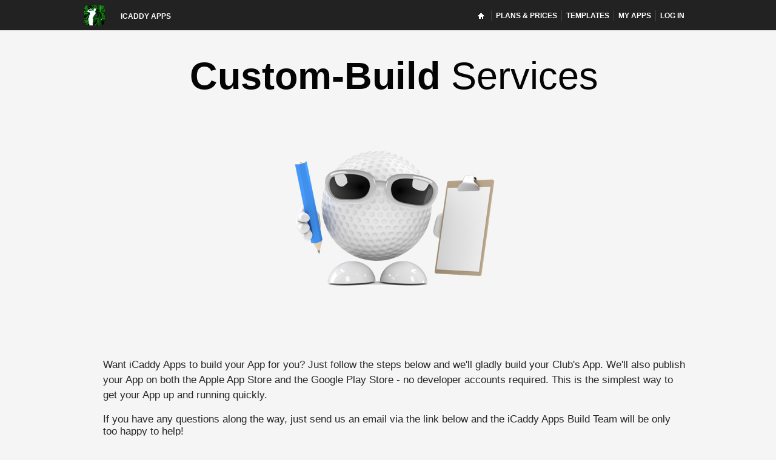

--- FILE ---
content_type: text/html; charset=utf-8
request_url: https://icaddyapps.com/WeBuildProcedures.html
body_size: 19841
content:
<!DOCTYPE HTML>
<html>
<head>
<meta charset="utf-8">
 <title></title>
<title></title>
<meta charset="utf-8">
<meta http-equiv="X-UA-Compatible" content="IE=Edge" />
<meta name="keywords" content="" />
<meta name="description" content="" />   
 
<meta name="ROBOTS" content="" />   
<link rel="stylesheet" type="text/css" href="css/ux.css" /> 
<link rel="stylesheet" type="text/css" href="style.css" /> 

<!-- Include CSS -->
<link rel="stylesheet" type="text/css" href="stylesheets/custom.css" />
<link rel="stylesheet" type="text/css" href="stylesheets/bootstrap-grid.css" />
<link rel="stylesheet" type="text/css" href="theme.css" />
<link rel="shortcut icon" href="/favicon.ico" type="image/x-icon">
<link rel="icon" href="/favicon.ico" type="image/x-icon"> 	
	
	

	
	
	
	
	
	
	<script>
  (function(i,s,o,g,r,a,m){i['GoogleAnalyticsObject']=r;i[r]=i[r]||function(){
  (i[r].q=i[r].q||[]).push(arguments)},i[r].l=1*new Date();a=s.createElement(o),
  m=s.getElementsByTagName(o)[0];a.async=1;a.src=g;m.parentNode.insertBefore(a,m)
  })(window,document,'script','//www.google-analytics.com/analytics.js','ga');

  ga('create', 'UA-61449390-1', 'auto');
  ga('send', 'pageview');

</script>
	
	
	<!-- Facebook Pixel Code -->
<script>
  !function(f,b,e,v,n,t,s)
  {if(f.fbq)return;n=f.fbq=function(){n.callMethod?
  n.callMethod.apply(n,arguments):n.queue.push(arguments)};
  if(!f._fbq)f._fbq=n;n.push=n;n.loaded=!0;n.version='2.0';
  n.queue=[];t=b.createElement(e);t.async=!0;
  t.src=v;s=b.getElementsByTagName(e)[0];
  s.parentNode.insertBefore(t,s)}(window, document,'script',
  'https://connect.facebook.net/en_US/fbevents.js');
  fbq('init', '117892199044213');
  fbq('track', 'PageView');
</script>
<noscript><img height="1" width="1" style="display:none"
  src="https://www.facebook.com/tr?id=117892199044213&ev=PageView&noscript=1"
/></noscript>
<!-- End Facebook Pixel Code -->

	

</head>
<body>
<div class="body_wrap">

     <!-- START HEADER-->
<div class="header header_top">
    <div class="container">
        <div class="row">
            <div class="logo col-xs-10 col-md-3 col-lg-3">
                <a href="index.html">
                    <img src="imgs/Logo_v4.png" alt="" />
                    <h1>   iCaddy Apps</h1>
                </a>
            </div>
            
            <div class="topmenu col-xs-2 col-md-9 col-lg-9">
                <img class="mobile-nav-btn" src="imgs/icon-menu-white.png" />
                <ul class="dropdown">
                    <li class="menu-item-home">
                        <a href="index.html">
                            <span>Home</span>
                        </a>
                    </li>
                    <li>
                        <a href="prices.html">
                            <span>Plans & Prices</span>
                        </a>
                    </li>
                    <li>
                        <a href="applications.aspx">
                            <span>Templates</span>
                        </a>
                    </li>
                    <li>
                        <a href="myapplications.aspx">
                            <span>My Apps</span>
                        </a>
                    </li>
                                         <li>
                        <a href="https://icaddyapps.com/Login.aspx">
                            <span>Log In</span>
                        </a>
                    </li>
                                    </ul>
            </div>
        </div>
    </div>
</div>
<!-- END HEADER -->
<script type="text/javascript">
    (function () {
        function addEventListenerToElement(element, eventName, fn) {
            var add = element.addEventListener ? 'addEventListener' : 'attachEvent',
            pre = element.addEventListener ? '' : 'on';
            element[add](pre + eventName, fn, false);
        }

        function removeEventListenerFromElement(element, eventName, fn) {
            var rem = element.addEventListener ? 'removeEventListener' : 'detachEvent',
            pre = element.addEventListener ? '' : 'on';
            element[rem](pre + eventName, fn, false);
        }

        function handler(e) {
            removeEventListenerFromElement(document, "click", handler);
            document.querySelector('.dropdown').className = 'dropdown';
        }

        function stopPropagation(e) {
            if (e.stopPropagation) {
                e.stopPropagation();
            } else {
                e.returnValue = false;
            }
        }

        function toggleHeaderDropDownClass(event) {
            var headerSubmenu = document.querySelector('.dropdown');
            var classActive = "active";

            if (headerSubmenu.className.indexOf(classActive) > -1) {
                stopPropagation(event);
                headerSubmenu.className = 'dropdown';
            } else {
                stopPropagation(event);
                headerSubmenu.className += ' active';
            }

            addEventListenerToElement(document, "click", handler);
        }

        addEventListenerToElement(document.querySelector('.mobile-nav-btn'), 'click', toggleHeaderDropDownClass);

    })();
</script> 
<div class="middle full_width">
<div class="container_12">

<!-- content -->
    <div class="content">
    	<div class="post-item post-detail">  
			<div class="entry">
                <br />
                <div class="title_big">
                	<h1> <strong>Custom-Build</strong> Services </h1><br>
                <div align="center"><img src="imgs/Self_Build_Procedures.png"/></div>
				</div>
				<h5><p align="left">Want iCaddy Apps to build your App for you? Just follow the steps below and we'll gladly build your Club's App. We'll also publish your App on both the Apple App Store and the Google Play Store - no developer accounts required. This is the simplest way to get your App up and running quickly.<p>

					

					
					<div align="left">If you have any questions along the way, just send us an email via the link below and the iCaddy Apps Build Team will be only too happy to help!</div>
					
					</h5>
 <div class="divider_big"></div>
				

     		
			<h4>Step 1 - Set-up an Account. </h4> 
				<h5>Click on this link to <a href="login.aspx">Start a 30-Day Free Trial</a>. Choose your Username and Password when registering for your account. You do not need to pay for your custom build up-front. See Step 9 below for further information about the payment process.</h5><br>
				
				<div class="divider_big"></div>
				
			<h4>Step 2 - Select an App Template (and Version) and Name Your App.</h4>
				<h5>Follow the App template selection and naming process to create your App skeleton. For information on how to select and name an App template, go to <a href="BBselecttemplate.html"> How to Select a Template</a>. See Step 3 below for further information about template <i>versions</i>.</h5><br>
				
				<div class="divider_big"></div>
				
			<h4>Step 3 - Decide on a Custom-Build Option.</h4>
				<h5>Go to the <a href="pricesBuilds.html"> Custom-Build Options</a> page and choose your preferred 'Build Option', depending on which template <i>version</i> you've selected. Enter this information on the Order Form (see Step 5 below).<br><br>
					Each 'Build Option' reflects a different <i>version</i> of each App template. &nbsp;Each App template has three versions: Standard, Eagle (including hole fly-over videos) or Lite (which has a simplified menu system). &nbsp;Choose the version which best suits your Club's services and resources. &nbsp;See the <a href="pricesBuilds.html"> Custom-Build Options</a> page for further information about the three different versions available.</h5><br>
				
				<div class="divider_big"></div>
				
			<h4>Step 4 - Decide on Your Club's Hole Map Options.</h4>
				<h5> If you require the Build Team to design the 'Hole Maps' for use in your Club's App, indicate this on the Order Form (see Step 5 below). See <a href="pricesBuilds.html"> for further information about our Hole Map Build Option and pricing</a>.<br><br>
					If your Club is supplying its own hole map images, make sure each hole map is appropriately named to reflect its content (e.g. 'Hole_18_map.png'). &nbsp;Save your hole map image files in a known location on your computer for uploading when required.</h5><br>
					
					<div class="divider_big"></div>
					
			<h4>Step 5 - Complete the online Development Approval (DA) Form.</h4>
					<h5>Access the iCaddy Apps <a href="https://forms.office.com/Pages/ResponsePage.aspx?id=_8WncapiBUSGwI87VsL4bX29YW-maaVJqgZrotkvxahUNDIwM1JUTVU0Q1lKRUNNWTRIRjFMWVZCVy4u" target="_blank"> DA Form </a>here. &nbsp;This form is designed to supply us with the information needed to set-up your Club's App.<p><p>
URL links to existing online content (for inclusion in your App) can be indicated on the DA Form as required.</h5> <br>
					
					<div class="divider_big"></div>
					
			<h4>Step 6 - Prepare Your Club's Images.</h4>
					<h5>The number of images your Club is required to supply is dependant on which App <i>template</i> you've selected. &nbsp;General guidance is provided below regarding the number of images required for each template.</h5> <p><p><h5>
				<strong>iCaddy:</strong> Supply any Club logo(s) and a specific color for the background in the App. <p> <p>
				<strong>iCaddy Plus:</strong> Supply the Club logo(s), a background image, or a preferred background theme (e.g. grass, sand, sky etc.) for use throughout the App.<p>
				<strong>iCaddy HD:</strong> Supply the Club logo(s) and no less than 4 (and no more than 12) high-definition photos to be used in the background.&nbsp; These images need to be in portrait design (i.e. not landscape design) and should be suited to overlaying information over the top.<p>
				<strong>iCaddy Pro:</strong> Supply the Club logo(s) and at least 24 photos of the Club / golf course. &nbsp;These images need to be in landscape design (i.e. not portrait design) and should include images of the Clubhouse, Pro Shop, Food Service Area and an image for each hole (x18). &nbsp;Note: If purchasing the iCaddy Pro Lite version, only two hole images are required (for the Front Nine &amp; Back Nine buttons).</p></h5>
				<h5>Once you've created the image files that you want to use in your Club's App, save these in a known location on your computer for uploading when required.</h5>
				
					<div class="divider_big"></div>
				
			<h4>Step 7 - Upload all the Required Images. </h4>
					<h5>Upload all images to the 'Resources' folder of the chosen App. &nbsp;You must confirm that all images have been uploaded by sending an email to the build team at: <a href="mailto:help@icaddyapps.com">buildteam@icaddyapps.com</a>. &nbsp;iCaddy Apps will then complete your build and notify you when your App is ready for Previewing.<p><p>For Information on how to upload your images, go to <a href="BBaddImageorFile.html">How to Upload a File to Your App's 'Resources'</a>.<p><p>
<strong>Note:</strong> DO NOT UPLOAD images as a .ZIP file, as this will overwrite all the other (default) files in the App's resources.
				</p></h5><br>
					
					<div class="divider_big"></div>
					
			<h4>Step 8 - Download the the iCaddy Apps Previewer on Your Device.</h4>
					<h4> </h4><p><p> <h5>Download our Previewer to test-drive your App. &nbsp;For information on how to download the iCaddy Previewer App, go to <a href="BBpreviewerdownload.html"> How to Download the iCaddy Apps Previewer</a>.</h5><br>
        	 
					<div class="divider_big"></div>
			
			<h4>Step 9 - Preview &amp; Approve Your App For Publication.</h4>
					<h5>When your App is ready to preview, we will send you an email to advise. Use your account credentials (Username and Password) created in Step 1, to view your App on the iCaddy Apps Previewer. For information on how to preview your App, go to<a href="BBviewapp.html"> How to Preview Your App on the iCaddy Previewer</a>. <p><p>
						Check your App in the Previewer to make sure all information and layout is correct and all links are functioning correctly. &nbsp;If any changes are required, please contact the Build Team. &nbsp;If you are happy to publish, you must confirm your approval via email to the Build Team.<p>

					Build Team Email: <a href="mailto:help@icaddyapps.com"> buildteam@icaddyapps.com </a><p>

				
				Once final approval to publish your App has been provided, iCaddy Apps will contact you to facilitate payment. On receipt of payment, your App(s) will be published as required. Please contact iCaddy Apps for any clarification regarding the custom-build ordering process.</h5>
			
			
			
			<div class="divider_big"></div>
				<div align="left"><img src="imgs/Tee_Off_Layers_2.png"/></div>
        
				</div>
	</div>
<!--/ content -->  
	
    <div class="clear"></div>  

</div>
</div>
	</div>
	</div>
	
<!--/ middle -->

     <!-- START FOOTER -->
<div class="footer">
    <div class="container">
        <div class="row">
            <div class="col-xs-12 col-sm-6 col-md-2">
                <div class="widget-container widget_nav_menu">
                    <h3 class="widget-title">Apps</h3>
                    <ul>
                        <li><a href="prices.html"><span>Prices</span></a></li>
                        <li><a href="applications.aspx"><span>Templates</span></a></li>
                        <li><a href="features.html"><span>Features</span></a></li>
                        <li><a href="CaseStudies.html"><span>Case Studies</span></a></li>
                    </ul>
                </div>
            </div>
            <!--/ footer col 1 -->
            <div class="col-xs-12 col-sm-6 col-md-2">
                <div class="widget-container widget_nav_menu">
                    <h3 class="widget-title">Login</h3>
                    <ul>
                        <li><a href="profile.aspx"><span>My Account</span></a></li>
                        <li><a href="myapplications.aspx"><span>My Apps</span></a></li>
                        <li><a href="browsers.html"><span>Supported Browsers</span></a></li>
                    </ul>
                </div>
            </div>
            <!--/ footer col 2 -->
            <div class="col-xs-12 col-sm-6 col-md-2">
                <div class="widget-container widget_nav_menu">
                    <h3 class="widget-title">Support</h3>
                    <ul>
                        <li><a href="ActivateSubscription.html"><span>How to Activate Subscription</span></a></li>
                        <li><a href="help.html"><span>Self-Build Tutorials</span></a></li>
                        <li><a href="WeBuildProcedures.html"><span>Custom Build Services</span></a></li>
                        <li><a href="GettingStarted.html"><span>Getting Started</span></a></li>
                    </ul>
                </div>
            </div>
            <!--/ footer col 3 -->
            <div class="col-xs-12 col-sm-6 col-md-2">
                <div class="widget-container widget_nav_menu">
                    <h3 class="widget-title">Legal Info</h3>
                    <ul>
                        <li><a href="privacy.html"><span>Privacy Policy</span></a></li>
                        <li><a href="terms.html"><span>Terms and Conditions</span></a></li>
                        <li><a href="MoneyBack.html"><span>Money Back Guarantee</span></a></li>
                        <li><a href="https://forms.office.com/Pages/ResponsePage.aspx?id=_8WncapiBUSGwI87VsL4bX29YW-maaVJqgZrotkvxahUNDIwM1JUTVU0Q1lKRUNNWTRIRjFMWVZCVy4u" target="_blank"><span>Order Form</span></a></li>
                    </ul>
                </div>
            </div>
            <!--/ footer col 4 -->
            <div class="col-xs-12 col-sm-6 col-md-2">
                <div class="widget-container widget_nav_menu">
                    <h3 class="widget-title">About Us</h3>
                    <ul>
                        <li><a href="about.html"><span>About iCaddy Apps</span></a></li>
                        <li><a href="faq.html"><span>F.A.Q</span></a></li>
                        <li><a href="https://forms.office.com/Pages/ResponsePage.aspx?id=_8WncapiBUSGwI87VsL4bXJ6_qQE5bRNjplRyJee84VUNDIwM1JUTVU0Q1lKRUNNWTRIRjFMWVZCVyQlQCN0PWcu" target="_blank"><span>Contact Us</span></a></li>
                        <li><a href="partners.html"><span>Partners</span></a></li>
                    </ul>
                </div>
            </div>
            <!--/ footer col 4 -->
            <div class="col-xs-12 col-sm-6 col-md-2">
                <!-- widget contacts -->
                <div class="widget-container widget_contact">
                    <h3>Our Address</h3>
                    <div class="contact-address">
                        <div class="address">iSmart Apps <br /> PO Box 134</div>
                        <div class="phone">Spring Hill, <strong>QLD</strong></div>
                        <div class="fax">Australia, <strong>4004</strong></div>
                    </div>
                </div>
                <!--/ widget contacts -->
            </div>
            <!--/ footer col 4 -->

            <div class="divider"></div>

            <div class="footer_support col-xs-12 col-sm-6" style="width: auto;">
                <div class="icon_write_mail"><a href="mailto:info@icaddyapps.com">info@icaddyapps.com</a></div>
                <div class="icon_phone">Telephone: +61 490 009 190 &nbsp; &nbsp; &nbsp; </div>

                <a href="https://www.facebook.com/icaddyApps/"><img src="imgs/Green_Facebook_Icon.png" width="20" height="20" alt=""></a>&nbsp; &nbsp; &nbsp;
                <a href="https://twitter.com/iCaddy_Apps"><img src="imgs/Green_Twitter_Icon.png" width="20" height="20" alt=""></a>&nbsp; &nbsp; &nbsp;
                <a href="https://www.instagram.com/icaddy_apps/"><img src="imgs/Green_Instagram_Icon.png" width="20" height="20" alt=""></a>
                <div class="clear"></div>
            </div>

            <div class="copyright col-xs-12 col-sm-6">
                <p>&copy; Copyright 2019 &nbsp;| &nbsp;iSmart Apps Pty Ltd (Australia) &nbsp; All Rights Reserved &nbsp;<br>
            </div>

            <div class="divider"></div>

            <div class="box">
                <div style="text-align: center;">
                    <img style="margin: 10px 20px;" src="imgs/positivessl_trust_seal_lg_222x54.png" border="0" /></b>
    
                    <img style="margin: 10px 20px;" src="https://www.crazydomains.com.au/certification/seal/2/39ba8c4bd5c94f619e0986c27eac53241401329771/" border="0" /></b>
                                
                    <img style="margin: 10px 20px;" src="//sitescan.crazydomains.com/images/badges/badges_1.png" border="0" /></b><br>
                </div>

                <div class="clear"></div>

                <div class="footer"><p style="font-size:8px; color:#737373"><i>Search: apps for golf clubs, &nbsp;golf club app developers, &nbsp;golf lub app providers, &nbsp;golf club app builders, &nbsp;golf club app development, &nbsp;golf club apps, &nbsp;apps for golf courses, &nbsp;golf course app developers, &nbsp;golf course app providers, &nbsp;golf course app builders, &nbsp;diy golf club apps, &nbsp;golf club app developer, &nbsp;golf course app developer, &nbsp;golf course app development, &nbsp;golf course apps</i></div>
                <div class="clear"></div><br><br>
            </div>
        </div>
    </div>
</div>
<!-- END FOOTER --> 
	
	<script src="//hello.staticstuff.net/w/mywebstats.js" type="text/javascript"></script>
<script type="text/javascript">try{ mywebstats.init(100740721); }catch(e){}</script>
<noscript><p><img alt="My Web Stats" width="1" height="1" src="//win.staticstuff.net/100740721ns.gif" /></p></noscript>
	

</body>
</html>





--- FILE ---
content_type: text/css
request_url: https://icaddyapps.com/css/ux.css
body_size: 162518
content:
@import url('font-awesome.min.css?v=001');

@font-face {
    font-family: "Montserrat-SemiBOld";
    src: url(../fonts/Montserrat/Montserrat-SemiBold.ttf);
}

/* default styles */

body {
    line-height: 1.2
}

img {
    border: 0;
    vertical-align: middle
}

label {
    vertical-align: middle;
    display: initial;
}

.minglebody .fa {
    font-family: FontAwesome!important
}


/*** message boxes ***/

.error-message,
.error-message-mini {
    border-left: solid 4px #FF3B30;
    background: url(../images/invalid.png) 13px center no-repeat #FFF1F2;
    background-size: 16px;
    color: #FF3B30;
    padding: 15px 15px 15px 40px;
    margin: 10px 0px 10px 0;
    font-family: 'Titillium Web', sans-serif;
    line-height: 1.2
}

.succes-message,
.succes-message-mini {
    border-left: solid 4px #5AD427;
    background: url(../images/valid.png) 13px center no-repeat #EFFFE5;
    background-size: 16px;
    color: #21BB10;
    padding: 15px 15px 15px 40px;
    margin: 10px 0px 10px 0;
    font-family: 'Titillium Web', sans-serif;
    line-height: 1.2
}

.info-message {
    border: solid 1px #EEE;
    background: url(../images/info.png) 13px center no-repeat #fff;
    background-size: 16px;
    padding: 15px 15px 15px 40px;
    margin: 10px 0px 10px 0;
    line-height: 1.2
}

.warning-message {
    border-left: solid 4px #FF9500;
    background: url(../images/warning.png) 13px center no-repeat #fcf8e3;
    background-size: 16px;
    color: #FF9500;
    padding: 15px 15px 15px 40px;
    margin: 10px 0px 10px 0;
    font-family: 'Titillium Web', sans-serif;
    line-height: 1.2
}
.general-info-message {
    border-left: solid 4px #58B0D3;
    background: url(../images/info.svg) 13px center no-repeat #d2eaf3;
    background-size: 16px;
    color: #38A1C9;
    padding: 15px 15px 15px 40px;
    margin: 10px 0px 10px 0;
    font-family: 'Titillium Web', sans-serif;
    line-height: 1.2;
}

.note-message {
    margin: 10px 0px 10px 0;
    padding: 15px 15px 15px 40px;
    border-left: solid 4px #8E8E93;
    background: url(../images/info.png) 13px center no-repeat #f0f0f0;
    background-size: 16px;
    color: #8E8E93;
    -webkit-box-shadow: inset 0px 0px 1px 0px #fff;
    -moz-box-shadow: inset 0px 0px 1px 0px #fff;
    box-shadow: inset 0px 0px 1px 0px #fff;
    line-height: 1.2
}

.error-message-mini,
.succes-message-mini {
    padding: 9px 10px 9px 30px;
    font-size: 11px;
    font-weight: bold;
    border-left-width: 2px;
    background-position: 7px center;
    background-size: 16px;
}


/*** menuitems buttons ***/

.duplicatebutton,
.renamebutton,
.moveupbutton,
.movedownbutton,
.minusbutton,
.addbutton {
    margin-top: 0 !important
}

.group-btn {
    padding: 0px 0 0 0;
    -webkit-border-radius: 1px;
    -moz-border-radius: 1px;
    border-radius: 1px;
}

.group-btn input {
    -webkit-box-shadow: inset 0px 0px 1px 0px #fff;
    -moz-box-shadow: inset 0px 0px 1px 0px #fff;
    box-shadow: inset 0px 0px 1px 0px #f1f7fb;
    width: 30px !important;
    height: 30px !important;
}

.minusbutton {
    border-left: none !important;
    border-right: none !important;
}

.duplicatebutton,
.moveupbutton {
    border-right: none !important;
}

.addbutton {
    cursor: pointer;
    border: solid 1px #c6c9cc;
    width: 26px;
    height: 26px;
    background: #d3d9dd url(../images/addbutton.png) no-repeat;
    background-position: center;
    float: left;
    background-size: 18px;
}

.addbutton:hover {
    background: #e2e4e6 url(../images/addbutton.png) no-repeat;
    background-position: center;
    background-size: 18px;
}

.minusbutton.disabled {
    background: #d3d9dd url(../images/minusbutton.png) no-repeat!important;
    background-size: 18px!important;
    background-position: center!important;
    opacity: .5!important;
    cursor: auto!important;
}

.renamebutton.disabled {
    background: url(../images/rename.png) #d3d9dd no-repeat!important;
    background-size: 18px!important;
    background-position: center!important;
    opacity: .5!important;
    cursor: auto!important;
}

.minusbutton {
    cursor: pointer;
    border: solid 1px #c6c9cc;
    width: 26px;
    height: 26px;
    background: #d3d9dd url(../images/minusbutton.png) no-repeat;
    background-repeat: no-repeat !important;
    background-position: center;
    float: left;
    background-size: 18px;
}

.minusbutton:hover {
    background: #e2e4e6 url(../images/minusbutton.png) no-repeat;
    background-position: center;
    background-size: 18px;
}

.duplicatebutton {
    cursor: pointer;
    border: solid 1px #c6c9cc;
    width: 26px;
    height: 26px;
    background: #d3d9dd url(../images/duplicate.png) no-repeat;
    background-repeat: no-repeat !important;
    background-position: center;
    float: left;
    background-size: 18px;
}

.duplicatebutton:hover {
    background: #e2e4e6 url(../images/duplicate.png) no-repeat;
    background-position: center;
    background-size: 18px;
}

.renamebutton {
    cursor: pointer;
    border: solid 1px #c6c9cc;
    width: 26px;
    height: 26px;
    background: url(../images/rename.png) #d3d9dd;
    background-repeat: no-repeat !important;
    background-position: center;
    float: left;
    background-size: 18px;
}

.renamebutton:hover {
    background: #e2e4e6 url(../images/rename.png) no-repeat;
    background-position: center;
    background-size: 18px;
}

.moveupbutton {
    cursor: pointer;
    border: solid 1px #c6c9cc !important;
    width: 26px !important;
    height: 26px !important;
    background: #d3d9dd url(../images/moveup.png) no-repeat !important;
    background-position: center !important;
    float: left;
    border-right: none !important;
    background-size: 18px !important;
}

.moveupbutton:hover {
    background: #e2e4e6 url(../images/moveup.png) no-repeat !important;
    background-position: center !important;
    background-size: 18px!important;
}

.movedownbutton {
    cursor: pointer;
    border: solid 1px #c6c9cc !important;
    width: 26px !important;
    height: 26px!important;
    background: #d3d9dd url(../images/movedown.png) no-repeat !important;
    background-position: center !important;
    background-size: 18px!important;
}

.movedownbutton:hover {
    background: #e2e4e6 url(../images/movedown.png) no-repeat !important;
    background-position: center !important;
    background-size: 18px!important;
}


/*** Timeline ***/

.timeline .timeline-circle {
    width: 7px;
    height: 7px;
    float: left;
    background: #ddd;
    margin: 13px -5px 0 7px;
    -webkit-border-radius: 5px;
    -moz-border-radius: 5px;
    border-radius: 5px;
    position: relative;
    z-index: 1;
}

.timeline .timeline-line {
    vertical-align: top;
    margin: 0 0 0 10px;
    padding: 10px;
    border-left: 1px solid #e6e6e6;
    position: relative;
}

.timeline tr:last-child .timeline-line {
    border-left: 1px solid #fff;
}

.timeline tr:last-child .timeline-line:before {
    content: "";
    position: absolute;
    left: -1px;
    top: 0px;
    height: 18px;
    width: 2px;
    border-left: 1px solid #e6e6e6;
}


/*** Sidebox and Boxhead ***/

.sidebox {
    font-size: 11px;
    margin: 15px 0 13px !important;
    width: 100% !important;
    -webkit-box-sizing: border-box;
    -moz-box-sizing: border-box;
    box-sizing: border-box;
    -webkit-border-radius: 1px;
    -moz-border-radius: 1px;
    border-radius: 1px;
}

.sidebox img {
    vertical-align: top;
    height: 14px;
    width: 14px;
}

.sidebox b {
    vertical-align: middle;
    margin-left: 3px;
}

.boxbody {
    font-size: 11px;
}

.boxhead {
    background: url(../images/sbhead-r.gif) no-repeat top right;
    margin: 0;
    padding: 0;
    text-align: left;
    display: none;
}

.boxhead h2 {
    background: url(../images/sbhead-l.gif) no-repeat top left;
    margin: 0;
    padding: 22px 30px 5px;
    color: white;
    font-weight: bold;
    font-size: 1.2em;
    line-height: 1em;
    text-shadow: rgba(0, 0, 0, .4) 0px 2px 5px;
}

.boxbody {
    /*background: url(../images/sbbody-l.gif) no-repeat bottom left;*/
    background: #f3f4f3 !important;
    margin: 10px 0 !important;
    padding: 5px 10px !important;
}

.read-tutorial {
    height: 15px
}


/*** login form ***/

.login_table {
    float: left
}


/*** myapplicationview > webapp publish button ***/

.submissionbuttonwebapp {
    /*background: url(../images/submission_btn_webapp.png) no-repeat top left;*/
    width: 268px;
    height: 56px;
    cursor: pointer;
    text-align: center;
    color: #ffffff;
    font-size: 10pt;
    font-weight: bold;
    border: solid 0px #fff;
}

.unpublisgbuttonwebapp {
    /*background: url(../images/unpublish_btn_webapp.png) no-repeat top left;*/
    width: 268px;
    height: 56px;
    cursor: pointer;
    text-align: center;
    color: #ffffff;
    font-size: 10pt;
    font-weight: bold;
    border: solid 0px #fff;
}

.appsetting-title {
    border-bottom: solid 1px #eee;
    width: 260px;
    cursor: pointer
}

.appsetting-title a {
    line-height: 16px;
    display: block;
}

.appsetting-image {
    border: solid 1px #eee;
    border-right: none;
    border-top: none;
    border-left: none;
    position: relative;
}

.appsetting-image img {
    vertical-align: middle;
    padding: 3px;
    border: 0;
    height: 44px;
    width: 44px;
}

.appsetting-beta {
    position: absolute;
    top: 0px;
    left: 0;
    width: 13px;
    height: 56px;
    background-color: #5fa97c;
}

.appsetting-beta span {
    position: absolute;
    left: -7px;
    top: 23px;
    transform: rotate(-90deg);
    font-family: "Montserrat-SemiBold";
    font-size: 10px;
    color: #ffffff;
    text-transform: uppercase;
}

.app_dashboard {
    background: #fff;
    border-right: solid 1px #eee;
    border-top: solid 1px #eee;
    -webkit-border-top-right-radius: 2px;
    -webkit-border-bottom-right-radius: 2px;
    -moz-border-radius-topright: 2px;
    -moz-border-radius-bottomright: 2px;
    border-top-right-radius: 2px;
    border-bottom-right-radius: 2px;
}

.app_dashboard.dashboard-leftsection {
    border-left: solid 1px #eee;
    border-right: solid 1px #eee;
    -webkit-border-top-left-radius: 2px;
    -webkit-border-bottom-left-radius: 2px;
    -moz-border-radius-topleft: 2px;
    -moz-border-radius-bottomleft: 2px;
    border-top-left-radius: 2px;
    border-bottom-left-radius: 2px;
    -webkit-border-top-right-radius: 0px;
    -webkit-border-bottom-right-radius: 0px;
    -moz-border-radius-topright: 0px;
    -moz-border-radius-bottomright: 0px;
    border-top-right-radius: 0px;
    border-bottom-right-radius: 0px;
}

.app_dashboard tr:hover {
    background: #F7F7F7
}

.mini-dashboard-icon {
    width: 16px;
    vertical-align: middle;
    margin: 4px
}

.myappview .app-dashboard .target-platform {
    max-width: 175px;
}


/*** order > credit card details section***/

.card-details {
    position: relative;
    top: -482px;
    left: 380px;
    width: 450px;
    padding-left: 40px;
}


/*** applicationview ***/

.section-title2 {
    color: #444;
    font-weight: bold;
    padding: 20px 0;
    border-bottom: solid 1px #eee;
    text-align: left;
}

.section-title2 img {
    vertical-align: middle;
    width: 24px;
    height: 24px;
    border: 0;
    margin: -6px 0;
}

.divider-solid-line {
    margin: 15px 0;
    border-bottom: solid 1px #eee;
    height: 1px;
}

.divider-dashed-line {
    margin: 15px 0;
    border-bottom: dashed 1px #eee;
    height: 1px;
}

.divider-or {
    display: inline-block;
    background: #eee;
    width: 30px;
    height: 30px;
    line-height: 30px;
    -webkit-border-radius: 50%;
    -moz-border-radius: 50%;
    border-radius: 50%;
    font-size: 12px;
    color: #777;
    text-align: center;
}

.box-shadow {
    box-shadow: 0 0 7px 1px #aaa;
    -webkit-box-shadow: 0 0 7px 1px #aaa;
    -moz-box-shadow: 0 0 7px 1px #aaa;
}

.page-footer {
    border-top: solid 1px #eee;
    padding: 15px 0 0px;
    text-align: right;
}

.underlined {
    padding-bottom: 5px !important;
    border-bottom: 3px solid #47b44b;
    display: inline-block;
    margin-bottom: 15px !important;
    font-family: proxima-nova, Helvetica, Arial, sans-serif;
    text-transform: uppercase;
    font-weight: 600;
    font-size: 16px;
    margin-top: 0px;
}

.no-data {
    text-align: center!important;
    padding: 30px!important;
    border: solid 1px #eee;
    color: #aaa;
    background: #f7f7f7;
}

.no-data:hover {
    background: #f7f7f7;
}

.relative {
    position: relative
}

.grayscale {
    filter: url("data:image/svg+xml;utf8,<svg xmlns=\'http://www.w3.org/2000/svg\'><filter id=\'grayscale\'><feColorMatrix type=\'matrix\' values=\'0.3333 0.3333 0.3333 0 0 0.3333 0.3333 0.3333 0 0 0.3333 0.3333 0.3333 0 0 0 0 0 1 0\'/></filter></svg>#grayscale");
    filter: gray;
    -webkit-filter: grayscale(100%);
    vertical-align: middle;
    border: 0;
}

.grayscale:hover {
    filter: url("data:image/svg+xml;utf8,<svg xmlns=\'http://www.w3.org/2000/svg\'><filter id=\'grayscale\'><feColorMatrix type=\'matrix\' values=\'0.3333 0.3333 0.3333 0 0 0.3333 0.3333 0.3333 0 0 0.3333 0.3333 0.3333 0 0 0 0 0 1 0\'/></filter></svg>#grayscale");
    filter: none;
    -webkit-filter: grayscale(0%);
    vertical-align: middle;
    border: 0;
    -webkit-transition: all 0.5s ease-in-out;
    -moz-transition: all 0.5s ease-in-out;
    -o-transition: all 0.5s ease-in-out;
    transition: all 0.5s ease-in-out;
    -ms-filter: "progid:DXImageTransform.Microsoft.Alpha(Opacity=100)";
    filter: alpha(opacity=100);
    -moz-opacity: 1;
    -khtml-opacity: 1;
    opacity: 1;
}

.applicationview-top-apps img {
    margin: 5px 2px 0 0;
    width: 50px;
}


/*** applicationcreate ***/

.minglebody.appcreate {
    padding-bottom: 20px;
}

.appcreate .myapp-view {
    margin: 0 0 -21px 0;
}

.appcreate .myapp-view .section-title {
    padding: 0 10px;
}

.appcreate .myapp-view .icon {
    width: 57px;
    height: 57px;
}

.appcreate .myapp-view .descr {
    padding: 15px 15px 15px 0;
    color: #999
}

.appcreate .myapp-view .appid {
    font-weight: bold;
}

.appcreate .myapp-view #appid {
    width: 200px;
    font-size: 12px;
    padding: 10px 14px;
    float: left;
}

.appcreate .myapp-view button {
    font-size: 16px;
    padding: 8px 15px;
    float: left;
    margin-left: -1px;
}

.appcreate .myapp-view .view-cont {
    padding: 0 20px 0 0;
    position: relative;
}

.appcreate .myapp-view .view-cont .view-inner {
    position: relative;
    height: 400px;
    overflow: hidden;
    margin: 0 0 1px 0
}

    .appcreate .myapp-view .view-cont .view-inner .splash-box {
        width: 300px;
        overflow: hidden;
        height: 100%;
        background-repeat: no-repeat;
        background-image: var(--ux-iphone6websimulator);
        background-size: 265px;
        background-repeat: no-repeat;
        background-position: top 19px left 17px;
    }

    @media all and (-ms-high-contrast: none), (-ms-high-contrast: active) {
               /* css only for IE10 + */
              .appcreate .myapp-view .view-cont .view-inner .splash-box {
				background-image: url(/images/iphone6websimulator.png);
              }
              .appcreate .myapp-view .view-cont .view-inner .splash-box.iPhone6 {
			    background-image: url(/images/iphone6websimulator.png);
			   }
            }

.appcreate .myapp-view .view-cont .view-inner .splash-preview-img {
    width: 220px;
    position: absolute;
    margin: auto;
    bottom: -12px;
    left: 0;
    right: 0;
}

.appcreate .myapp-view .view-cont .view-inner .splash-box.iPhone4 {
    background-image: url(/images/iphone4websimulator.png);
    background-size: 266px;
    background-position: top left 16px;
}

.appcreate .myapp-view .view-cont .view-inner .splash-box.iPhone4 .splash-preview-img {
    bottom: -18px;
}

.appcreate .myapp-view .view-cont .view-inner .splash-box.iPhone {
    background-image: url(/images/iphonewebsimulator.png);
    background-size: 265px;
    background-position: top left 16px;
}

    .appcreate .myapp-view .view-cont .view-inner .splash-box.iPhone6 {
        background-image: var(--ux-iphone6websimulator);
        background-size: 265px;
        background-position: top 6px left 17px;
    }

.appcreate .myapp-view .view-cont .view-inner .splash-box.iPhone6Plus {
    background-image: url(/images/iphone6pluswebsimulator.png);
    background-size: 257px;
    background-position: top 11px left 21px;
}

.appcreate .myapp-view .view-cont .view-inner .splash-box.iPhoneX {
    background-image: url(/images/iphonexwebsimulator.png);
    background-size: 257px;
    background-position: top 11px left 21px;
}

.appcreate .myapp-view .view-cont .view-inner .splash-box.iPad {
    background-image: url(/images/ipadwebsimulator.png);
    background-size: 254px;
    background-position: top 75px left 23px;
}

.appcreate .myapp-view .view-cont .view-inner .splash-box.iPad .splash-preview-img {
    top: initial;
    bottom: -36px;
}

.appcreate .myapp-view .view-cont .view-inner .splash-box.iPhone6 .splash-preview-img,
.appcreate .myapp-view .view-cont .view-inner .splash-box.iPhone6Plus .splash-preview-img,
.appcreate .myapp-view .view-cont .view-inner .splash-box.iPhoneX .splash-preview-img,
.appcreate .myapp-view .view-cont .view-inner .splash-box.Android .splash-preview-img,
.appcreate .myapp-view .view-cont .view-inner .splash-box.HTCDesireS .splash-preview-img,
.appcreate .myapp-view .view-cont .view-inner .splash-box.Nexus4 .splash-preview-img,
.appcreate .myapp-view .view-cont .view-inner .splash-box.Nexus5 .splash-preview-img,
.appcreate .myapp-view .view-cont .view-inner .splash-box.Nexus6 .splash-preview-img,
.appcreate .myapp-view .view-cont .view-inner .splash-box.Nexus7 .splash-preview-img,
.appcreate .myapp-view .view-cont .view-inner .splash-box.Nexus10 .splash-preview-img,
.appcreate .myapp-view .view-cont .view-inner .splash-box.Kindle .splash-preview-img,
.appcreate .myapp-view .view-cont .view-inner .splash-box.WebApp .splash-preview-img {
    top: initial;
    bottom: 0px;
}

.appcreate .myapp-view .view-cont .view-inner .splash-box.Android {
    background-image: url(/images/androidwebsimulator.png);
    background-size: 268px;
    background-position: top 8px left 17px;
}

.appcreate .myapp-view .view-cont .view-inner .splash-box.HTCDesireS {
    background-image: url(/images/htcdesireswebsimulator.png);
    background-size: 265px;
    background-position: top 7px left 17px;
}

.appcreate .myapp-view .view-cont .view-inner .splash-box.Nexus4 {
    background-image: url(/images/nexus4websimulator.png);
    background-size: 245px;
    background-position: top 17px left 28px;
}

.appcreate .myapp-view .view-cont .view-inner .splash-box.Nexus5 {
    background-image: url(/images/nexus5websimulator.png);
    background-size: 249px;
    background-position: top 28px left 25px;
}

.appcreate .myapp-view .view-cont .view-inner .splash-box.Nexus6 {
    background-image: url(/images/nexus6websimulator.png);
    background-size: 246px;
    background-position: top 32px left 27px;
}

.appcreate .myapp-view .view-cont .view-inner .splash-box.Nexus7 {
    background-image: url(/images/nexus7websimulator.png);
    background-size: 266px;
    background-position: top 13px left 17px;
}

.appcreate .myapp-view .view-cont .view-inner .splash-box.Nexus10 {
    background-image: url(/images/nexus10websimulator.png);
    background-size: 294px;
    background-position: top 32px left 4px;
}

.appcreate .myapp-view .view-cont .view-inner .splash-box.Kindle {
    background-image: url(/images/kindlewebsimulator.png);
    background-size: 300px;
    background-position: top 26px left 0px;
}

.appcreate .myapp-view .view-cont .view-inner .splash-box.WebApp {
    background-image: none
}

.appcreate .myapp-view .view-cont .view-inner .splash-box.WebApp .splash-preview-img {
    border: solid 30px #dedede;
    border-bottom: 0;
    -webkit-border-top-left-radius: 8px;
    -webkit-border-top-right-radius: 8px;
    -moz-border-radius-topleft: 8px;
    -moz-border-radius-topright: 8px;
    border-top-left-radius: 8px;
    border-top-right-radius: 8px;
}

.appcreate .myapp-view .view-cont .view-inner .splash-box.platform-iPad .splash-preview-img {
    top: 110px;
    width: 224px;
}


/*** myapplicationadd ***/

.splash-preview {
    width: 300px;
    overflow: hidden;
}

.splash-preview-img {
    border: 0;
    width: 220px;
    position: absolute;
    top: 83px;
    left: 60px;
}


/*** applications ***/


/*Emulator Dialog styles Start*/

.applications #loadingDiv {
    position: fixed;
    width: 100%;
    height: 100%;
    margin: 0;
    z-index: 99999;
    text-align: center;
}

.applications .ui-widget-header {
    border: none !important;
    background: transparent !important;
}

.applications .ui-widget-content {
    border: none !important;
    background: transparent !important;
}

.applications .ui-dialog {
    overflow: visible !important;
}

.applications .ui-dialog-titlebar-close.ui-state-hover {
    background: none;
    border: none;
    padding: 0px;
}

.applications .ui-dialog .ui-dialog-titlebar-close {
    padding: 0 !important;
}

.applications .ui-dialog-titlebar-close .ui-icon-closethick {
    background: none !important;
}

.applications .ui-dialog-titlebar {
    float: right;
    border: 0;
    padding: 0;
}

.applications .ui-dialog-titlebar-close {
    z-index: 999;
    position: fixed !important;
    top: 25px !important;
    right: 20px !important;
    width: 45px !important;
    height: 45px !important;
    background: url(../images/fancy-close-btn.png) no-repeat left top !important;
}

.applications .ui-dialog-titlebar-close:hover,
.applications .ui-state-hover {
    background: url(../images/fancy-close-btn.png) no-repeat left bottom !important;
}

.applications .ui-dialog .ui-dialog-titlebar {
    padding: .4em 1em;
    position: absolute;
    right: 0;
}


/*Emulator Dialog styles End*/

.applications .section-title {
    font-size: 21px;
    padding: 8px 0 8px;
}

.applications .marketplace-filter {
    padding: 0px;
    margin: 0;
    border-top: solid 1px #e5e5e5;
    width: 174px;
}

.applications .marketplace-filter li {
    padding: 0 0 0 0px;
    font-size: 12px;
    height: 86px;
    float: left;
    width: 50%;
    border-top: solid 1px #f6f6f6;
    border-bottom: solid 1px #eee;
    position: relative;
    cursor: pointer;
}

.applications .marketplace-filter li:nth-child(2n+1) {
    border-right: solid 1px #eee;
}

.applications .marketplace-filter li:nth-child(2n+2) {
    /*border-left: solid 1px #f6f6f6;*/
}

.applications .marketplace-filter li img {
    width: 32px;
    height: 32px;
    display: block;
    margin: 9px auto 7px;
}

.applications .marketplace-filter li span {
    /*display:inline-block;*/
    padding: 4px 0;
    text-decoration: none;
    width: 130px;
    color: #666;
}

.applications .marketplace-filter li.filter_item_selected,
.applications .marketplace-filter li.filter_add_hover:hover {
    background: #fff;
    /*-webkit-box-shadow: 0px 0px 4px 0px #e5e5e5;
    -moz-box-shadow: 0px 0px 4px 0px #e5e5e5;
    box-shadow: 0px 0px 4px 0px #e5e5e5;*/
}

.applications .marketplace-filter li.filter_item_selected span {
    color: #222;
}

.applications .marketplace-filter li.filter_add_hover:hover span {
    color: #222;
}

.applications .playlink {
    cursor: pointer;
    color: #0079C1;
    margin: 0 5px 0 0;
}

.applications .app-playvideo,
.applications .app-emulator {
    margin: -2px 2px 0 0;
    height: 16px;
    width: 22px;
}

.applications .template-filters {
    background-color: #f9f9f9;
    margin: 10px;
    padding: 0;
    text-align: center;
    border-left: solid 1px #eee;
    border-bottom: solid 1px #eee;
}

.applications .template-item {
    width: 100%;
    padding: 20px 10px 0 15px;
    border-bottom: solid 1px #eee;
}

.applications .template-item .left-side {
    width: 205px;
}

.applications .template-item .template-splash-box {
    position: relative;
    height: 290px;
    overflow: hidden;
}

.applications .template-item .splash-link {
    position: absolute;
    left: 17px;
    top: 48px;
}

.applications .template-item .splash-link img {
    width: 166px;
    min-height: 242px;
    -webkit-border-radius: 1px;
    -moz-border-radius: 1px;
    border-radius: 1px;
}

.applications .template-item .splash-img {
    position: absolute;
    left: 0px;
    top: 0px;
}

.applications .template-item .splash-img img {
    width: 200px;
    height: 294px;
}

.applications .template-item .sel-app {
    padding: 7px 15px!important;
    margin: 0;
    display: inline-block
}

.applications .template-item .sel-app .fa {
    font-size: 11px;
    margin-left: 2px;
}

.applications .screens-slider {
    white-space: nowrap;
    max-width: 1px !important;
    overflow-x: auto;
    outline: 0px solid red;
    position: relative;
}

.applications .screens-slider:after {
    position: absolute;
    right: 0;
    top: 0;
    height: 100%;
    width: 30px;
    background: -webkit-linear-gradient(left, transparent, #fff);
    /* For Safari 5.1 to 6.0 */
    background: -o-linear-gradient(right, transparent, #fff);
    /* For Opera 11.1 to 12.0 */
    background: -moz-linear-gradient(right, transparent, #fff);
    /* For Firefox 3.6 to 15 */
    background: linear-gradient(to right, transparent, #fff);
    /* Standard syntax */
}

.applications .screens-slider a {
    width: 20%;
    min-height: 132px;
    background: #fff url('/images/loading.gif') no-repeat center center;
    background-size: 20px 20px;
    float: left;
    vertical-align: top;
    padding-right: 3px;
}

.applications .screens-slider a img {
    width: 100%
}

.applications .categories-select {
    display: none;
}

@media(max-width:1002px) {
    .applications .hidden-1002 {
        display: none;
    }
}

@media(min-width:993px) {
    .applications .align-right-sm-bigger {
        text-align: right !important;
        margin-top: 0 !important;
    }
}

@media(max-width:767px) {
    .applications .wizard-navigation li {
        width: 50%;
    }
    .applications .wizard-navigation li {
        border-right: 1px solid #eee;
    }
}

@media(max-width:680px) {
    .applications .hidden-680 {
        display: none;
    }
    .applications .categories-select {
        display: block;
    }
    .applications .template-item {
        margin-left: 0;
    }
}

@media(max-width:395px) {
    .applications .screens-slider {
        padding-right: 50px !important;
    }
    .applications .wizard-navigation li {
        width: 100%;
    }
    .applications .wizard-navigation>li.active-nav+li a {
        border-left: 1px solid #eee !important;
    }
}


/*** myapplications ***/

.myapps .line-center {
    position: relative;
    z-index: 1;
    text-shadow: none;
}

.myapps .line-center-container:hover {
    background: #ececec;
    cursor: default
}

.myapps .applistitems:hover .line-center-container {
    -ms-filter: "progid:DXImageTransform.Microsoft.Alpha(Opacity=50)";
    filter: alpha(opacity=50);
    -moz-opacity: 0.5;
    -khtml-opacity: 0.5;
    opacity: 0.5;
}

.myapps table.app-dashboard {
    text-align: right;
    padding-right: 5px;
    font-size: 11px;
    float: right;
    margin: -3px 0;
    -ms-filter: "progid:DXImageTransform.Microsoft.Alpha(Opacity=30)";
    filter: alpha(opacity=30);
    -moz-opacity: 0.3;
    -khtml-opacity: 0.3;
    opacity: 0.3;
    line-height: 16px;
}

.myapps .applistitems:hover table.app-dashboard {
    -ms-filter: "progid:DXImageTransform.Microsoft.Alpha(Opacity=100)";
    filter: alpha(opacity=100);
    -moz-opacity: 1;
    -khtml-opacity: 1;
    opacity: 1;
}

.myapps table.app-dashboard tr td:hover {
    background: white;
    -webkit-border-radius: 2px;
    -moz-border-radius: 2px;
    border-radius: 2px;
}

.myapps table.app-dashboard tr td a img {
    margin: 0 2px 0 1px
}

.myapps .applistitems:hover {
    background: #f7f7f7 !important
}

.myapps .applistitems:hover .app-name {
    text-decoration: underline
}

.myapps #loadingDiv {
    width: 100%;
    text-align: center;
    background: rgba(255, 255, 255, 0.4);
    z-index: 999;
    position: absolute;
    height: 100%;
    top: 0;
    left: 0
}

.myapps #loadingDiv table {
    margin: 0 auto;
}

.myapps .selectable-filters {
    padding: 10px 0;
    margin: 0
}

.myapps .selectable-filters li {
    padding: 2px;
    border: solid 1px #f8f8f8;
}

.myapps .selectable-filters li:hover {
    background: #fff;
    border: solid 1px #ddd !important;
    -webkit-border-radius: 3px;
    -moz-border-radius: 3px;
    -ms-border-radius: 3px;
    -o-border-radius: 3px;
    position: relative;
}

.myapps .selectable-filters li label {
    display: inline-block;
    cursor: pointer;
    width: 118px
}

.myapps .right-section {
    position: absolute;
    width: 170px;
    text-align: left;
    height: 100%;
    border: solid 1px #eee;
    padding: 10px;
    background: #f0f0f0;
    -webkit-box-sizing: border-box;
    -moz-box-sizing: border-box;
    box-sizing: border-box;
    -webkit-box-shadow: inset 0px 0px 1px 0px #fff;
    -moz-box-shadow: inset 0px 0px 1px 0px #fff;
    box-shadow: inset 0px 0px 1px 0px #fff;
}

.myapps .right-section .divider-solid-line {
    border-color: #e5e5e6;
    margin: 12px 0;
}

.myapps .marketplace-filter {
    padding: 0px;
    margin: 0
}

.myapps .marketplace-filter li {
    padding: 0 0 0 0px;
    -webkit-border-radius: 2px;
    -moz-border-radius: 2px;
    -ms-border-radius: 2px;
    -o-border-radius: 2px;
    font-size: 12px;
}

.myapps .marketplace-filter li span {
    display: inline-block;
    padding: 4px 0 4px 23px;
    text-decoration: none;
    width: 120px;
    color: #666;
    cursor: pointer;
    border: solid 1px #f0f0f0;
}

.myapps .filter_item_selected {
    background: url(../images/icon-check-dark.png) no-repeat 5px center;
    background-size: 13px;
}

.myapps .filter_item_selected:hover {
    background: #fff url(../images/icon-close-black.png) no-repeat 5px center;
    background-size: 13px;
    border: solid 1px #ddd !important;
    -webkit-border-radius: 3px;
    -moz-border-radius: 3px;
    -ms-border-radius: 3px;
    -o-border-radius: 3px;
    position: relative;
}

.myapps .filter_remove_hover:hover {
    background: #fff url(../images/icon-close-black.png) no-repeat 5px center;
    background-size: 13px;
    border: solid 1px #ddd !important;
    -webkit-border-radius: 3px;
    -moz-border-radius: 3px;
    -ms-border-radius: 3px;
    -o-border-radius: 3px;
    position: relative;
}

.myapps .filter_add_hover:hover {
    background: #fff url(../images/icon-check-dark.png) no-repeat 5px center;
    background-size: 13px;
    border: solid 1px #ddd !important;
    -webkit-border-radius: 3px;
    -moz-border-radius: 3px;
    -ms-border-radius: 3px;
    -o-border-radius: 3px;
    position: relative;
}

.myapps .remove-all-filters {
    padding: 5px 7px !important;
    font-size: 10px !important;
    background-image: none;
}

.myapps .search-input {
    background: url(../images/search-dark.png) no-repeat 10px 6px #fff;
    border: solid 1px #ccc;
    width: 144px !important;
    padding: 6px 15px 6px 30px;
    margin: 1px -5px 0 -5px;
}

.myapps .search-input:focus {
    border: solid 1px #999
}

.myapps .applistitems {
    border-bottom: solid 1px #eee;
    cursor: pointer;
    width: 100%;
}

.myapps .select {
    height: 28px;
}

.myapps .top-pag .verylongroundbutton {
    padding: 7px !important;
    font-size: 11px !important;
    line-height: 12px;
    -webkit-border-radius: 3px;
    -webkit-border-top-left-radius: 1px;
    -webkit-border-bottom-left-radius: 1px;
    -moz-border-radius: 3px;
    -moz-border-radius-topleft: 0px;
    -moz-border-radius-bottomleft: 0px;
    border-radius: 3px;
    border-top-left-radius: 0px;
    border-bottom-left-radius: 0px;
}

.myapps .blnk {
    padding: 6px 3px !important;
    display: inline-block;
    margin: 0;
    width: 148px;
}

.myapps .top-pag {
    width: 100%;
    padding: 10px;
    border-bottom: solid 1px #eee;
}

.myapps .apps-list {
    float: right;
    border: solid 1px #eee;
    width: calc(100% - 169px);
}


/*** myapplicationview ***/

.myappview .downuploadbutton {
    cursor: pointer;
    filter: gray;
    -webkit-filter: grayscale(100%);
}

.myappview .downuploadbutton:hover {
    cursor: pointer;
    filter: none;
    -webkit-filter: none;
}

.myappview .app-title {
    font-size: 13px;
    padding: 0 0 5px;
    color: #444;
    width: 175px
}

.myappview .app-status {
    padding: 0 0 4px;
    color: #666
}

.myappview .app-status img {
    width: 10px;
    height: 10px;
}

.myappview .app-target {
    color: #666;
}

.myappview .custom-dropdown {
    font-size: 10px;
    height: 20px;
    border: solid 1px #eee;
    color: #666;
}

.myappview .app-options {
    font-size: 10px;
    min-width: 77px;
    padding-left: 5px;
    border-left: solid 1px #eee;
    vertical-align: middle;
}

.myappview .delete-app img {
    width: 11px;
    height: 11px;
}

.myappview .request-size {
    font-weight: bold;
    cursor: pointer;
    padding: 4px 6px;
    background: #eee;
    border-radius: 3px;
    -webkit-border-radius: 3px;
    -moz-border-radius: 3px;
    -ms-border-radius: 3px;
    -o-border-radius: 3px;
    display: inline-block;
    text-align: center;
    color: #666;
    font-size: 11px;
}

.myappview .request-size:hover {
    background: #f6f6f6
}

.myappview .request-size img {
    width: 12px;
    height: 12px;
    margin: -2px 5px 0px 0
}

.myappview .inapp-resources {
    margin: 0 2px 0 0;
    width: 159px;
    background: url(../images/icon-phone-32.png) left 7px center no-repeat #d3d9dd;
    background-size: 16px;
    padding: 7px 7px 7px 22px;
}

.myappview .cloud-resources {
    margin: 0 0 0 2px;
    width: 159px;
    background: url(../images/icon-cloud-32.png) left 6px center no-repeat #d3d9dd;
    background-size: 16px;
    padding: 7px 7px 7px 24px;
}

.myappview .cloud-resources:active {
    background: url(../images/icon-cloud-32.png) left 6px center no-repeat #bdc4c9;
    background-size: 16px;
}

.myappview .inapp-resources:active {
    background: url(../images/icon-phone-32.png) left 7px center no-repeat #bdc4c9;
    background-size: 16px;
}

.myappview .linktoapp {
    border: solid 1px #eee;
    border-right: none;
    width: 100%;
    position: absolute;
    padding: 7px;
    left: 0;
    box-sizing: border-box;
    margin: 14px 0 0
}

.myappview .app-dashboard {
    font-size: 11px;
    margin: 15px 0 0 0;
    height: 50px;
}

.myappview .app-dashboard .app-icon {
    vertical-align: middle;
    min-width: 48px;
}

.myappview .app-dashboard .app-link {
    position: relative;
    display: block;
}

.myappview .app-dashboard .app-link:hover .app-icon-edit {
    display: block;
    width: 14px;
}

.myappview .app-dashboard .app-icon-edit {
    display: none;
    padding: 3px;
    position: absolute;
    bottom: 0;
    left: 0;
    -webkit-border-radius: 50px;
    -moz-border-radius: 50px;
    border-radius: 50px;
    background: rgba(0, 0, 0, .3);
}

.myappview .toggleapplink {
    width: 36px;
    height: 29px;
}

.myappview .embed-app-title {
    font-size: 12px;
    font-weight: bold;
    margin-bottom: 2px;
}

.myappview .embed-app-code {
    font-size: 10px;
    width: 100%;
    padding: 4px;
}

.myappview .myapp-right-side {
    padding: 15px 20px;
    margin-bottom: 10px;
    background: #fbfbfb;
    min-width: 310px
}

.myappview .myapp-right-side .section-title2 {
    padding: 0 0 10px;
}

.myappview .app_settings_dashboard {
    font-size: 12px;
    margin-top: 10px;
    border-bottom: solid 1px #eee
}

.myappview .app_settings_dashboard a {
    background: white;
    width: 25%;
    float: left;
    display: block;
    text-align: center;
    padding: 4px 4px 6px;
    -webkit-box-sizing: border-box;
    -moz-box-sizing: border-box;
    box-sizing: border-box;
    border: solid 1px #eee;
    border-left: none;
    border-bottom: none;
    font-size: 11px;
}

.myappview .app_settings_dashboard a:hover {
    background: #f7f7f7
}

.myappview .app_settings_dashboard a:first-child {
    border-left: solid 1px #eee;
    -webkit-border-top-left-radius: 2px;
    -webkit-border-bottom-left-radius: 2px;
    -moz-border-radius-topleft: 2px;
    -moz-border-radius-bottomleft: 2px;
    border-top-left-radius: 2px;
    border-bottom-left-radius: 2px;
}

.myappview .app_settings_dashboard a:last-child {
    -webkit-border-top-right-radius: 2px;
    -webkit-border-bottom-right-radius: 2px;
    -moz-border-radius-topright: 2px;
    -moz-border-radius-bottomright: 2px;
    border-top-right-radius: 2px;
    border-bottom-right-radius: 2px;
}

.myappview .app_settings_dashboard img {
    display: block;
    width: 16px;
    height: 16px;
    margin: 4px auto;
}

.myappview .development-item-title {
    font-size: 12px;
    font-weight: bold;
    margin: 20px 0 5px;
}

.myappview .development-item {
    padding: 0px;
    float: left;
    width: 33.33%;
    border: solid 1px #eee;
    border-right: none;
    text-align: center;
    background: #fff;
}

.myappview .development-items .development-item:first-of-type,
.myappview .development-items .development-item:nth-child(4n+4) {
    -webkit-border-top-left-radius: 2px;
    -webkit-border-bottom-left-radius: 2px;
    -moz-border-radius-topleft: 2px;
    -moz-border-radius-bottomleft: 2px;
    border-top-left-radius: 2px;
    border-bottom-left-radius: 2px;
}

.myappview .development-items .development-item:last-of-type,
.myappview .development-items .development-item:nth-child(3n+3) {
    -webkit-border-top-right-radius: 2px;
    -webkit-border-bottom-right-radius: 2px;
    -moz-border-radius-topright: 2px;
    -moz-border-radius-bottomright: 2px;
    border-top-right-radius: 2px;
    border-bottom-right-radius: 2px;
}

.myappview .development-items .development-item:last-of-type,
.myappview .development-items .development-item:nth-child(3n+3) {
    border: solid 1px #eee;
}

.myappview .development-items .development-item:nth-child(1n+4) {
    border-top: none;
}

.myappview .development-items .development-item:last-of-type(5n) {
    width: 33.5%;
}

.myappview .development-item:hover {
    background: #f7f7f7;
}

.myappview .development-item.cdrs {
    text-align: left;
    padding-left: 10px;
}

.myappview .development-item.cdrs h3 {
    margin: 10px 0 4px 0;
    font-size: 11px;
}

.myappview .development-item.cdrs ul {
    padding: 0;
    margin: 0;
}

.myappview .development-item a {
    font-size: 12px;
    cursor: pointer;
    text-decoration: none;
    height: 30px;
    line-height: 30px;
    display: block;
}

.myappview .development-item.third-party a {
    line-height: 21px;
}

.myappview .help-box .development-item {
    height: 98px;
    font-size: 11px;
}

.myappview .help-box .development-item img {
    height: 24px;
    width: 24px;
    padding: 10px 0 8px;
}

.myappview .help-box .development-item a {
    line-height: 16px;
    height: auto;
    font-size: 11px;
}

.myappview .optional-services .development-item {
    height: 67px;
    font-size: 11px;
    width: 50%
}

.myappview .optional-services .development-item img {
    height: 24px;
    width: 24px;
    padding: 10px 0 8px;
}

.myappview .optional-services .development-item .fa {
    margin-top: 10px;
}

.myappview .optional-services .development-item .list .fa {
    margin-top: 0px;
}

.myappview .optional-services .development-item a {
    line-height: 16px;
    height: auto;
    font-size: 11px;
}

.myappview .current-build-status {
    font-size: 12px;
    line-height: 18px;
    color: #666;
}

.myappview .current-build-status-title {
    font-weight: bold;
    padding-top: 20px;
    padding-bottom: 7px;
    font-size: 13px;
    color: #444;
}

.myappview .current-build-status b {
    color: #444;
}

.myappview .sim-edit-links {
    padding: 7px 10px 6px 10px;
    border: solid 1px #eee;
    margin: 10px 0;
    background: #f3f3f3;
    text-align: center;
    font-size: 12px;
}

.myappview .sim-edit-links .divider-span {
    color: #ccc;
    padding: 0 3px;
    margin: 0;
    display: inline-block;
    float: none;
}

.myappview .sim-edit-links .edit-content-img,
.myappview .sim-edit-links .edit-css-img {
    margin: 0;
}

.myappview .sim-edit-links .edit-settings-img {
    margin: 0
}

.myappview .sim-edit-links img {
    height: 16px;
    width: 16px;
}

.myappview .sim-edit-links .sim-action {
    padding: 2px 3px;
    -webkit-border-radius: 2px;
    -moz-border-radius: 2px;
    border-radius: 2px;
    display: inline-block
}

.myappview .sim-edit-links .sim-action:hover {
    background: #fff;
}


/*** myapplicationedit / myapplicationview / myapplications ***/

.menutabPages {
    font-size: 12px;
    width: 190px;
    border-right: solid 1px #E9E9E9;
    padding: 8px 10px;
}

.menutabPages .titl {
    -webkit-transition: 0.2s ease-in-out;
    transition: 0.2s ease-in-out;
    display: inline-block;
}

.menutabPages .titl.active {
    -webkit-transform: translate(-70px, 0%);
    -ms-transform: translate(70px, 0%);
    transform: translate(-70px, 0%);
}

.menutabEdit {
    font-size: 12px;
}

.menutabPages .mulchecker-box #mulchecker {
    font-size: 14px;
    margin: 0 2px 0 0;
}

.menutabPages .search-box .fa-search {
    margin-right: 6px;
    position: absolute;
    top: -5px;
    right: -8px;
}

.menutabPages .search-box #content {
    position: absolute;
    top: 7px;
    right: 0px;
}

.menutabPages .search-box #content.on {
    -webkit-animation-name: in-out;
    animation-name: in-out;
    -webkit-animation-duration: 0.3s;
    animation-duration: 0.3s;
    -webkit-animation-timing-function: linear;
    animation-timing-function: linear;
    -webkit-animation-iteration-count: 1;
    animation-iteration-count: 1;
}

.menutabPages .search-box input {
    box-sizing: border-box;
    width: 9px;
    height: 9px;
    padding: 0;
    border: 0px solid #666;
    border-radius: 50%;
    background: none;
    color: #fff;
    font-size: 16px;
    font-weight: 400;
    outline: 0;
    -webkit-transition: width 0.2s ease-in-out, border-radius 0.4s ease-in-out, padding 0.2s;
    transition: width 0.2s ease-in-out, border-radius 0.4s ease-in-out, padding 0.2s;
    -webkit-transition-delay: 0.2s;
    transition-delay: 0.2s;
    -webkit-transform: translate(0%, -50%);
    -ms-transform: translate(0%, -50%);
    transform: translate(0%, -50%);
}

.menutabPages .search-box .search {
    background: none;
    position: absolute;
    top: 0px;
    right: 0px;
    height: 9px;
    width: 9px;
    padding: 0;
    border-radius: 100%;
    outline: 0;
    border: 0;
    color: inherit;
    cursor: pointer;
    -webkit-transition: 0.2s ease-in-out;
    transition: 0.2s ease-in-out;
    -webkit-transform: translate(0%, -50%);
    -ms-transform: translate(0%, -50%);
    transform: translate(0%, -50%);
}

.menutabPages .search-box .search:before {
    content: "";
    position: absolute;
    width: 4px;
    height: 2px;
    background-color: #666;
    -webkit-transform: rotate(45deg);
    -ms-transform: rotate(45deg);
    transform: rotate(45deg);
    margin-top: 4px;
    margin-left: 2px;
    -webkit-transition: 0.2s ease-in-out;
    transition: 0.2s ease-in-out;
}

.menutabPages .search-box .close {
    -webkit-transition: 0.2s ease-in-out;
    transition: 0.2s ease-in-out;
    -webkit-transition-delay: 0.2s;
    transition-delay: 0.2s;
    width: 24px;
    height: 24px;
}

.menutabPages .search-box .close:before {
    content: "";
    position: absolute;
    width: 18px;
    height: 2px;
    right: 0;
    margin-top: 4px;
    background-color: #666;
    -webkit-transform: rotate(45deg);
    -ms-transform: rotate(45deg);
    transform: rotate(45deg);
    -webkit-transition: 0.2s ease-in-out;
    transition: 0.2s ease-in-out;
}

.menutabPages .search-box .close:after {
    content: "";
    position: absolute;
    width: 18px;
    height: 2px;
    right: 0;
    background-color: #666;
    margin-top: 4px;
    cursor: pointer;
    -webkit-transform: rotate(-45deg);
    -ms-transform: rotate(-45deg);
    transform: rotate(-45deg);
}

.menutabPages .search-box .square {
    position: relative;
    right: 0px;
    box-sizing: border-box;
    padding: 0 40px 0 10px;
    margin-top: 0px;
    width: 208px;
    height: 28px;
    border: 2px solid #666;
    border-radius: 0;
    background: none;
    color: #333;
    font-family: Roboto;
    font-size: 13px;
    font-weight: 400;
    outline: 0;
    -webkit-transition: width 0.2s ease-in-out, border-radius 0.2s ease-in-out, padding 0.2s;
    transition: width 0.2s ease-in-out, border-radius 0.2s ease-in-out, padding 0.2s;
    -webkit-transition-delay: 0.2s, 0s, 0.2s;
    transition-delay: 0.2s, 0s, 0.2s;
    background: rgba(255, 255, 255, 0.9);
    -webkit-transform: translate(9px, -50%);
    -ms-transform: translate(9px, -50%);
    transform: translate(9px, -50%);
}

.myappedit .verylongroundbutton,
.myappedit .whiteblackbutton {
    height: 28px;
    line-height: 28px;
    padding-top: 0px;
    padding-bottom: 0px;
    display: inline-block
}

.myappedit .appid-details-block {
    width: 355px;
}

.myappedit .myloader {
    border: 2px solid #f3f3f3;
    border-top: 2px solid #47b44b;
    border-radius: 50%;
    width: 20px;
    height: 20px;
    animation: myappedit-spin 2s linear infinite;
    margin: auto;
    margin-top: 50%;
}

@keyframes myappedit-spin {
    0% {
        transform: rotate(0deg);
    }
    100% {
        transform: rotate(360deg);
    }
}

.app-details-box {
    float: right;
    margin: 0 -20px -5px 0;
}

.appid_details {
    color: #777;
    font-size: 11px;
    padding: 4px;
}

.appid_details span {
    width: 12px;
    height: 12px;
    background: url(/images/icon-more3.png) top no-repeat;
    background-size: 12px;
    display: block
}

.appid_details span:hover {
    background: url(/images/icon-more3.png) bottom no-repeat;
    background-size: 12px;
}

.appid_details:hover {
    cursor: pointer;
    text-decoration: underline;
}

.appid-details-block {
    position: absolute;
    z-index: 9;
    width: 311px;
    text-align: left;
    font-size: 11px;
    display: none;
    padding: 3px 5px;
    background: #f7f7f7;
    border: solid 1px #ddd;
    margin: 5px 0 0px 0px;
    -webkit-border-radius: 2px;
    -webkit-border-top-right-radius: 0;
    -moz-border-radius: 2px;
    -moz-border-radius-topright: 0;
    border-radius: 2px;
    border-top-right-radius: 0;
    right: 20px;
    top: -5px;
    -moz-box-shadow: 0 2px 10px rgba(0, 0, 0, 0.15);
    -webkit-box-shadow: 0 2px 10px rgba(0, 0, 0, 0.15);
    box-shadow: 0 2px 10px rgba(0, 0, 0, 0.15);
}

.cloud-resources-message {
    position: relative;
    right: 0;
    top: 0;
}

.linkify {
    color: #0079C1;
    cursor: pointer;
    text-decoration: underline;
}

.linkify:hover {
    color: #015486;
}


/*****************************/


/*** breadcrumb navigation ***/


/*****************************/

.breadcrumb-navigation {
    padding: 20px 0px;
    margin: 0 0px 0px 0;
    list-style: none;
    border-bottom: solid 1px #EEEEEE;
}

.breadcrumb-navigation>li {
    display: inline-block;
    *display: inline;
    *zoom: 1;
}

.breadcrumb-navigation>li>a {
    text-decoration: none;
    font-size: 13px;
}

.breadcrumb-navigation>li>a:hover {
    text-decoration: underline
}

.breadcrumb-navigation>li>.divider-span {
    color: #ccc;
    padding: 0 5px;
    margin: 0;
    display: inline-block;
    float: none
}

.breadcrumb-navigation>.active {
    color: #999999;
}


/*************************/


/*** Wizard Navigation ***/


/*************************/

.wizard-box {
    -moz-box-shadow: 0px 0px 1px 0px rgba(0, 0, 0, .05);
    -webkit-box-shadow: 0px 0px 1px 0px rgba(0, 0, 0, .05);
    box-shadow: 0px 0px 1px 0px rgba(0, 0, 0, .05);
}

.wizard-navigation {
    padding: 0;
    margin: -1px 0px 0px 0;
    list-style: none;
}

.wizard-navigation * {
    -webkit-box-sizing: border-box;
    -moz-box-sizing: border-box;
    box-sizing: border-box;
}

.wizard-navigation>li {
    display: inline-block;
    *display: inline;
    *zoom: 1;
    float: left;
    width: 25%;
}

.wizard-navigation>li>a {
    display: block;
    text-align: center;
    margin: 0px;
    text-decoration: none;
    font-size: 13px;
    padding: 3px 10px;
    color: #999;
    background: #fff;
    border: solid 1px #eee;
    border-right: none;
}

.wizard-navigation>li:last-child>a {
    border-right: solid 1px #eee;
}

.wizard-navigation>li>a:hover {
    text-decoration: underline;
    -moz-box-shadow: inset 0px 0px 3px 0px rgba(0, 0, 0, .05);
    -webkit-box-shadow: inset 0px 0px 3px 0px rgba(0, 0, 0, .05);
    box-shadow: inset 0px 0px 3px 0px rgba(0, 0, 0, .05);
}

.wizard-navigation>li.active-nav+li a {
    border-left: none!important
}

.wizard-navigation>li.active-nav a {
    background: #f3f3f3;
    color: #232323;
    border: solid 1px #e4e4e4;
    -moz-box-shadow: inset 0px 0px 3px 0px rgba(0, 0, 0, .05);
    -webkit-box-shadow: inset 0px 0px 3px 0px rgba(0, 0, 0, .05);
    box-shadow: inset 0px 0px 3px 0px rgba(0, 0, 0, .05);
}

.wizard-navigation>li.active-nav a:hover {
    text-decoration: none;
}

.wizard-navigation>li>a>span {
    font-weight: bold;
}


/***************************/


/*** Navigation Settings ***/


/***************************/

.nav-tab-box {
    padding: 5px 10px 5px;
    border: solid 1px #eee;
    border-top: none;
}

.sortableTable {
    margin: 5px 0px;
    border: solid 1px #eee;
    width: 100%;
    border-spacing: 0;
    background: #f9f9f9;
}

.sortableTable .ellipses,
.sortableTable .ellipses {
    vertical-align: middle;
}

.sortableTable .ellipseseditor {
    padding: 1px 3px;
    border: solid 1px #ccc;
    -webkit-box-shadow: inset 0 1px 2px rgba(0, 0, 0, .1);
    -moz-box-shadow: inset 0 1px 2px rgba(0, 0, 0, .1);
    box-shadow: inset 0 1px 2px rgba(0, 0, 0, .1);
    -webkit-transition: all .15s linear;
    -moz-transition: all .15s linear;
    transition: all .15s linear;
}

.sortableTable .ellipseseditor:focus {
    border-color: #aaa;
    background: #fbfbfb;
}

.sortableTable .nav-tab-icon,
.sortableTable .custom-nav-tab-icon {
    padding: 2px 0px 0 10px;
    border-right: solid 1px #eee;
    background: #fff
}

.sortableTable .custom-nav-tab-icon {
    padding: 5px;
    width: 78px;
}

.sortableTable .custom-nav-tab-icon {
    padding: 5px;
    width: 78px;
    padding: 2px 0px 0 10px;
    border-right: solid 1px #eee;
    background: #fff
}

.sortableTable .nav-action {
    margin: 4px 0;
}

.sortableTable .nav-action img {
    width: 14px;
    height: 14px;
    margin: 0 4px 0 0;
    vertical-align: middle;
}

.sortableTable .nav-action .nav-remove {
    color: #EB2629;
}

.sortableTable .sort-icon {
    background: #f7f7f7;
    text-align: center;
    border-right: solid 1px #eee;
    width: 34px;
}

.sortableTable .sort-icon .sorticon {
    cursor: move;
}

.sortableTable .sort-icon img {
    height: 16px;
    width: 16px;
}

#customtabs_settings td.custom-prop-title {
    padding-left: 5px;
    font-size: 12px;
    width: 170px;
}


/*** rewrite fancybox close button ***/

.fancybox-close {
    position: fixed !important;
    top: 15px !important;
    right: 30px !important;
    width: 45px !important;
    height: 45px !important;
    background: url(../images/fancy-close-btn.png) no-repeat left top !important;
}

.fancybox-close:hover {
    background: url(../images/fancy-close-btn.png) no-repeat left bottom !important;
}

.fancybox-overlay {
    z-index: 10000 !important;
}

#toplayer {
    background: url(../images/fancybox_overlay.png) repeat;
    opacity: 1 !important;
    background-color: transparent !important;
    position: fixed !important
}

#codediv .CodeMirror {
    height: 100%;
}

#deAttachedEditDialog .CodeMirror {
    height: 100%;
}

#deAttachedEditDialog .CodeMirror-scroll {
    height: 100%;
}


/*** TICKET PAGES ***/

.tableheader {
    background: #e4e4e5;
    color: #444;
    font-size: 10pt;
    font-weight: bold;
    padding: 3px;
    width: 100%;
    border: 1px solid #d5d5d5;
    padding: 0 0 0 5px;
    border-bottom: 1px solid #ccc;
    height: 34px;
    vertical-align: middle;
    padding-left: 15px !important;
    -webkit-border-top-left-radius: 3px;
    -webkit-border-top-right-radius: 3px;
    -moz-border-radius-topleft: 3px;
    -moz-border-radius-topright: 3px;
    border-top-left-radius: 3px;
    border-top-right-radius: 3px;
}


/*** GLOBAL Styles ***/

.section-header {
    padding: 10px 15px;
    color: #444;
    background: #ccc;
    border-bottom: solid 1px #bbb;
    font-weight: bold;
    font-size: 12px;
    color: #444;
}

.page-props-container {
    padding: 0px;
}

.page-simulator-container {
    padding: 0 20px;
    vertical-align: top;
}

.page-table {
    width: 100%;
    border-spacing: 0;
}

.page-table .page-editor {
    border: solid 1px #eee;
    padding: 0 20px 20px;
    margin: 15px 0 10px;
    background: #fbfbfb;
    width: 260px;
    border-bottom-color: #ddd;
    -webkit-box-shadow: inset 0px 0px 1px 1px #fff;
    -moz-box-shadow: inset 0px 0px 1px 1px #fff;
    box-shadow: inset 0px 0px 1px 1px #fff;
}

.page-table .page-editor .note-message {
    background: url(../images/info.png) left 12px top 14px no-repeat #fff;
    background-size: 16px;
    font-size: 12px;
    border-left: solid 0px #8E8E93;
    -webkit-box-shadow: 0px 0px 2px 0px #ddd;
    -moz-box-shadow: 0px 0px 2px 0px #ddd;
    box-shadow: 0px 0px 2px 0px #ddd;
}

.page-table .page-editor .divider-dashed-line {
    border-color: #e2e2e2;
}

.prop-note {
    font-size: 11px;
    color: #999;
    margin: 3px 0 0;
}

.prop-title {
    margin: 0 0 5px;
    font-weight: bold;
    font-size: 12px;
}

.prop-box {
    border: solid 1px #eee;
    padding: 15px;
    margin-top: 10px;
    background: #f8f8f8;
    border-bottom-color: #e6e6e6;
}

.prop-box-white {
    border: solid 1px #eee;
    padding: 15px;
    margin-top: 10px;
    background: #fff;
    border-bottom-color: #e6e6e6;
}

.prop-table-title {
    background: #ccc;
    color: #444;
    font-weight: bold;
    padding: 6px 8px;
    font-size: 11px;
    -webkit-box-sizing: border-box;
    -moz-box-sizing: border-box;
    box-sizing: border-box;
    -webkit-border-top-left-radius: 2px;
    -webkit-border-top-right-radius: 2px;
    -moz-border-radius-topleft: 2px;
    -moz-border-radius-topright: 2px;
    border-top-left-radius: 2px;
    border-top-right-radius: 2px;
}

.prop-table {
    background: #fff;
    border: solid 1px #ccc;
    border-top: solid 1px #bbb;
    width: 100%;
    min-height: 30px;
    margin-bottom: -1px;
    overflow-y: auto;
    overflow-x: hidden;
    -webkit-box-sizing: border-box;
    -moz-box-sizing: border-box;
    box-sizing: border-box;
    font-family: 'Helvetica-Neue', Arial, Helvetica, sans-serif;
}

.prop-table>table {
    width: 100% !important;
    margin: 2px 0 2px 5px;
}

.prop-table>table tr td:first-child {
    font-weight: bold;
    font-size: 11px!important;
    width: 86px;
}

.prop-table .ellipseseditor {
    width: 127px;
    height: 24px;
    padding: 3px 4px;
}

.prop-table .ellipses {
    height: 24px;
    width: 24px;
}

.prop-table .propeditor {
    width: 150px;
}

.prop-table select {
    border: solid 1px #ccc;
    background-color: white;
    -webkit-border-radius: 1px;
    -moz-border-radius: 1px;
    border-radius: 1px;
    -webkit-appearance: none;
    -moz-appearance: none;
    appearance: none;
    padding: 2px 20px 2px 9px;
    margin: 0;
    height: 29px;
    outline: none;
    background: url("/images/dd_arrow.png") right 6px center no-repeat #fff;
    background-size: 8px;
}

.prop-table select:focus {
    border: solid 1px #aaa;
    background: url("/images/dd_arrow.png") right 6px center no-repeat #fff !important;
    background-size: 8px;
}

.prop-table .propeditor {
    margin: 0;
    height: 24px;
    padding: 3px 4px;
    border: solid 1px #ccc;
    color: #555;
    -webkit-box-shadow: inset 0 1px 1px rgba(0, 0, 0, .1);
    -moz-box-shadow: inset 0 1px 1px rgba(0, 0, 0, .1);
    box-shadow: inset 0 1px 1px rgba(0, 0, 0, .1);
    -webkit-transition: all .15s linear;
    -moz-transition: all .15s linear;
    transition: all .15s linear;
    -webkit-box-sizing: border-box;
    -moz-box-sizing: border-box;
    box-sizing: border-box;
}

.prop-table .propeditor:focus {
    border-color: #aaa;
    background: #fbfbfb;
}

.prop-table .propeditor:disabled {
    border-color: #e6e6e6;
    cursor: default;
    color: #bbb;
}

.prop-table #linkpagecontainer,
.prop-table #linklocalcontainer,
.prop-table #linkexternalcontainer {
    margin-top: 2px;
}

.propeditor {
    border: solid 1px #aaa;
    width: 140px;
    height: 18px;
}

.longpropeditor {
    border: solid 1px #aaa;
    width: 254px;
    height: 18px;
}

.ellipseseditor {
    margin: 0;
    float: left;
    width: 117px;
    height: 29px;
    vertical-align: middle;
    padding: 7px 9px;
    border: solid 1px #ccc;
    -webkit-box-shadow: inset 0 1px 2px rgba(0, 0, 0, .1);
    -moz-box-shadow: inset 0 1px 2px rgba(0, 0, 0, .1);
    box-shadow: inset 0 1px 2px rgba(0, 0, 0, .1);
    -webkit-transition: all .15s linear;
    -moz-transition: all .15s linear;
    transition: all .15s linear;
    -webkit-box-sizing: border-box;
    -moz-box-sizing: border-box;
    box-sizing: border-box;
}

.ellipses {
    margin: 0 0 0 -1px;
    float: left;
    cursor: pointer;
    border: solid 1px #ccc;
    border-left: solid 1px #ddd;
    width: 29px;
    height: 29px;
    vertical-align: middle;
    background: url(/images/icon-more2.png) center no-repeat #f7f7f7;
    background-size: 14px;
}

.ellipses:hover {
    background-image: url(/images/icon-more-gray.png) center no-repeat #f7f7f7;
    background-size: 14px;
    -webkit-box-shadow: 0 0px 2px rgba(0, 0, 0, .1);
    -moz-box-shadow: 0 0px 2px rgba(0, 0, 0, .1);
    box-shadow: 0 0px 2px rgba(0, 0, 0, .1);
}

.ellipsesdiv {
    display: inline-block;
}


/*** Table Settings ***/

table.table-settings-header {
    -webkit-border-top-left-radius: 2px;
    -webkit-border-top-right-radius: 2px;
    -moz-border-radius-topleft: 2px;
    -moz-border-radius-topright: 2px;
    border-top-left-radius: 2px;
    border-top-right-radius: 2px;
    border: 1px solid;
    border-color: #E5E5E5 #DBDBDB #D2D2D2;
    font-size: 12px;
    color: #444;
    font-weight: bold;
    cursor: default;
    width: 100%;
    background: #F9F9F9;
    background: -moz-linear-gradient(top, #F9F9F9 0%, #F3F3F3 100%);
    background: -webkit-gradient(linear, left top, left bottom, color-stop(0%, #F9F9F9), color-stop(100%, #F3F3F3));
    background: -webkit-linear-gradient(top, #F9F9F9 0%, #F3F3F3 100%);
    background: -o-linear-gradient(top, #F9F9F9 0%, #F3F3F3 100%);
    background: -ms-linear-gradient(top, #F9F9F9 0%, #F3F3F3 100%);
    background: linear-gradient(to bottom, #F9F9F9 0%, #F3F3F3 100%);
    filter: progid: DXImageTransform.Microsoft.gradient( startColorstr='#f9f9f9', endColorstr='#f3f3f3', GradientType=0);
}

div.table-settings-header {
    -webkit-border-top-left-radius: 3px;
    -webkit-border-top-right-radius: 3px;
    -moz-border-radius-topleft: 3px;
    -moz-border-radius-topright: 3px;
    border-top-left-radius: 3px;
    border-top-right-radius: 3px;
    border: solid 1px #ddd;
    border-bottom: none;
    background-color: #DBDDDE;
    font-size: 12px;
    color: #444;
    padding: 8px 10px;
    font-weight: bold;
    cursor: default;
    width: 100%;
    box-sizing: border-box;
    background: #F9F9F9;
    background: -moz-linear-gradient(top, #F9F9F9 0%, #F3F3F3 100%);
    background: -webkit-gradient(linear, left top, left bottom, color-stop(0%, #F9F9F9), color-stop(100%, #F3F3F3));
    background: -webkit-linear-gradient(top, #F9F9F9 0%, #F3F3F3 100%);
    background: -o-linear-gradient(top, #F9F9F9 0%, #F3F3F3 100%);
    background: -ms-linear-gradient(top, #F9F9F9 0%, #F3F3F3 100%);
    background: linear-gradient(to bottom, #F9F9F9 0%, #F3F3F3 100%);
    filter: progid: DXImageTransform.Microsoft.gradient( startColorstr='#f9f9f9', endColorstr='#f3f3f3', GradientType=0);
}

.table-settings {
    border: solid 1px #e8e8e8;
    background: #fff;
    border-top: none;
    overflow-y: auto;
    overflow-x: hidden;
}

.tabfileitem {
    background-color: #f1f1f1 !important;
}

.tabfileitem td {
    border-bottom: solid 1px #e7e7e7 !important;
}

.tabfileitem:hover,
.fileitem:hover {
    background-color: #f1f1f1 !important;
}

.fileitem td {
    border-bottom: solid 1px #f1f1f1 !important;
}

.table-settings>table {
    border-spacing: 0 !important;
}

.table-settings .page-list-container {
    font-size: 11px;
}

.table-settings .page-list-container .page-icon {
    vertical-align: middle;
    height: 16px;
    width: 16px;
    margin: 3px;
    margin-right: 4px;
    -webkit-border-radius: 2px;
    -moz-border-radius: 2px;
    border-radius: 2px;
}

.table-settings .page-list-container .tabfileitem,
.table-settings .page-list-container .fileitem,
.table-settings .page-list-container .selectedfileitem,
.table-settings .page-list-container .selectedtabfileitem {
    cursor: default;
    padding: 2px 3px;
    width: 310px;
    height: 19px;
    font-size: 13px;
    -webkit-box-sizing: border-box;
    -moz-box-sizing: border-box;
    box-sizing: border-box;
    white-space: nowrap;
    overflow: hidden;
    text-overflow: ellipsis;
}

.table-settings .page-list-container .page-item-name,
.table-settings .page-list-container .page-item-name .truncate {
    width: 209px;
}

.table-settings .page-list-container .page-item-edit,
.table-settings .page-list-container .page-item-html,
.table-settings .page-list-container .page-item-style,
.table-settings .page-list-container .page-item-settings {
    text-align: center;
    font-size: 12px;
}

.table-settings .page-list-container .page-item-edit:hover span,
.table-settings .page-list-container .page-item-html:hover span,
.table-settings .page-list-container .page-item-style:hover span,
.table-settings .page-list-container .page-item-settings:hover span {
    font-size: 12px;
    background: #fff;
    display: block;
    padding: 3px 0;
    -webkit-border-radius: 2px;
    -moz-border-radius: 2px;
    border-radius: 2px;
}

.table-settings .page-list-container .page-item-edit {
    width: 48px;
}

.table-settings .page-list-container .page-item-html {
    width: 22px;
}

.table-settings .page-list-container .page-item-style {
    width: 50px;
}

.table-settings .page-list-container .page-item-settings {
    /*width: 22px;*/
    text-align: left;
    text-decoration: none;
}

.table-settings .page-list-container .page-item-settings span {
    /*padding: 3px 2px!important;*/
    display: inline-block!important;
}

.table-settings .page-list-container .selectedfileitem .page-item-edit:hover span,
.table-settings .page-list-container .selectedfileitem .page-item-html:hover span,
.table-settings .page-list-container .selectedfileitem .page-item-style:hover span,
.table-settings .page-list-container .selectedfileitem .page-item-settings:hover span,
.table-settings .page-list-container .selectedtabfileitem .page-item-edit:hover span,
.table-settings .page-list-container .selectedtabfileitem .page-item-html:hover span,
.table-settings .page-list-container .selectedtabfileitem .page-item-style:hover span,
.table-settings .page-list-container .selectedtabfileitem .page-item-settings:hover span {
    background: rgba(0, 0, 0, 0.15);
}

.fileitem {
    color: #666;
}

.selectedfileitem,
.selectedtabfileitem {
    background-color: #0079FF;
    color: #ffffff;
}

.tabfileitem {
    background-color: #f8f8f8;
    cursor: default;
    height: 18px;
    width: 280px;
    overflow: hidden;
}

.tabfileitem .page-item-name,
.selectedtabfileitem .page-item-name {
    font-size: 12px;
    font-family: 'montserrat_semibold', Helvetica, Arial, sans-serif;
}

.tabfileitem td div>span {
    display: inline-block;
    vertical-align: middle;
    padding: 1px 0 0 0
}

.tabfileitem td div>img {
    padding: 1px 1px 1px 1px
}

.selectedtabfileitem td div>span {
    display: inline-block;
    vertical-align: middle;
    padding: 1px 0 0 0
}

.selectedtabfileitem td div>img {
    padding: 1px 1px 1px 1px
}

.fileitem td div>span {
    display: inline-block;
    vertical-align: middle;
    padding: 1px 0 0 0
}

.fileitem td div>img {
    padding: 1px 1px 1px 1px
}

.selectedfileitem td div>span {
    display: inline-block;
    vertical-align: middle;
    padding: 1px 0 0 0
}

.selectedfileitem td div>img {
    padding: 1px 1px 1px 1px
}

.fileitem td,
.tabfileitem td {
    border-bottom: solid 1px #f6f6f6;
    text-align: left;
}

.selectedtabfileitem td,
.selectedfileitem td {
    border-bottom: solid 1px #f6f6f6;
    text-align: left;
}

.fileitem td a,
.tabfileitem td a,
.selectedfileitem td a,
.selectedtabfileitem td a {
    display: block;
    white-space: nowrap;
    overflow: hidden;
    /*text-overflow: ellipsis;*/
}

.tabfileitem .page-item-edit a,
.selectedtabfileitem .page-item-edit a,
.tabfileitem .page-item-style a,
.selectedtabfileitem .page-item-style a,
.fileitem .page-item-edit a,
.selectedfileitem .page-item-edit a,
.fileitem .page-item-style a,
.selectedfileitem .page-item-style a {
    width: 50px;
    margin-right: 2px;
}

.tabfileitem .page-item-settings a,
.selectedtabfileitem .page-item-settings a {
    /*width: 35px;*/
}

.tabfileitem .page-item-html,
.selectedtabfileitem .page-item-html {
    width: 20px;
}

.edit-css-img,
.edit-html-img,
.edit-content-img {
    width: 16px;
    height: 16px;
    vertical-align: middle;
    cursor: pointer;
}

.edit-css-img,
.edit-content-img {
    margin-right: 1px;
}

.edit-html-img.disabled {
    opacity: .35 !important;
    filter: alpha(opacity=35) !important;
    -khtml-opacity: .35 !important;
    -moz-opacity: .35 !important;
    cursor: default !important;
    background: transparent !important;
}

.selectedtabfileitem div {
    color: #ffffff;
}

.selectedtabfileitem a {
    color: #ffffff;
}

.selectedfileitem div {
    color: #ffffff;
}

.selectedfileitem a {
    color: #ffffff;
}

table.app-dashboard td {
    white-space: nowrap;
    overflow: hidden;
    text-overflow: ellipsis;
}

.pagefooter {
    margin-top: 0px;
}

.inner-shadow {
    -webkit-box-shadow: inset 0px 0px 3px 0px #eee;
    -moz-box-shadow: inset 0px 0px 3px 0px #eee;
    box-shadow: inset 0px 0px 3px 0px #eee;
}

.outer-shadow {
    -webkit-box-shadow: 0px 0px 3px 0px #eee;
    -moz-box-shadow: 0px 0px 3px 0px #eee;
    box-shadow: 0px 0px 3px 0px #eee;
}

.border-radius-top {
    -webkit-border-top-left-radius: 3px;
    -webkit-border-top-right-radius: 3px;
    -moz-border-radius-topleft: 3px;
    -moz-border-radius-topright: 3px;
    border-top-left-radius: 3px;
    border-top-right-radius: 3px;
}

.greenbutton[disabled] {
    opacity: .55 !important;
    -moz-opacity: .55 !important;
    cursor: default !important;
    color: #999 !important;
    background: #d3d9dd !important;
    border-color: #d3d9dd !important;
}

.greenbutton[disabled]:hover {
    background: #d3d9dd !important;
}

.redbutton {
    background-color: #EB2629;
    border: 1px solid #EB2629;
    border-radius: 3px;
    -webkit-border-radius: 3px;
    -moz-border-radius: 3px;
    -ms-border-radius: 3px;
    -o-border-radius: 3px;
    color: #fff;
    padding: 7px 25px;
    text-align: center;
    font-size: 12px !important;
    font-family: 'montserrat_semibold', Arial, Helvetica, sans-serif !important;
    text-transform: uppercase;
    border-bottom-color: #c6c9cc;
}

.redbutton:hover {
    opacity: .85;
    -moz-opacity: .85;
    opacity: .85;
    cursor: pointer;
}

.greenbutton,
.verylongroundbutton {
    -webkit-appearance: none;
    -moz-appearance: none;
    appearance: none;
}

input.verylongroundbutton {
    margin: 0;
}


/*** UTILS ***/

.clear {
    clear: both
}

.truncate {
    white-space: nowrap;
    overflow: hidden;
    text-overflow: ellipsis;
}

.border-box {
    -webkit-box-sizing: border-box;
    -moz-box-sizing: border-box;
    box-sizing: border-box;
}

.no-radius {
    -webkit-border-radius: 0px;
    -moz-border-radius: 0px;
    border-radius: 0px;
}

.flex {
    display: -webkit-box;
    display: -moz-box;
    display: -ms-flexbox;
    display: -webkit-flex;
    display: flex;
}

.right {
    float: right
}

.left {
    float: left
}

.center {
    text-align: center
}

.margin0 {
    margin: 0 !important
}

.full-width {
    width: 100%
}

.loading-indicator {
    display: inline-block;
    margin: 2px 0 0 5px;
}

.loading-indicator img {
    height: 24px
}

.icon-btn {
    padding-left: 15px !important;
}

.icon-btn img {
    height: 12px;
    width: 12px;
    margin-right: 6px;
}

table.center-table {
    margin: 0 auto;
    border-spacing: 0;
    border-collapse: collapse;
}

table.center-table td,
table.center-table th {
    padding: 0;
}

.shoppingcart tr td {
    height: 28px;
}

.shoppingcart tr:hover {
    background: #f8f8f8;
}

.shoppingcart tr:last-child td {
    border: none
}


/*** LAYOUT EDITOR ***/

.layout-editor-double {
    height: 400px !important;
    background: url(/images/bk-squared-metal.png?v=001) center #fcfcfc !important
}

.layout-editor-double .layout-editor-tabs-container {
    margin: 0 15px 10px 0;
    -webkit-border-radius: 2px;
    -moz-border-radius: 2px;
    border-radius: 2px;
    -webkit-box-shadow: 0px 0px 5px 0px rgba(0, 0, 0, .1);
    -moz-box-shadow: 0px 0px 5px 0px rgba(0, 0, 0, .1);
    box-shadow: 0px 0px 5px 0px rgba(0, 0, 0, .1);
    margin-top: -20px;
}

.layout-editor-double .editor-header:nth-child(1) {
    background: #e3e3e3;
    border-bottom: solid 1px #d6d6d6;
    z-index: 8;
    position: relative;
}

.layout-editor-double #layout-editor-tabs .ui-tabs-nav {
    min-height: 320px;
}

.layout-editor-double #layout-tab-menuitem .menu-item-inputs .wrapper {
    padding-top: 5px;
    text-align: left
}

.layout-editor-double .layout-editor-tabs-container {
    width: 480px;
}

.layout-editor-double .editor-header-menu-item {
    margin-bottom: -20px;
    padding: 20px 15px !important;
}

.layout-editor-double .layout-editor-buttons {
    position: absolute;
    left: 15px;
    bottom: 8px;
}

#layooutEditorField_page {
    max-width: 175px;
}

#layooutEditorField_htmlid {
    max-width: 175px;
}

#layooutEditorField_htmlinfo {
    max-width: 175px;
}

.layout-editor-double #layout-tab-menuitem .duplicate-button {
    padding: 8px 5px 8px 20px;
    width: 100px;
    background-size: 18px;
    font-size: 11px !important;
    -webkit-box-shadow: 0px 0px 5px 0px rgba(255, 255, 255, .1);
    -moz-box-shadow: 0px 0px 5px 0px rgba(255, 255, 255, .1);
    box-shadow: 0px 0px 5px 0px rgba(255, 255, 255, .1);
}

.layout-editor-double #layout-tab-menuitem .delete-button {
    padding: 8px 5px 8px 20px;
    width: 78px;
    font-size: 11px !important;
    background-size: 14px;
    -webkit-box-shadow: 0px 0px 5px 0px rgba(255, 255, 255, .1);
    -moz-box-shadow: 0px 0px 5px 0px rgba(255, 255, 255, .1);
    box-shadow: 0px 0px 5px 0px rgba(255, 255, 255, .1);
}

.layout-editor-container .ellipses {
    margin: 0 0 0 -1px;
    float: left;
    cursor: pointer;
    border: solid 1px #d6d6d6;
    width: 26px;
    height: 23px;
    background: url(/images/icon-edit.png) no-repeat #e6e6e6;
    background-position: 6px 5px;
    background-size: 12px;
    vertical-align: middle;
    -webkit-border-top-right-radius: 2px;
    -webkit-border-bottom-right-radius: 2px;
    -moz-border-radius-topright: 2px;
    -moz-border-radius-bottomright: 2px;
    border-top-right-radius: 2px;
    border-bottom-right-radius: 2px;
}

.combobox-widget {
    -webkit-border-top-right-radius: 2px !important;
    -webkit-border-bottom-right-radius: 2px !important;
    -moz-border-radius-topright: 2px !important;
    -moz-border-radius-bottomright: 2px !important;
    border-top-right-radius: 2px !important;
    border-bottom-right-radius: 2px !important;
}

.layout-editor-tabs-container {
    width: 500px;
    float: right;
    border: none;
    border: 0px solid #DDD;
    border-width: 1px 0 0 1px;
}

.layout-editor-container {
    height: 362px;
    margin-left: 0px;
    overflow-y: hidden;
    background: #fcfcfc;
}

.layout-editor-container select {
    background: #dfdfdf;
    border: solid 1px #d3d3d3;
    -webkit-appearance: none;
    -moz-appearance: none;
    appearance: none;
    -webkit-border-radius: 0px;
    -moz-border-radius: 0px;
    border-radius: 0px;
    padding: 4px 2px;
    text-align: center;
    width: 26px;
    margin: 0 0 0 -1px;
    cursor: pointer;
    -webkit-border-top-right-radius: 2px !important;
    -webkit-border-bottom-right-radius: 2px !important;
    -moz-border-radius-topright: 2px !important;
    -moz-border-radius-bottomright: 2px !important;
    border-top-right-radius: 2px !important;
    border-bottom-right-radius: 2px !important;
}

.layout-editor-container select:hover {
    border-color: #ccc;
    background: #d5d5d5;
}

.layout-editor-container input[disabled],
.layout-editor-container input[disabled]:hover,
.layout-editor-container input[disabled]:focus,
.layout-editor-container select[disabled] {
    color: #aaa;
    border: solid 1px #f2f2f2 !important;
}

.layout-editor-container select[disabled] {
    background: #f5f5f5;
    cursor: default;
    max-width: 160px;
}

.layout-editor-container .ellipseseditor {
    border: solid 1px #d6d6d6;
    padding: 2px 3px;
    -webkit-border-radius: 2px;
    -moz-border-radius: 2px;
    border-radius: 2px;
    margin: 0;
    height: 23px;
}

#layout-editor-tabs {
    padding: 0px;
    -moz-box-shadow: none;
    -webkit-box-shadow: none;
    box-shadow: none;
    border: none;
}

#layout-editor-tabs .ui-tabs-vertical {
    width: 55em;
}

#layout-editor-tabs .ui-tabs-nav {
    padding: 0;
    float: left;
    width: 12em;
    min-height: 333px;
    height: 100%;
    border-right: 0 !important;
    background: url(../images/background-angled.png) #f5f5f5;
    border-right: solid 1px #F9F9F9 !important;
}

#layout-editor-tabs .ui-tabs-nav li {
    clear: left;
    width: 100%;
    margin: 0;
    top: 0;
    border-bottom: solid 1px #e7e7e7 !important;
    -webkit-box-shadow: inset -3px 0px 5px -2px rgba(0, 0, 0, .1);
    -moz-box-shadow: inset -3px 0px 5px -2px rgba(0, 0, 0, .1);
    box-shadow: inset -3px 0px 5px -2px rgba(0, 0, 0, .1);
}

#layout-editor-tabs .ui-tabs-nav li:first-child {
    border-top: none !important
}

#layout-editor-tabs .ui-tabs-nav li.ui-state-active {
    -webkit-box-shadow: none;
    -moz-box-shadow: none;
    box-shadow: none;
    -webkit-box-shadow: 0 -6px 4px -4px rgba(0, 0, 0, .05), 0 5px 4px -5px rgba(0, 0, 0, .1);
    -moz-box-shadow: 0 -6px 4px -4px rgba(0, 0, 0, .05), 0 5px 4px -5px rgba(0, 0, 0, .1);
    box-shadow: 0 -6px 4px -4px rgba(0, 0, 0, .05), 0 5px 4px -5px rgba(0, 0, 0, .1);
    z-index: 7;
}

#layout-editor-tabs .ui-tabs-nav li a {
    display: block;
}

#layout-editor-tabs .ui-tabs-nav li a:hover {
    text-decoration: underline;
}

#layout-editor-tabs .ui-tabs-nav li.ui-tabs-active {
    padding-bottom: 0;
    padding-right: .1em;
    border-right-width: 1px;
    border-right-width: 1px;
}

#layout-editor-tabs .ui-tabs-panel {
    padding: 15px 5px;
    float: right;
    width: 330px;
}

#layout-tab-menuitem {
    float: left;
    width: 210px;
    text-align: center;
    padding: 5px 0 0 5px;
    position: relative;
    height: 337px;
}

.e-element-editor {
    display: none;
    padding: 1px 2px !important;
    margin-left: -2px;
    height: auto !important;
}

.e-element-editor label {
    display: inline-block;
    min-width: 121px;
}

.e-element-editor .CodeMirror {
    width: 100%;
    height: 100%;
}

.e-element-editor .CodeMirror-scroll {
    height: 100%;
    overflow: hidden;
}

.e-element-editor .CodeMirror-code pre {
    word-wrap: break-word;
    word-break: break-word;
}

.e-element-editor .editor-header {
    border-bottom: 1px solid #DDD;
}

.e-element-editor .editor-header,
.e-element-editor .editor-header-menu-item {
    padding: 3px 10px 0px 10px;
    height: 25px;
    font-family: Sans-Serif;
    color: #666;
}

.e-element-editor .delete-button {
    font-size: 10px !important;
    background-image: url(../images/icon-close-black.png);
    background-repeat: no-repeat;
    background-position: 5px 50%;
    background-size: 12px;
    /*padding: 3px 12px 3px 24px !important;*/
    width: 115px;
}

.e-element-editor .duplicate-button {
    font-size: 10px !important;
    background-image: url(../images/duplicate.png);
    background-repeat: no-repeat;
    background-position: 5px 50%;
    background-size: 12px;
    /*padding: 3px 12px 3px 24px !important;*/
    width: 115px;
    margin: 0 0 3px 0;
}

.e-element-editor-dialog-footer {
    border-width: 0 !important;
    margin: 0 !important;
    padding: 0 !important;
}

.e-element-editor-dialog-footer button,
.editor-header button {
    margin: .1em .1em .1em .4em !important;
    padding: 6px 12px !important;
}

.menu-item-inputs {
    display: inline-block;
    text-align: center;
    max-height: 286px;
    width: 202px;
    overflow-y: auto;
    text-align: initial;
    margin-right: -10px;
}

.menu-item-inputs .wrapper label {
    display: block;
    margin-bottom: 4px;
}

.style-inputs .wrapper label {
    text-align: right;
    margin-right: 7px;
}

.style-inputs .wrapper,
.menu-item-inputs .wrapper {
    margin-bottom: 3px;
}

.style-inputs .ellipses,
.menu-item-inputs .ellipses {
    vertical-align: top;
    float: none;
}

.style-inputs input[type="text"],
.menu-item-inputs input[type="text"],
.style-inputs input[type="number"] {
    margin: 0;
    padding: 0;
    height: 17px;
    border: solid 1px #d6d6d6;
    padding: 2px 3px;
    -webkit-border-radius: 2px;
    -moz-border-radius: 2px;
    border-radius: 2px;
}

.colpick {
    z-index: 99999;
}

.e-element-editor .duplicate-button,
.e-element-editor .delete-button,
.e-element-editor .apply-button,
.e-element-editor .cancel-button {
    padding: 5px 12px;
}

.actionpicker input,
.actionpicker .select {
    width: 180px;
    margin-bottom: 2px;
}

.actionpicker .ellipses {
    width: 28px;
    margin-left: -28px;
}

.ui-dialog-buttonset button {
    outline: 0;
    margin: 2px !important
}


/*** Layout Editor > submenu ***/

.arrow-center {
    text-align: center;
    margin: 15px 0px 0 -8px;
    float: left
}

.element_table {
    position: relative;
    background: url(/images/bk_layout_arrowcorner.png) no-repeat right 1px bottom 1px
}

.element_hover {
    background: #eee;
}

.element_hover>.edittexttoolboxitem {
    border-bottom: solid 1px #ccc
}

.nav-menu {
    display: none;
    position: absolute;
    z-index: 1005;
    background: #fbfbfb !important;
    right: -246px;
    top: -1px;
    width: 246px;
    border-top: solid 1px #ddd;
}

.nav-menu .edittexttoolboxitem {
    float: left;
    background: white;
}

.nav-menu .edittexttoolboxitem:hover {
    background-color: #eee !important;
}

.nav-menu .first-item {
    border-left: none
}

.nav-menu .first-item:hover {
    border-left: none
}

.edittexttoolboxitem {
    border-right: solid 1px #ddd;
    border-bottom: solid 1px #ddd;
    border-top: none;
    border-left: none;
    width: 40px;
    height: 40px;
    background-size: 30px !important;
    background-position: center !important;
    background-repeat: no-repeat !important;
}

.edittexttoolboxitem:hover {
    width: 40px;
    height: 40px;
    background-color: #e3e3e3 !important;
    -webkit-box-shadow: inset 0px 0px 3px 0px #d7d7d7;
    -moz-box-shadow: inset 0px 0px 3px 0px #d7d7d7;
    box-shadow: inset 0px 0px 3px 0px #d7d7d7;
}

.toolboxtable {
    background: #f7f7f7;
    border-left: solid 1px #ddd;
    -webkit-box-shadow: inset -1px -1px 0px 0px #ddd;
    -moz-box-shadow: inset -1px -1px 0px 0px #ddd;
    box-shadow: inset -1px -1px 0px 0px #ddd;
}


/*** IMAGE TOOLTIP > PAGE.ASPX ***/

#screenshot {
    position: absolute;
    background: #333;
    padding: 5px;
    display: none;
    color: #fff;
    z-index: 999
}

#screenshot img {
    width: 180px;
}

.screenshot {
    text-decoration: none;
    color: #666 !important;
}

.screenshot:hover {
    text-decoration: none;
    color: #000 !important;
}


/*** VERTICAL TABS ***/

.ui-tabs-vertical {
    width: 100%;
    padding: 0;
    border: none;
    border: 1px solid #e5e5e5;
}

.ui-tabs-vertical>.ui-tabs-nav {
    padding: 0 0 1px 0;
    float: left;
    border: none;
    background: none;
    margin: -1px 0 0 0
}

.ui-tabs-vertical>.ui-tabs-nav li {
    clear: left;
    width: 100%;
    border-top: solid 0px #fafafa !important;
    border-bottom: solid 1px #e7e7e7 !important;
    border-right-width: 0 !important;
    border-left: solid 1px #fafafa !important;
    margin: 0;
    background: #f5f5f5;
    -moz-box-shadow: inset -3px 0px 3px -2px rgba(0, 0, 0, .05);
    -webkit-box-shadow: inset -3px 0px 3px -2px rgba(0, 0, 0, .05);
    box-shadow: inset -3px 0px 3px -2px rgba(0, 0, 0, .05);
}

.ui-tabs-vertical>.ui-tabs-nav li a {
    text-align: left;
    color: #666;
    display: block;
    padding: 20px 30px 20px 20px;
    font-size: 16px;
    width: 82%;
}

.ui-tabs-vertical>.ui-tabs-nav li.ui-tabs-active {
    padding-bottom: 0;
    padding-right: .1em;
    border-right-width: 1px;
    border-right-width: 1px;
}

.ui-tabs-vertical>.ui-tabs-nav li.ui-state-active {
    background: #fff;
    -moz-box-shadow: -3px 3px 3px -2px rgba(0, 0, 0, .05);
    -webkit-box-shadow: -3px 3px 3px -2px rgba(0, 0, 0, .05);
    box-shadow: -3px 3px 3px -2px rgba(0, 0, 0, .05);
}

.ui-tabs-vertical .ui-tabs-panel {
    padding: 40px;
    float: right;
    width: 570px;
    text-align: left;
}

.ui-tabs-vertical>.ui-state-active {
    background: #fff !important;
    padding: 0 !important
}

.ui-state-active a {
    color: #47b44b !important;
    cursor: pointer !important
}

.ui-tabs-vertical>.ui-tabs-nav li a img {
    vertical-align: middle;
    height: 24px;
    margin: 0 8px 0 0
}

.ui-tabs-vertical>.ui-tabs-nav li a span {
    vertical-align: middle
}

.vertical-tabs-content {
    list-style-type: none;
    color: #666;
    text-shadow: 0px 1px 0px #fafafa;
    line-height: 20px;
    font-size: 13px;
}

.vertical-tabs-content a {
    color: #0079C1
}

.vertical-tabs-content .tab-subtitle {
    font-weight: bold;
    padding: 0 0 12px 0;
    border-bottom: solid 1px #eee;
    margin: 5px 0 15px 0
}


/*** .VERTICAL-TABS.OPTIONS ***/

.ui-tabs-vertical.options * {
    font-family: Arial, Helvetica, sans-serif !important;
    font-size: 11px
}

.ui-tabs-vertical.options .ui-tabs-panel {
    width: 645px;
    padding: 20px 20px;
}

.ui-tabs-vertical.options .ui-tabs-nav li a {
    padding: 20px 15px;
    font-size: 13px;
}

.ui-tabs-vertical.options .ui-tabs-nav {
    width: 190px;
    padding: 0
}

.ui-tabs-vertical.options .tabs-divider {
    background: #f5f5f5;
    min-height: 100%;
    width: 191px;
    position: absolute;
    -moz-box-shadow: inset -3px 0px 3px -2px rgba(0, 0, 0, .05);
    -webkit-box-shadow: inset -3px 0px 3px -2px rgba(0, 0, 0, .05);
    box-shadow: inset -3px 0px 3px -2px rgba(0, 0, 0, .05);
}

.ui-tabs-vertical.options {
    width: 100%;
    min-height: 325px;
    margin: 0 0px 0 0px;
    padding: 0;
    border: solid 1px #eee;
    -moz-box-shadow: none;
    -webkit-box-shadow: none;
    box-shadow: none;
}

.ui-tabs-vertical.options .ui-tabs-nav {
    margin: -2px 0 0 0
}

.ui-tabs-vertical.options .ui-tabs-nav li:first-child {
    border-top: solid 1px #eee !important
}

.ui-tabs-vertical.options .ui-tabs-nav li:last-child {
    border-bottom: solid 1px #fbfbfb !important;
}

.ui-tabs-vertical.options .pos-center {
    text-align: center;
    position: absolute;
    left: 0;
    right: 0;
    top: 50%;
    margin-top: -6px;
}

.ui-tabs-vertical.options .ui-widget-content a {
    color: #0079C1
}

.ui-tabs-vertical.options .tooltipcontainer {
    font-family: Georgia, serif !important;
    font-size: 12px !important
}


/*** Rewrite jQ DIALOG ***/

.ui-dialog {
    padding: 0 !important;
    border: none !important;
    background: url(/images/bk-squared-metal.png?v=001) center #fcfcfc !important;
}

.ui-dialog .ui-dialog-titlebar {
    padding: 7px 10px !important;
    background: white;
    border: none;
    border-bottom: solid 1px #ccc;
}

.ui-dialog .ui-dialog-content {
    margin: 0;
    padding: 0 !important;
}

.ui-dialog .ui-dialog-buttonpane {
    padding: 3px 3px !important;
    border-top: solid 1px #ccc !important;
    margin: 0 !important;
}

.ui-widget-overlay {
    background: url(../images/fancybox_overlay.png) repeat !important;
    opacity: 1 !important;
    background-color: transparent !important;
    position: fixed !important;
}

.ui-widget-content a {
    color: #0079C1;
}


/*****************/


/* custom Select */


/*****************/

.select {
    border: solid 1px #ccc;
    background-color: white;
    -webkit-border-radius: 1px;
    -moz-border-radius: 1px;
    border-radius: 1px;
    -webkit-appearance: none;
    -moz-appearance: none;
    appearance: none;
    padding: 0 14px 0 4px;
    margin: 0;
    height: 29px;
    outline: none;
    background: url("/images/dd_arrow.png") right 4px center no-repeat #fff;
    background-size: 8px;
}

.select:focus {
    border: solid 1px #aaa
}


/*** ADS  ***/

.wizard-indicator {
    position: absolute;
    top: -15px;
    width: 100%;
}

.wizard-indicator .divider-or {
    font-weight: bold;
}

.wizard-indicator .divider-or.active {
    background: #47b44b;
    color: #fff;
}

.wizard-indicator .m-size {
    margin: 0 160px;
}

.distribute-billboard {
    margin: 10px 0;
}

.distribute-billboard .db-right,
.distribute-billboard .db-right:hover {
    background: #fff!important
}

.distribute-billboard .db-left,
.distribute-billboard .db-left:hover {
    background: #f0f0f0!important;
    padding: 0;
}

.distribute-billboard .db-right:hover {
    background: #fff;
}

.distribute-billboard .db-right {
    padding: 0
}

.distribute-billboard .db-right #ad_group_distributed_apps_container {
    padding: 10px;
    background: white;
}

.distribute-billboard .db-right #ad_group_distributed_apps_container .appinfo {
    padding: 7px 11px;
}

.distribute-billboard .db-right #ad_group_distributed_apps_container .appinfo:hover {
    background: #f4f4f4;
}

.distribute-billboard .db-right #ad_group_distributed_apps_container .appicon {
    height: 16px;
    vertical-align: top !important;
}

.distribute-billboard .db-right #ad_group_distributed_apps_container .appinfo>label {
    width: 70%;
    display: inline-block;
}

.distribute-billboard .db-right #ad_group_distributed_apps_container .appinfo>label.right {
    width: 110px;
    display: inline-block
}

.distribute-billboard .db-right #ad_group_distributed_apps_container .appinfo>label>img {
    height: 16px;
    vertical-align: middle;
    margin-left: 13px;
}

.distribute-billboard .db-left .item {
    cursor: pointer;
    padding: 10px;
    border-bottom: solid 1px #e9e8e9;
}

.distribute-billboard .db-left .item.selected {
    background: white;
    width: 93%;
}

.distribute-billboard .scrollable-box {
    overflow: auto;
    max-height: 370px;
    border: solid 1px #eee;
    border-top: none;
}

#billboards_container .editpagetable tr:hover,
.editpagetable tr:hover {
    background: #f4f4f4;
}

.page-desc {
    text-align: center;
    width: 600px;
    color: #777;
    padding: 10px 0 20px 0;
    line-height: 20px;
}

.gray-dialog {
    padding: 7px;
    color: #666;
    text-align: center;
    margin: 10px 20px 0px;
    font-weight: bold
}

.create-steps {
    margin: 20px 0 10px;
}

.create-steps tr td img {
    margin: 0 20px;
    width: 150px
}

.create-steps .gray-dialog {
    max-width: 176px;
    margin: 0;
}

.hovertable {
    border-color: #eee;
}

table.hovertable tbody tr:last-child td {
    border-bottom: none
}

table.hovertable tbody>tr>td {}

.tab-space {
    padding: 10px 0 0 0;
}

.select2-container .sel-title {
    line-height: 16px;
    height: 16px;
}

.select2-container .sel-subtitle {
    color: #999;
    font-size: 10px;
    line-height: 10px;
    height: 10px;
}

.select2-results .sel-subtitle {
    color: #999;
    font-size: 10px;
}


/*** Table designs ***/

.hovertable {
    width: 100%;
    border: 1px solid;
    border-color: #E5E5E5 #DBDBDB #D2D2D2;
    border-spacing: 0;
    background: #fff;
    font-weight: normal
}

.box-background2 {
    border-radius: 2px;
    -webkit-border-radius: 2px;
    -moz-border-radius: 2px;
    background: white;
    background: -webkit-gradient(linear, 0% 0%, 0% 20%, from(#F2F2F2), to(white));
    background: -moz-linear-gradient(#F2F2F2, white 20%);
    border: 1px solid;
    border-color: #E5E5E5 #DBDBDB #D2D2D2;
}

table.hovertable thead th {
    text-align: left;
    border-right: solid 1px #E9E9E9;
}

table.hovertable thead th:last-child {
    border-right: none;
}

table.hovertable tbody tr td {
    border-bottom: solid 1px #F1F2F1;
    text-align: left;
    padding: 10px 12px;
    font-size: 12px;
}

table.hovertable tbody tr:hover td {
    background: #f7f7f7;
}

.head-title-step {
    border-bottom: 1px solid #E3E3E3;
    background: #F9F9F9;
    background: -moz-linear-gradient(top, #F9F9F9 0%, #F3F3F3 100%);
    background: -webkit-gradient(linear, left top, left bottom, color-stop(0%, #F9F9F9), color-stop(100%, #F3F3F3));
    background: -webkit-linear-gradient(top, #F9F9F9 0%, #F3F3F3 100%);
    background: -o-linear-gradient(top, #F9F9F9 0%, #F3F3F3 100%);
    background: -ms-linear-gradient(top, #F9F9F9 0%, #F3F3F3 100%);
    background: linear-gradient(to bottom, #F9F9F9 0%, #F3F3F3 100%);
    filter: progid: DXImageTransform.Microsoft.gradient( startColorstr='#f9f9f9', endColorstr='#f3f3f3', GradientType=0);
    padding: 12px;
    font-weight: bold;
}

.box-gradient {
    border-radius: 4px;
    -webkit-border-radius: 4px;
    -moz-border-radius: 4px;
    border: 1px solid;
    border-color: #E5E5E5;
    background: #f9f9f9;
    background: -moz-linear-gradient(top, #f9f9f9 0%, #f3f3f3 100%);
    background: -webkit-gradient(linear, left top, left bottom, color-stop(0%, #f9f9f9), color-stop(100%, #f3f3f3));
    background: -webkit-linear-gradient(top, #f9f9f9 0%, #f3f3f3 100%);
    background: -o-linear-gradient(top, #f9f9f9 0%, #f3f3f3 100%);
    background: -ms-linear-gradient(top, #f9f9f9 0%, #f3f3f3 100%);
    background: linear-gradient(to bottom, #f9f9f9 0%, #f3f3f3 100%);
    filter: progid: DXImageTransform.Microsoft.gradient( startColorstr='#f9f9f9', endColorstr='#f3f3f3', GradientType=0);
}


/****************************
~HELP.APSX
****************************/

.help .minglebody {
    font-family: 'Helvetica Neue Light', HelveticaNeue-Light, 'Helvetica Neue', Helvetica, Arial, sans-serif;
    font-size: 16px;
    line-height: 24px;
}

.help .minglebody .img_certhelp {
    box-shadow: 0 0 10px rgba(0, 0, 0, 0.2);
    margin: 15px 0 25px;
    display: block;
}

.help .minglebody .section-title {
    font-size: 18px;
    line-height: 24px;
    padding-bottom: 20px;
}

.help .minglebody ul {
    list-style: initial;
}

.help .minglebody ol {
    padding: 0 0px 0 40px;
}

.help .minglebody li {
    padding: 5px 0
}

.help .minglebody code {
    background: #f7f7f7;
    display: block;
    color: #666;
    padding: 15px 20px;
    margin-left: 40px;
    font-size: 14px;
    -webkit-border-radius: 1px;
    -moz-border-radius: 1px;
    border-radius: 1px;
}

.help .tooltipcontainer {
    border: none
}

.help .tooltipcontainer .fa {
    line-height: 20px;
    font-size: 16px
}

.help .tooltipster-base {
    max-width: inherit!important;
    width: inherit!important;
}

.help .minglebody .help-list {
    font-size: 14px;
    padding: 0px 30px 0 10px;
    margin: 0;
}

.help .minglebody .help-list li>ol {
    padding: 0 0 0 15px;
}

.help .minglebody .help-list li>ol.hd {
    height: 0;
    overflow: hidden
}

.help .minglebody .help-list>li:before {
    content: ''
}

.help .minglebody .help-list>li {
    margin: 0;
    padding: 0
}

.help .minglebody .help-list>li.nodt {
    height: 0;
    overflow: hidden
}

.help .minglebody .help-search {
    margin: 30px 30px 10px 10px!important;
    padding: 9px 10px!important;
    position: relative
}

.help .minglebody .help-search .lineinput {
    width: 100%;
    border: none!important;
    padding-left: 30px;
}

.help .minglebody .help-search .lineinput:hover,
.help .minglebody .help-search .lineinput:focus {
    background: #f7f7f7
}

.help .minglebody .help-search .fa {
    color: #999;
    font-size: 14px;
    height: 14px;
    width: 14px;
    position: absolute;
    margin: auto;
    top: 0;
    bottom: 0;
    left: 20px;
}

.help .minglebody .help-search .remove-search-filter {
    color: #bababa;
    font-size: 14px;
    right: 20px;
    left: initial;
    cursor: pointer;
    display: none
}

.help .minglebody .help-search,
.help .minglebody .help-list h3 {
    margin: 10px 0 0;
    padding: 12px 15px;
    -moz-box-shadow: 0 0px 1px rgba(0, 0, 0, 0.2);
    -webkit-box-shadow: 0 0px 1px rgba(0, 0, 0, 0.2);
    box-shadow: 0 0px 1px rgba(0, 0, 0, 0.2);
}

.help .minglebody .help-list h3:hover {
    background: #f7f7f7
}

.help .minglebody .help-list h3 .fa {
    font-size: 16px;
    line-height: 1.5em;
}

.help .minglebody .help-list h3:hover .fa {
    color: #47b44b
}

.help .minglebody .help-list .pagetypes:after,
.help .minglebody .help-list .templates:after {
    content: '';
    clear: both;
    display: table;
}

.help .minglebody .help-list .pagetypes li,
.help .minglebody .help-list .templates li {
    float: left;
    width: 33%
}

.help .minglebody .no-data {
    margin: 0 30px 0 10px;
    display: none;
}


/************************/


/*  PROFILE.ASPX   */


/************************/

.profile.minglebody {
    padding-top: 1px
}

.profile .profile-head {
    margin-bottom: 15px;
}

.profile .profile-avatar {
    position: absolute;
    z-index: 1;
    bottom: 10px;
    left: 40px;
}

.profile .horizontal-tabs.pro-tabs {
    width: 100%;
    margin-bottom: 10px;
    border: solid 1px #eee!important;
    border-top: none!important;
}

.profile .horizontal-tabs.pro-tabs .ui-tabs-nav {
    padding: 0!important;
    -moz-box-shadow: inset 0px 1px 0px 0px #eee;
    -webkit-box-shadow: inset 0px 1px 0px 0px #eee;
    box-shadow: inset 0px 1px 0px 0px #eee;
    background: #f5f5f5;
}

.profile .horizontal-tabs.pro-tabs .ui-tabs-nav li.ui-state-default {
    margin-bottom: -1px!important;
    border: none;
    top: 0px;
    background: transparent
}

.profile .horizontal-tabs.pro-tabs .ui-tabs-nav li.ui-state-active {
    margin-bottom: -1px!important;
    margin-left: -1px!important;
    border: none;
    border-right: solid 1px #eee;
    border-left: solid 1px #eee;
    background: #fff;
    -moz-box-shadow: inset 0px 3px 0px 0px #aaa;
    -webkit-box-shadow: inset 0px 3px 0px 0px #aaa;
    box-shadow: inset 0px 3px 0px 0px #aaa;
}

.profile .horizontal-tabs.pro-tabs .ui-tabs-nav li.ui-state-default a {
    padding: 14px 20px 10px !important;
}

.profile .horizontal-tabs .pro-content {
    padding: 10px
}

.profile .message_box,
.profile .comment_message {
    width: 100%
}

.profile .profile_table {
    background: transparent;
    padding-top: 0px;
    width: 100%;
    position: relative;
    z-index: 1;
    margin-top: 0px
}

.profile .profile-element {
    font-weight: bold;
    text-align: left;
    padding: 10px 10px;
    margin: 0;
    border-bottom: solid 1px #E9E9E9;
}

.profile .profile-element .stitle {
    display: inline-block;
    width: 90px;
}

.profile .profile-element .sdesc {
    font-weight: normal;
    color: #666
}

.profile .profile-element>span {
    -ms-word-break: break-all;
    word-break: break-all;
    word-break: break-word;
    -webkit-hyphens: auto;
    -moz-hyphens: auto;
    hyphens: auto;
}

.profile .profile-element:hover {
    background: #fffeca;
}

.profile .profile-picture {
    text-align: center;
    position: relative
}

.profile .profile-picture>a>img {
    padding: 3px;
    text-align: left;
    background-color: #fff;
    padding: 3px;
    width: 170px;
    height: 170px;
}

.profile .picture_box {
    -webkit-box-shadow: 0 3px 3px 0 rgba(0, 0, 0, 0.15);
    box-shadow: 0 2px 3px 0 rgba(0, 0, 0, 0.15);
    background: white;
    border: solid 1px #EFEFEF;
    padding-bottom: 10px;
}

.profile .application_box_header {
    background: #f5f5f5!important;
    border: solid 1px #eee!important;
    margin-bottom: -1px;
}

.profile .application_box_header>div {
    padding: 10px 12px;
}

.profile .profile-box.pub-apps {
    padding: 10px;
    background: none
}

.profile .listviewbtn,
.profile .gridviewbtn {
    color: #bbb;
    font-size: 16px;
    padding: 3px;
    margin-top: -3px;
    cursor: pointer;
}

.profile .listviewbtn.active,
.profile .gridviewbtn.active {
    color: #777
}

.profile .left-section,
.right-section {
    font-size: 11px;
}

.profile .left-section {
    padding: 0 0 0 25px
}

.profile .right-section {
    padding-top: 0px;
}

.profile .application_box_header {
    width: 100%;
    font-size: 11px;
    border: none;
    background: #ccc;
    border-bottom: solid 1px #bbb;
    -webkit-border-top-left-radius: 2px;
    -webkit-border-top-right-radius: 2px;
    -moz-border-radius-topleft: 2px;
    -moz-border-radius-topright: 2px;
    border-top-left-radius: 2px;
    border-top-right-radius: 2px;
    padding: 0;
}

.profile .application_box {
    width: 100%;
    background: #f5f5f5;
    border: solid 1px #eee;
    padding: 0;
}

.profile .application_box .appbox {
    height: 100px;
    float: left;
    text-align: center;
    padding: 5px 10px;
}

.profile .application_box .appicon {
    padding: 0px 0 0 0;
    width: 57px
}

.profile .application_box .public-app-link {
    font-size: 12px;
    margin-top: 6px;
}

.profile .application_box.listview .appbox {
    height: auto;
    text-align: left;
}

.profile .application_box.listview .public-app-link {
    margin-top: 0;
    padding: 5px 0;
}

.profile .application_box.listview .appicon {
    width: 24px;
    float: left;
    margin-right: 5px;
}

.profile .apps_container {
    min-height: 171px;
    padding-bottom: 0;
}

.profile .menutabS {
    padding: 11px 0;
    color: #444;
    font-size: 11px;
    background: #fafafa !important;
    border-color: #eee;
    -webkit-border-top-left-radius: 2px;
    -webkit-border-top-right-radius: 2px;
    -moz-border-radius-topleft: 2px;
    -moz-border-radius-topright: 2px;
    border-top-left-radius: 2px;
    border-top-right-radius: 2px;
    -moz-box-shadow: 0px 1px 0px 0px #fafafa;
    -webkit-box-shadow: 0px 1px 0px 0px #fafafa;
    box-shadow: 0px 1px 0px 0px #fafafa;
}

.profile .menutab {
    border-color: #bbb !important;
    background: #ccc;
    font-size: 11px;
    -webkit-border-top-left-radius: 2px;
    -webkit-border-top-right-radius: 2px;
    -moz-border-radius-topleft: 2px;
    -moz-border-radius-topright: 2px;
    border-top-left-radius: 2px;
    border-top-right-radius: 2px;
    -moz-box-shadow: inset 0px -3px 3px -2px rgba(0, 0, 0, .1);
    -webkit-box-shadow: inset 0px -3px 3px -2px rgba(0, 0, 0, .1);
    box-shadow: inset 0px -3px 3px -2px rgba(0, 0, 0, .1);
}

.profile .menutab:hover {
    font-size: 11px;
    background: #ccc
}

.profile .message-container {
    border: solid 1px #eee;
    padding: 10px;
}

.profile .profile-box {
    background: #fafafa;
    border: solid 1px #eee
}

.profile .border-radius {
    -webkit-border-radius: 2px;
    -moz-border-radius: 2px;
    border-radius: 2px;
}

.profile .message-inp {
    color: #aaa;
    width: 100%;
    border: solid 1px #e6e6e6;
    overflow-y: auto;
    font-size: 11px;
    padding: 4px;
    margin: 0 -2px 8px 0;
    resize: none !important
}

.profile .message-inp:focus {
    border-color: #ccc;
    outline: none
}

.profile .message-post-btn {
    margin: 0;
    padding: 10px 8px;
    width: 56px;
    max-height: 35px;
    text-align: center;
    line-height: 1
}

.profile .menutabline {
    border-bottom: solid 0px #eee;
    -moz-box-shadow: 0px 1px 0px 0px #eee;
    -webkit-box-shadow: 0px 1px 0px 0px #eee;
    box-shadow: 0px 1px 0px 0px #eee;
}

.profile .cover-img {
    position: relative;
    width: 100%;
    height: 210px;
    overflow: hidden;
    -webkit-border-top-left-radius: 2px;
    -webkit-border-top-right-radius: 2px;
    -moz-border-radius-topleft: 2px;
    -moz-border-radius-topright: 2px;
    border-top-left-radius: 2px;
    border-top-right-radius: 2px;
    margin-top: 20px;
}

.profile .cover-img>img {
    width: 100%
}

.profile .cover-img:hover a {
    display: initial
}

.profile .cover-img a {
    position: absolute;
    top: 10px;
    right: 10px;
    z-index: 3;
    color: #232323;
    font-size: 10px;
    text-decoration: none;
    background: rgba(255, 255, 255, .5);
    padding: 3px 6px;
    -webkit-border-radius: 2px;
    -moz-border-radius: 2px;
    border-radius: 2px;
    display: none;
}

.profile .cover-img a:hover {
    text-decoration: underline
}

.profile .cover-img .removecover {
    right: 93px;
}

.profile .profile-type {
    -webkit-border-radius: 3px;
    -moz-border-radius: 3px;
    border-radius: 3px;
    min-width: 190px;
    font-size: 11px;
    margin: 0px;
    float: left;
}

.profile .user-plan {
    width: 208px;
    bottom: -3px;
    position: absolute;
    height: 3px;
    left: 46px;
}

.profile .cover-image-header {
    width: 100%;
    border-bottom: none;
    margin: 20px 0 0;
    padding: 0 0px;
    -webkit-border-top-left-radius: 2px;
    -webkit-border-top-right-radius: 2px;
    -moz-border-radius-topleft: 2px;
    -moz-border-radius-topright: 2px;
    border-top-left-radius: 2px;
    border-top-right-radius: 2px;
    position: relative;
    z-index: 3;
}

.profile .linkcontainer {
    padding: 0;
    text-align: right;
    font-size: 11px;
}

.profile .profile-hov-pic {
    height: 170px;
    width: 170px;
    position: absolute;
    z-index: 99;
    bottom: 3px;
    left: 3px;
    cursor: pointer;
}

.profile .change-profile-pic {
    display: none;
    height: 46px;
    line-height: 46px;
    left: 3px;
    bottom: 3px;
    background: rgba(0, 0, 0, 0.5);
    position: absolute;
    z-index: 1;
    font-size: 11px;
    color: #fff;
    width: 170px;
    text-align: center;
    background: -moz-linear-gradient(top, rgba(0, 0, 0, 0) 0%, rgba(0, 0, 0, 0.65) 100%);
    background: -webkit-gradient(linear, left top, left bottom, color-stop(0%, rgba(0, 0, 0, 0)), color-stop(100%, rgba(0, 0, 0, 0.65)));
    background: -webkit-linear-gradient(top, rgba(0, 0, 0, 0) 0%, rgba(0, 0, 0, 0.65) 100%);
    background: -o-linear-gradient(top, rgba(0, 0, 0, 0) 0%, rgba(0, 0, 0, 0.65) 100%);
    background: -ms-linear-gradient(top, rgba(0, 0, 0, 0) 0%, rgba(0, 0, 0, 0.65) 100%);
    background: linear-gradient(to bottom, rgba(0, 0, 0, 0) 0%, rgba(0, 0, 0, 0.65) 100%);
    filter: progid: DXImageTransform.Microsoft.gradient( startColorstr='#00000000', endColorstr='#a6000000', GradientType=0);
}

.profile .change-profile-pic img {
    height: 11px;
    margin-top: -2px;
    margin-right: 3px;
}

.profile .tooltipinfo {
    float: none;
    display: inline-block;
    font-size: 10px;
}

.profile .username {
    font-size: 17px;
    line-height: 1
}


/*STYLE FOR PUBLISHERS*/

.profile .profilelinks {
    width: calc(50% - 1px);
    font-weight: bold;
    text-decoration: none;
    border-bottom: solid 1px #E9E9E9;
    border-top: solid 1px #E9E9E9;
    cursor: pointer;
    float: left;
    text-align: center;
    margin: 0 auto;
    padding: 0;
    height: 34px;
    line-height: 18px;
}

.profile .profilelinks:hover {
    background: #fffeca;
    font-weight: bold;
    width: calc(50% - 1px);
    text-decoration: none;
    border-bottom: solid 1px #E9E9E9;
    border-top: solid 1px #E9E9E9;
    cursor: pointer;
    float: left;
    text-align: center;
    margin: 0 auto;
    padding: 0;
    height: 34px;
    line-height: 18px;
}

.profile .profilelinks>span {
    padding: 8px 0;
    display: block
}

.profile .shmingle2 {
    color: #6d84b4;
    width: 100%;
    height: 130px;
    z-index: 9009;
    font-size: x-small;
    font-weight: normal;
    overflow-y: auto;
    overflow-x: hidden;
}

.profile #statuseditor {
    position: absolute;
    width: 310px;
    padding: 3px;
    border: solid 1px #cccccc;
    background-color: #ffffff;
    left: 14px;
    top: 0px
}

.profile .profile-fbox {
    height: 58px;
    border: solid 1px #e4e4e4;
    border-top: none;
    font-size: 11px;
    -webkit-box-shadow: inset 0px 0px 1px 0px #fff;
    -moz-box-shadow: inset 0px 0px 1px 0px #fff;
    box-shadow: inset 0px 0px 1px 0px #fff;
}

.profile .profile-fbox.copyright {
    height: 18px;
    padding: 6px 0;
}

.profile .profile-fbox>table {
    width: calc(100% - 250px);
    min-height: 58px;
}

.profile .profile-fbox.copyright>table {
    width: calc(100% - 250px);
    min-height: 18px;
}

.profile .expand-balance {
    cursor: pointer;
    border: solid 1px #eee;
    margin: -2px -5px 0 4px;
    width: 18px;
    height: 18px;
}

.profile .ads-list-options {
    margin: 0;
    padding: 0;
}

.profile .ads-list-options li {
    float: left;
    text-align: center;
    width: 100%;
    min-height: 100px;
}

.profile .ads-list-options li:last-child {
    margin: 0;
}

.profile .ads-list-options li .pro-icon {
    width: 28px;
    height: 28px;
}

.profile .ads-budget {
    padding: 10px 10px 20px 10px;
    margin: 0 0 10px;
    height: 100%;
    font-size: 12px;
}

.profile .ads-budget>div:hover {
    background: #fff;
}

.profile .box-bottom {
    margin-top: 10px;
    padding: 10px 0 0;
    border-top: solid 1px #eee;
}

.profile .message_box td:first-child {
    width: 60px
}

.profile .message_box td:nth-child(2) {
    width: 460px
}

.profile .message_box .comment_link {
    width: 100%
}


/************************/


/*  EDITPROFILE.ASPX   */


/************************/

.editprofile .picture_box {
    border: solid 1px #EFEFEF;
    padding-bottom: 10px;
}

.editprofile .profile-picture {
    padding: 3px;
    text-align: left;
    border: solid 1px #aaa;
    background-color: #fff;
    padding: 3px;
    border-style: solid;
    border-width: 1px;
    border-color: #ddd #cacaca #acacac;
    -moz-border-radius: 2px;
    -webkit-border-radius: 2px;
    border-radius: 2px;
    -webkit-box-shadow: 0 1px 0 rgba(3, 3, 3, 0.1);
    box-shadow: 0 1px 0 rgba(3, 3, 3, 0.1);
}

.editprofile .profile-info {
    text-align: right;
    padding: 8px 0px 8px 0;
    width: 70px;
}

.editprofile .horizontal-tabs .ui-tabs-nav {
    padding: 0 0 4px 10px !important;
}

.editprofile .ui-tabs-vertical .ui-tabs-panel {
    width: calc(100% - 230px);
    padding: 0 20px;
}

.editprofile .ui-tabs-vertical .ui-tabs-nav li a {
    padding: 20px 15px;
    font-size: 13px;
}

.editprofile iframe {
    -moz-box-shadow: 0 0 4px rgba(0, 0, 0, .1);
    -webkit-box-shadow: 0 0 4px rgba(0, 0, 0, .1);
    box-shadow: 0 0 4px rgba(0, 0, 0, .1);
    padding: 5px;
}

.editprofile .ui-tabs-vertical .ui-tabs-nav {
    width: 190px;
    padding: 0
}

.editprofile .tabs-divider {
    background: #f5f5f5;
    min-height: 100%;
    width: 191px;
    position: absolute
}

.editprofile .ui-tabs-vertical {
    width: 100%;
    min-height: 335px;
    margin: 0 0px 0 0px;
    padding: 0;
    border: solid 1px #eee;
    -moz-box-shadow: none;
    -webkit-box-shadow: none;
    box-shadow: none;
}

.editprofile .ui-tabs-vertical .ui-tabs-nav {
    margin: -2px 0 0 0
}

.editprofile .ui-tabs-vertical .ui-tabs-nav li:first-child {
    border-top: solid 1px #eee !important
}

.editprofile .ui-tabs-vertical .ui-tabs-nav li:last-child {
    border-bottom: solid 1px #fbfbfb !important;
}


/************************/


/*  PROFILE / DASHBOARD.ASPX   */


/************************/

.dashboard .panel {
    -moz-box-shadow: 0 0px 2px rgba(0, 0, 0, 0.15);
    -webkit-box-shadow: 0 0px 2px rgba(0, 0, 0, 0.15);
    box-shadow: 0 0px 2px rgba(0, 0, 0, 0.15);
    -webkit-box-sizing: border-box;
    -moz-box-sizing: border-box;
    box-sizing: border-box;
    -webkit-border-radius: 2px;
    -moz-border-radius: 2px;
    border-radius: 2px;
    overflow: hidden;
    float: left;
    width: 300px;
    margin: 20px 20px 0 0;
    border: none
}

.dashboard .panel:hover {
    -moz-box-shadow: 0 6px 30px rgba(0, 0, 0, 0.15);
    -webkit-box-shadow: 0 6px 30px rgba(0, 0, 0, 0.15);
    box-shadow: 0 6px 30px rgba(0, 0, 0, 0.15);
}

.dashboard .cover-img {
    height: auto;
    margin: 0 0 -80px 0;
}

.dashboard .cover-img>img {
    width: calc(100% + 260px);
    margin: 0 -130px;
    max-width: calc(100% + 260px);
}

.dashboard .profile-picture>a>img {
    width: 100px;
    height: 100px;
    border-radius: 50%;
    border: 2px solid #fff;
    padding: 1px;
    -webkit-box-shadow: none;
    box-shadow: none;
}

.dashboard .profile-hov-pic {
    width: 100px;
    height: 100px;
    left: 100px
}

.dashboard .change-profile-pic {
    width: 100px;
    margin: auto;
    left: 0;
    right: 0;
}

.dashboard .profile-box {
    border: none
}

.dashboard .username {
    font-size: 12px;
    padding: 7px 0 7px 0;
    text-align: center;
    font-weight: bold;
}

.dashboard .usercity {
    text-align: center;
    padding: 0 0 10px 0
}


/*** App List ***/

.dashboard .application_box_header {
    background: transparent;
    border-color: #e5e5e5;
    font-size: 12px;
    padding: 0 15px;
}

.dashboard .application_box_header h3 {
    padding: 12px 0;
    margin: 0
}

.dashboard .application_box_header .fa {
    font-size: 18px;
    width: 28px;
    height: 28px;
    line-height: 30px;
    text-align: center;
    margin: -6px -10px 0 0;
}

.dashboard .application_box_header .fa:hover {
    background: rgba(0, 0, 0, .08);
    border-radius: 50%;
    cursor: pointer
}

.dashboard .profile-box,
.dashboard .application_box {
    background: #fff
}

.dashboard .app-cont {
    padding: 10px;
    height: 360px;
    overflow: auto;
}

.dashboard .apps_container .app-line {
    padding: 6px 0;
    border-bottom: solid 1px #E9E9E9;
    position: relative
}

.dashboard .apps_container .app-line:hover {
    background: #f7f7f7;
}

.dashboard .apps_container .app-line:hover:after {
    content: "\f061";
    font: normal normal normal 12px/1 FontAwesome;
    position: absolute;
    top: 12px;
    right: 5px;
    color: #0077b5
}

.dashboard .apps_container .app-ic {
    width: 24px;
    height: 24px;
    margin: 0 5px;
}

.dashboard .apps_container .public-app-link {
    display: inline-block;
    font-size: 12px;
}


/************************/


/*  PAGE.ASPX   */


/************************/

.layout-list-view .pagebuttoncontainer {
    padding: 10px 0 25px;
    background: #fff;
    border-top: none;
}

.layout-list-view .pagebuttoncontainer:last-child {
    padding-bottom: 10px;
}

.table_header {
    text-shadow: 0 1px 1px white;
    background: #f3f3f3;
    padding: 10px 10px 10px 20px;
    border: 1px solid #e3e3e3;
    border-bottom: solid 1px #ddd;
    font-size: 13px;
    font-weight: bold;
    position: relative;
    z-index: 1;
    width: 100% !important;
    font-family: 'montserrat_semibold', Arial, Helvetica, sans-serif;
}

.table_header .submenuarrow {
    top: -3px;
    height: 18px;
    width: 18px;
    margin-left: 5px;
}

.table_header .ex-coll {
    font-size: 11px;
    color: #999
}

.table_header .ex-coll img.submenuarrow {
    -moz-opacity: .4;
    opacity: .4
}

.table_header .ex-coll.active img.submenuarrow {
    -webkit-border-radius: 2px;
    -moz-border-radius: 2px;
    border-radius: 2px;
    -webkit-transform: rotate(180deg);
    -moz-transform: rotate(180deg);
    -ms-transform: rotate(180deg);
    -o-transform: rotate(180deg);
    transform: rotate(180deg);
}

.pagetype_deprecated_icon_box {
    display: inline-block;
    width: auto;
    background-color: #f89f4b;
    -webkit-border-radius: 4px;
    -moz-border-radius: 4px;
    border-radius: 5px;
    padding: 3px 8px 4px 7px;
}
.pagetype_deprecated_icon_box img {
    width: 16px;
    height: 16px;
}

.pagetype_table {
    font-size: 12px;
    border-collapse: collapse;
    border: 1px solid #e4e4e4;
    margin: -1px 0 0;
    width: 100% !important;
}

.pagetype_table tr td {
    border-color: #eee
}

.pagetype_table tr:hover {
    background: #f7f7f7
}

.pagetype_table .quick-preview {
    display: none;
    height: 16px;
    width: 16px;
}

.pagetype_table .quick-preview,
.pagetype_table .in-development-img {
    margin-right: -4px;
    margin-left: auto;
}

.pagetype_table tr:hover .quick-preview {
    display: block;
}

.pagetype_table ol li {
    font-size: 10pt;
    font-weight: bold;
    color: #777;
}

.pagetype_table ul li {
    font-size: small;
    font-weight: normal;
    color: #3b5998;
}

.pagetype_table h5 {
    font-size: small;
    font-weight: normal;
    color: #3b5998;
}

.pagetypename {
    width: 20%;
    font-weight: bold;
    padding: 5px;
    height: 18px;
}

    .pagetypename .pagetype-icon {
        width: 18px;
        height: 18px;
        margin-left: -4px;
    }

    .pagetypename label {
        display: flex;
        align-items: center;
        justify-content: flex-start;
    }

    .pagetypename img {
        padding: 4px;
    }

        .pagetypename img.in-development-img +.quick-preview {
            margin-left: 0;
        }

.pagedescription {
    width: 40%;
    padding: 5px 7px 5px 10px;
    line-height: 1.4;
}

.pagetypeselector {
    width: 4%;
    padding: 5px;
    text-align: center;
}

.pagetypetutorial {
    width: 6%;
    text-align: center;
}

.pagetypeprice {
    width: 6%;
    text-align: center;
    font-family: 'montserrat_semibold', Arial, Helvetica, sans-serif;
    color: #6f6f6f;
    font-size: 10px;
}

.pagetypeiosplatform,
.pagetypeandroidplatform,
.pagetypewebappplatform,
.pagetypestatus {
    width: 6%;
    text-align: center;
}

.pagetypestatus {
    width: 6%;
    text-align: center;
}

.pagetypeiosplatform img,
.pagetypeandroidplatform img,
.pagetypewebappplatform img {
    width: 16px;
}

.pagetype_descriptiontable {
    font-size: 12px;
    border-collapse: collapse;
    border: 1px solid #eee;
    width: 100% !important;
}

.pagetype_descriptiontable tr th {
    border-color: #eee;
    border-bottom: none;
}

    .pagetype_descriptiontable th {
        height: 34px;
    }

    .pagetype_descriptiontable .pagetype_descriptable_pagetype {
        width: 24%;
        padding-left: 5px;
        padding-right: 5px;
    }

    .pagetype_descriptiontable .pagetype_descriptable_description {
        width: 40%;
        padding-left: 5px;
        padding-right: 5px;
    }

    .pagetype_descriptiontable .pagetype_descripttable_price {
        width: 6%;
        padding-left: 5px;
        padding-right: 5px;
    }

    .pagetype_descriptiontable .pagetype_descriptable_help {
        width: 6%;
        padding-left: 5px;
        padding-right: 5px;
    }

    .pagetype_descriptiontable .pagetype_descriptable_platform {
        width: 18%;
        padding-left: 5px;
        padding-right: 5px;
    }

    .pagetype_descriptiontable .pagetype_descripttable_status {
        width: 6%;
        padding-left: 3.5px;
        padding-right: 3.5px;
    }

.pagebuttoncontainer {
    border-top: solid 1px #eee;
    padding: 6px 10px;
    text-align: left;
    background: #f7f7f7;
    -webkit-box-shadow: inset 0px 0px 1px 0px #fff;
    -moz-box-shadow: inset 0px 0px 1px 0px #fff;
    box-shadow: inset 0px 0px 1px 0px #fff;
}

.pagebuttoncontainer .grid-scroll-up {
    padding: 7px;
    margin-top: 4px;
    font-size: 14px;
    color: #aaa;
    background: #eee;
    cursor: pointer;
    -webkit-border-radius: 2px;
    -moz-border-radius: 2px;
    border-radius: 2px;
}

.pagebuttoncontainer .button-message.warning-message {
    margin-left: 10px;
    padding-top: 7px;
    padding-bottom: 7px;
    border: solid 1px #FF9500;
}

.scroll-to-head {
    padding: 7px;
    margin-top: 4px;
    font-size: 14px;
    color: #aaa;
    background: #eee;
    cursor: pointer;
    -webkit-border-radius: 2px;
    -moz-border-radius: 2px;
    border-radius: 2px;
    position: fixed;
    right: 19px;
    bottom: 19px;
}

.scroll-to-head:hover {
    color: #888;
    background: #fff;
}

table.minglebody {
    width: 906px;
}

.promo_baner {
    width: 100%;
    height: 0;
    background-repeat: no-repeat;
    background-size: 100% 100%;
    cursor: pointer;
}
    @media (min-width: 1281px) {
        .promo_baner {
            background-image: var(--banner_1281_1920_URL);
            padding-top: 4.15%;
        }  
    }

    @media (min-width: 1025px) and (max-width: 1280px) {
        .promo_baner {
            background-image: var(--banner_1025_1280_URL);
            padding-top: 6.85%;
        }  
    }

    @media (min-width: 768px) and (max-width: 1024px) {
        .promo_baner {
            background-image: var(--banner_768_1024_URL);
            padding-top: 8.7%;
        }  
    }

    @media (min-width: 768px) and (max-width: 1024px) and (orientation: landscape) {
        .promo_baner {
            background-image: var(--banner_768_1024_URL);
            padding-top: 8.7%;
        }  
    }

    @media (min-width: 481px) and (max-width: 767px) {
        .promo_baner {
            background-image: var(--banner_481_767_URL);
            padding-top: 11.85%;
        }  
    }

    @media (min-width: 320px) and (max-width: 480px) {
        .promo_baner {
            background-image: var(--banner_320_480_URL);
            padding-top: 14%;
        }  
    }

.grid-button-switch {
    background: #eee;
    padding: 6px 8px;
    -webkit-border-radius: 3px;
    -moz-border-radius: 3px;
    border-radius: 3px;
    border: solid 1px #e7e7e7;
    margin: 1px 0 0;
}

.grid-button-switch * {
    text-decoration: none;
    display: table-row;
}

.grid-button-switch img {
    margin: 0px 5px 0px 0;
    width: 14px;
    display: table-column;
}

.grid-button-switch span {
    display: table-cell;
    vertical-align: middle;
}


/*** GRID VIEW ***/

.grid-block {
    display: table;
    height: 100%
}

.pagetype_descriptiontable {
    width: 100%;
}

.gridview_header {
    font-size: 16px;
    padding: 9px 10px;
    background: #f3f3f3;
    border: solid 1px #e4e4e4;
    border-bottom: solid 1px #ddd;
    margin-top: 20px;
    font-family: 'montserrat_semibold', Arial, Helvetica, sans-serif;
}

.gridview_header .ex-coll {
    font-size: 11px;
    color: #999;
    padding-top: 3px;
}

.gridview_header .ex-coll img.submenuarrow {
    -moz-opacity: .4;
    opacity: .4;
    top: -3px;
    height: 18px;
    width: 18px;
    margin-left: 5px;
    float: right
}

.gridview_header .ex-coll.active img.submenuarrow {
    -webkit-border-radius: 2px;
    -moz-border-radius: 2px;
    border-radius: 2px;
    -webkit-transform: rotate(180deg);
    -moz-transform: rotate(180deg);
    -ms-transform: rotate(180deg);
    -o-transform: rotate(180deg);
    transform: rotate(180deg);
    float: right
}

.gridview_cellbody .gridview_pagedescription {
    padding: 10px 0px 0 0px;
    font-size: 11px;
    text-align: left;
    display: block
}

.gridview_cellcontainer {
    padding: 0px;
    border: solid 1px #eee;
    border-top: none;
}

.gridview_cellcontainer .grid-block:first-child .gridview_cell {
    border-top: none;
}

.gridview_cell {
    width: 25%;
    height: 100%;
    padding: 20px;
    margin: 0px 0;
    display: table-cell;
    vertical-align: top;
    border-top: solid 1px #eee;
    border-right: solid 1px #eee;
    text-align: center;
    position: relative;
}

.gridview_cell:hover .gridview_buttons {
    display: block;
    position: absolute;
    padding: 15px 0;
    margin: auto;
    right: 0;
    left: 0;
    bottom: 2px;
    background: -moz-linear-gradient(top, rgba(247, 247, 247, 0) 0%, rgba(247, 247, 247, 1) 50%);
    background: -webkit-linear-gradient(top, rgba(247, 247, 247, 0) 0%, rgba(247, 247, 247, 1) 50%);
    background: linear-gradient(to bottom, rgba(247, 247, 247, 0) 0%, rgba(247, 247, 247, 1) 50%);
    filter: progid: DXImageTransform.Microsoft.gradient( startColorstr='#00f7f7f7', endColorstr='#f7f7f7', GradientType=0);
    width: calc(100% - 4px);
}

.gridview_cell.active-grid,
.gridview_cell.active-grid:hover {
    background: #f7f7f7;
    -moz-box-shadow: inset 0 0 5px 0 rgba(0, 0, 0, .05);
    -webkit-box-shadow: inset 0 0 5px 0 rgba(0, 0, 0, .05);
    box-shadow: inset 0 0 5px 0 rgba(0, 0, 0, .05);
    -moz-box-shadow: inset 0 0 0px 2px #47b44b;
    -webkit-box-shadow: inset 0 0 0px 2px #47b44b;
    box-shadow: inset 0 0 0px 2px #47b44b;
}

.gridview_cell.active-grid .gridview_cellheader:before {
    content: ' ';
    height: 16px;
    width: 16px;
    background: url(/images/valid.png) center/14px #f7f7f7 no-repeat;
    position: absolute;
    z-index: 1;
    top: 0
}

.gridview_cell.active-grid .gridview_buttons {
    display: block;
    position: absolute;
    padding: 15px 0;
    margin: auto;
    right: 0;
    left: 0;
    bottom: 2px;
    background: -moz-linear-gradient(top, rgba(247, 247, 247, 0) 0%, rgba(247, 247, 247, 1) 50%);
    background: -webkit-linear-gradient(top, rgba(247, 247, 247, 0) 0%, rgba(247, 247, 247, 1) 50%);
    background: linear-gradient(to bottom, rgba(247, 247, 247, 0) 0%, rgba(247, 247, 247, 1) 50%);
    filter: progid: DXImageTransform.Microsoft.gradient( startColorstr='#00f7f7f7', endColorstr='#f7f7f7', GradientType=0);
    width: calc(100% - 4px);
}

.gridview_cell:hover {
    background: #f7f7f7;
}

.gridview_cell:last-child {
    border-right: none;
}

.gridview_cellheader {
    width: 100%;
    text-align: left;
    color: #393939;
    font-size: 12px;
    padding: 0px;
    font-family: 'montserrat_semibold', Arial, Helvetica, sans-serif;
    position: relative
}

.gridview_icon {
    vertical-align: middle;
    margin: 0 2px 0 0;
    height: 12px;
    width: 12px;
}

.gridview_cellheader input[type=radio] {
    display: none !important;
}

.gridview_cellheader .support_icons {
    text-align: left;
    margin-top: 5px;
    border-top: solid 1px #e7e7e7;
    border-bottom: solid 1px #e7e7e7;
}

.gridview_cellheader .support_icons .support-store-badges {
    margin: 5px 0;
    padding-right: 8px;
    display: inline-block
}

.gridview_cellheader .support_icons .pagetypeprice {
    margin: 5px 0;
    padding: 0 10px;
    border-right: solid 1px #e7e7e7;
    border-left: solid 1px #e7e7e7;
    text-align: left;
    font-size: 11px;
    display: inline-block;
    width: auto;
    color: #47b44b;
}

.gridview_cellheader .support_icons img {
    vertical-align: middle;
}

.gridview_cellheader .support_icons .tuts {
    padding-left: 7px;
    font-family: 'montserrat_light', Arial, Helvetica, sans-serif;
}

.gridview_cellbody {
    padding: 15px 0 0 0;
    position: relative;
}

.gridview_cellbody .gridview_pageimage {
    -moz-box-shadow: 0px 0px 1px #ccc;
    -webkit-box-shadow: 0px 0px 1px #ccc;
    box-shadow: 0px 0px 1px #ccc;
    min-height: 233px;
    width: 100%;
    max-width: 200px
}

.gridview_cell .gridview_buttons {
    display: none;
}

.titleSC {
    font-family: 'Helvetica Neue Light', HelveticaNeue-Light, 'Helvetica Neue', Helvetica, Arial, sans-serif;
    color: #0079C1;
    font-size: 22px;
}

.gridview-loading {
    z-index: 1003;
    color: #fff;
    line-height: 60px;
    height: 60px;
    width: 60px;
    text-align: center;
    position: absolute;
    -webkit-border-radius: 30px;
    -moz-border-radius: 30px;
    border-radius: 30px;
    margin: auto;
    top: 30px;
    left: 0;
    right: 0;
}

.gridview-loading .gridview-loader {
    height: 30px;
    width: 100%;
    margin: auto;
    position: absolute;
    top: 0;
    bottom: 0;
}

.gridview-loading .circular {
    -webkit-animation: gridview-rotate 2s linear infinite;
    -moz-animation: gridview-rotate 2s linear infinite;
    -o-animation: gridview-rotate 2s linear infinite;
    animation: gridview-rotate 2s linear infinite;
    height: 100%;
    -webkit-transform-origin: center center;
    -ms-transform-origin: center center;
    -o-transform-origin: center center;
    transform-origin: center center;
    width: 100%;
    position: absolute;
    top: 0;
    bottom: 0;
    left: 0;
    right: 0;
    margin: auto;
}

.gridview-loading .path {
    stroke-dasharray: 1, 200;
    stroke-dashoffset: 0;
    -webkit-animation: gridview-dash 1.5s ease-in-out infinite;
    -ms-animation: gridview-dash 1.5s ease-in-out infinite;
    -o-animation: gridview-dash 1.5s ease-in-out infinite;
    animation: gridview-dash 1.5s ease-in-out infinite;
    stroke-linecap: round;
    stroke: #666;
}

@-webkit-keyframes gridview-rotate {
    100% {
        -webkit-transform: rotate(360deg);
        -moz-transform: rotate(360deg);
        -o-transform: rotate(360deg);
        transform: rotate(360deg);
    }
}

@keyframes gridview-rotate {
    100% {
        -webkit-transform: rotate(360deg);
        -moz-transform: rotate(360deg);
        -o-transform: rotate(360deg);
        transform: rotate(360deg);
    }
}

@-webkit-keyframes gridview-dash {
    0% {
        stroke-dasharray: 1, 200;
        stroke-dashoffset: 0;
    }
    50% {
        stroke-dasharray: 89, 200;
        stroke-dashoffset: -35px;
    }
    100% {
        stroke-dasharray: 89, 200;
        stroke-dashoffset: -124px;
    }
}

@keyframes gridview-dash {
    0% {
        stroke-dasharray: 1, 200;
        stroke-dashoffset: 0;
    }
    50% {
        stroke-dasharray: 89, 200;
        stroke-dashoffset: -35px;
    }
    100% {
        stroke-dasharray: 89, 200;
        stroke-dashoffset: -124px;
    }
}


/*** SUPPORTEDBROWSERS ***/

.supportedbrowsers .br-info {
    text-align: center;
    width: 100%;
    font-size: 16px;
}

.supportedbrowsers .br-info img {
    width: 84px;
    height: 84px;
    margin-bottom: 10px;
}

.supportedbrowsers .info-message {
    margin-top: 80px;
}


/*** PAGE CONVERT DIALOG ***/

#editDialog {
    background: #f2f2f2;
}


/*** ADVANCED PAGETYPE ***/

.advanced-pagetype .keyValueEditorKey {
    width: 75px;
    margin: 0 3px 3px 0;
    height: 16px;
}

.advanced-pagetype .keyValueEditorValue {
    width: 175px;
    margin: 0 3px 3px 0;
    height: 16px;
}

.advanced-pagetype .invalidInputValue {
    box-shadow: 0 0 5px #d45252;
    border: solid 1px #b03535;
    width: 77px;
    height: 17px;
    background: #fff url(../images/red_asterisk.png) no-repeat 98% center;
}

.advanced-pagetype .deleteButton {
    cursor: pointer;
    margin: 0 0 -4px 0;
    -webkit-transition: all 0.1s;
    -moz-transition: all 0.1s;
    -o-transition: all 0.1s;
    transition: all 0.1s;
}

.advanced-pagetype .deleteButton:hover {
    -webkit-transition: all 0.2s;
    -moz-transition: all 0.2s;
    -o-transition: all 0.2s;
    transition: all 0.2s;
    opacity: .75;
    -ms-filter: "alpha(opacity=75)";
    filter: alpha(opacity=75);
    -khtml-opacity: .75;
    -moz-opacity: .75;
}

.advanced-pagetype .sidemenu_parser {
    border: solid 1px #eee;
    background: #f7f7f8;
    min-height: 100px;
    padding: 10px;
    margin: 10px 0 0;
    max-height: 550px;
    overflow-y: auto;
    overflow-x: hidden;
    max-width: 320px;
}

.advanced-pagetype .doc-container {
    width: 100%
}

.advanced-pagetype .sidemenu_parser .acc-group {
    position: relative;
    background-color: #fff;
    background-image: url(/images/icon-dragdrop.png);
    background-size: 10px 18px;
    background-repeat: no-repeat;
    background-position: right 10px center;
}

.advanced-pagetype .sidemenu_parser .left-s {
    width: 25%;
    text-align: right;
    padding: 0 8px 0 0;
    display: inline-block
}

.advanced-pagetype .sidemenu_parser .right-s {
    width: 71%;
    display: inline-block;
}

.advanced-pagetype .sidemenu_parser .right-s input {
    border: solid 1px #ddd;
    padding: 5px 24px 5px 7px;
    width: 100%;
}

.advanced-pagetype .sidemenu_parser .editor-buttons {
    position: absolute;
    top: -43px;
    right: 12px;
    z-index: 10
}

.advanced-pagetype .sidemenu_parser .editor-buttons button {
    outline: none
}

.advanced-pagetype .sidemenu_parser .duplicate-button {
    background-image: url(../images/duplicate.png);
    background-repeat: no-repeat;
    background-position: center;
    background-size: 18px;
    padding: 5px 15px;
}

.advanced-pagetype .sidemenu_parser .delete-button {
    background: #EB2629;
    border-color: #EB2629;
    background-image: url(../images/icon-close.png);
    background-repeat: no-repeat;
    background-position: center;
    background-size: 16px;
    padding: 5px 15px;
}

.sidemenu_parser .accordion_ui_list .ui-accordion-content.ui-accordion-content-active {
    overflow: initial !important;
    background: #f9f9fa;
    padding: 10px !important;
    border-bottom: solid 1px #eee;
    max-width: 278px;
}

.sidemenu_parser .accordion_ui_list .ui-accordion-header.ui-state-active {
    border-bottom: solid 2px #eee
}

.sidemenu_parser .accordion_ui_list .ui-accordion-header {
    border-bottom: solid 2px #fff;
    background: transparent!important
}

.sidemenu_parser .accordion_ui_list .inp-local-image {
    background-image: url(../toolboxicons/appendimage.png);
    background-size: 16px;
    background-repeat: no-repeat;
    background-position: right 5px center;
    cursor: pointer;
}

.sidemenu_parser .accordion_ui_list .inp-local-link {
    background-image: url(../toolboxicons/insertlink.png);
    background-size: 16px;
    background-repeat: no-repeat;
    background-position: right 5px center;
    cursor: pointer;
}

.advanced-pagetype .border-container {
    border: solid 1px #eee;
    background: #f7f7f8;
    min-height: 100px;
    padding: 10px;
    margin: 10px 0 0;
    height: 550px;
    overflow-x: hidden;
    overflow-y: auto;
    max-width: 320px;
}

.advanced-pagetype .parse_cont {
    overflow: initial !important;
    padding: 0px !important;
}

.advanced-pagetype .tabs .accordion .verticalpage-editor-buttons {
    position: absolute;
    top: -41px;
    right: 10px
}

.advanced-pagetype .verticalpage-editor-buttons {
    position: relative;
    top: -43px;
    right: 0;
    margin-bottom: -25px;
    text-align: right;
}

.advanced-pagetype .verticalpage-editor-buttons .add-button {
    background-image: url(../images/icon-add-circle.png);
    background-repeat: no-repeat;
    background-position: center;
    background-size: 18px;
    padding: 5px 15px;
}

.advanced-pagetype .verticalpage-editor-buttons .delete-button {
    background: #EB2629;
    border-color: #EB2629;
    background-image: url(../images/icon-close.png);
    background-repeat: no-repeat;
    background-position: center;
    background-size: 16px;
    padding: 5px 15px;
}

.horizontal-tabs {
    padding: 0 !important;
    border: none !important;
}

.horizontal-tabs * {
    font-family: Arial, Helvetica !Important;
}

.horizontal-tabs .ui-tabs-nav {
    margin: 0 !important;
    padding: 0 0 0 10px !important;
    background: none;
    border: none;
    border-bottom: solid 1px #eee;
}

.horizontal-tabs .ui-tabs-panel {
    padding: 0px 0 0 0 !important;
}

.horizontal-tabs .ui-tabs-nav li {
    margin: 0 6px 0px 0 !important;
    background: #f6f6f6;
    font-weight: bold
}

.horizontal-tabs .ui-tabs-nav li a {
    padding: 9px 14px 6px !important;
    font-family: Arial, Helvetica, sans-serif;
    font-size: 12px;
}

.horizontal-tabs .ui-tabs-nav li.ui-state-active {
    background: #fff;
    color: #47b44b !important;
    cursor: pointer !important;
}

.horizontal-tabs .ui-tabs-nav li.ui-tabs-selected {
    border-color: #eee;
    background: #fff;
}

.textinput {
    margin: 0;
    padding: 7px 9px;
    border: solid 1px #ccc;
    font-size: 11px;
    line-height: 11px;
    -webkit-box-shadow: inset 0 1px 2px rgba(0, 0, 0, .1);
    -moz-box-shadow: inset 0 1px 2px rgba(0, 0, 0, .1);
    box-shadow: inset 0 1px 2px rgba(0, 0, 0, .1);
    -webkit-transition: all .15s linear;
    -moz-transition: all .15s linear;
    transition: all .15s linear;
    -webkit-appearance: none;
    -moz-appearance: none;
    appearance: none;
}

.textinput:focus {
    border-color: #aaa;
    background: #fbfbfb;
}

.textinput:disabled,
input.textinput:read-only:not(input.textinput[type="file"]) {
    border-color: #eee;
    cursor: not-allowed;
    color: #ccc;
    background: #fff;
    -webkit-box-shadow: inset 0 1px 2px rgba(0, 0, 0, .05);
    -moz-box-shadow: inset 0 1px 2px rgba(0, 0, 0, .05);
    box-shadow: inset 0 1px 2px rgba(0, 0, 0, .05);
}

.textinput:disabled::-webkit-input-placeholder,
.textinput:read-only::-webkit-input-placeholder {
    color: #ccc;
}

.textinput:disabled:-moz-placeholder,
.textinput:read-only:-moz-placeholder {
    color: #ccc;
}

.textinput:disabled::-moz-placeholder,
.textinput:read-only::-moz-placeholder {
    color: #ccc;
}

.textinput:disabled:-ms-input-placeholder,
.textinput:read-only:-ms-input-placeholder {
    color: #ccc;
}

input[type="text"].textinput {
    font-size: 11px;
    line-height: 11px;
    padding: 7px 9px;
}

input[type="file"] {
    display: initial
}

.base-green {
    color: #47b44b
}

.base-red {
    color: #EB2629
}

.gray-999 {
    color: #999
}

.gray-666 {
    color: #666
}

.bold {
    font-weight: bold
}

.no-results {
    text-align: center;
    border: solid 1px #ddd;
    padding: 30px;
    margin: 10px;
    color: #999;
}


/*** PUBLISHER DASHBOARD  ***/

.pubdashboard * {
    -webkit-transition: all 0.3s ease-in-out;
    -moz-transition: all 0.3s ease-in-out;
    -o-transition: all 0.3s ease-in-out;
    transition: all 0.3s ease-in-out;
}

.pubdashboard .grid-button-switch {
    cursor: pointer;
    width: 85px;
    background: transparent;
    font-size: 12px;
}

.pubdashboard .grid-button-switch:hover {
    opacity: 0.8
}

.pubdashboard .grid-button-switch span {
    float: right;
}

.pub-dash {
    width: 100%;
    border-bottom: solid 1px #eee;
    border-right: solid 1px #eee;
    margin: 0 0 20px 0;
}

.pub-dash .right-side {
    padding: 0 30px
}

.pub-dash .right-side iframe {
    border: 0px;
    vertical-align: top;
    width: 100%;
}

.pub-dash .left-side {
    width: 230px;
    border-right: solid 1px #eee;
    border-left: solid 1px #eee;
    background: #f7f7f7;
    padding: 0px 0;
}

.pub-dash .pub-dash-table tr td {
    padding: 8px 0 8px 6px;
    border-bottom: solid 1px #eee;
    border-top: solid 1px #fafafa;
}

.pub-dash .pub-dash-table tr:first-child td {
    border-top: none;
}

.pub-dash .pub-dash-table tr:last-child td {
    border-bottom: none;
}

.pub-dash .pub-dash-table tr:hover {
    background: #fff;
}

.pub-dash .pub-dash-icon {
    width: 24px;
    height: 24px;
}

.pub-dash-table .fa {
    color: #aaa
}

.pub-dash-table .adminonly {
    background: #f55;
    -webkit-border-radius: 3px;
    -moz-border-radius: 3px;
    border-radius: 3px;
    font-size: 9px;
    font-weight: 900;
    color: #fff;
    text-decoration: none;
    padding: 1px 3px;
    margin: 2px 10px 0 0;
    float: right
}

.pub-dash .pub-dash-title {
    cursor: pointer;
    /*text-decoration: underline;*/
    font-size: 14px;
}

.pub-dash.grid {
    margin-top: 10px;
    border-right: none;
    border-bottom: none;
}

.pub-dash.grid * {
    display: block;
    width: 100%;
    -webkit-box-sizing: border-box;
    -moz-box-sizing: border-box;
    box-sizing: border-box;
    -webkit-transition: all 0.3s ease-in-out;
    -moz-transition: all 0.3s ease-in-out;
    -o-transition: all 0.3s ease-in-out;
    transition: all 0.3s ease-in-out;
}

.pub-dash.grid .left-side {
    border: none;
    background: #fff;
}

.pub-dash.grid .pub-dash-table tbody:after {
    clear: both;
    content: ' ';
    display: block;
}

.pub-dash.grid .pub-dash-table tr {
    float: left;
    width: calc(33.3333% - 14px);
    margin: 8px 10px;
    -moz-box-shadow: 0 0px 2px rgba(0, 0, 0, 0.15);
    -webkit-box-shadow: 0 0px 2px rgba(0, 0, 0, 0.15);
    box-shadow: 0 0px 2px rgba(0, 0, 0, 0.15);
}

.pub-dash.grid .pub-dash-table tr:hover {
    -moz-box-shadow: 0 6px 30px rgba(0, 0, 0, 0.15);
    -webkit-box-shadow: 0 6px 30px rgba(0, 0, 0, 0.15);
    box-shadow: 0 6px 30px rgba(0, 0, 0, 0.15);
}

.pub-dash.grid .pub-dash-table tr:first-child,
.pub-dash.grid .pub-dash-table tr:nth-child(3n+1) {
    margin-left: 0;
}

.pub-dash.grid .pub-dash-table tr:nth-child(3n+3) {
    margin-right: 0;
}

.pub-dash.grid .pub-dash-table tr td:first-child {
    padding: 0;
    border: none;
}

.pub-dash.grid .pub-dash-table tr td:last-child {
    padding: 0;
    border: none;
}

.pub-dash.grid .pub-dash-table tr td:first-child a {
    padding: 25px 0 10px 0;
}

.pub-dash.grid .pub-dash-table tr td:last-child a {
    padding: 5px 0 20px 0;
}

.pub-dash.grid .pub-dash-icon {
    width: 48px;
    height: 48px;
}

.pub-dash.grid .pub-dash-title {
    text-align: center;
    font-family: 'montserrat_semibold', Helvetica, Arial, sans-serif;
}

.pub-dash.grid .fa {
    font-size: 48px;
    margin: 25px 0 10px 0;
}

.pub-dash.grid .adminonly {
    width: 23%!important;
    margin: 0 auto 10px;
    float: none
}

.pub-dash.grid .right-side {
    margin: 10px 0 0;
    padding: 0 0 0 20px;
    border: solid 1px #eee;
}

.pub-dash.grid .right-side .section-title2 {
    margin: 0 0 -1px 0;
}

.pub-dash.grid .right-side .iframe-dropdown-btn {
    float: right;
    width: auto;
    cursor: pointer;
}

.pub-dash.grid .right-side .iframe-dropdown-btn img {
    width: 24px;
    height: 24px;
    margin: 3px 10px;
    top: -6px;
}

.pub-dash.grid .right-side .iframe-dropdown-btn.active img {
    background: rgba(255, 255, 255, .9);
    -webkit-border-radius: 2px;
    -moz-border-radius: 2px;
    border-radius: 2px;
    -webkit-transform: rotate(180deg);
    -moz-transform: rotate(180deg);
    -ms-transform: rotate(180deg);
    -o-transform: rotate(180deg);
    transform: rotate(180deg);
}


/********************************/


/*** Wizard Template Category ***/


/********************************/

.wiz-cat .minglebody {
    width: 100%;
    position: relative;
}

.wiz-cat #wizform {
    margin: 0
}

.wiz-cat .minglebody2,
.wiz-cat .minglebody3 {
    position: absolute;
    z-index: -1;
    bottom: -7px;
    right: 1.5%;
    width: 97%;
    opacity: .7
}

.wiz-cat .minglebody3 {
    z-index: -2;
    bottom: -14px;
    right: 3%;
    width: 94%;
    opacity: .5
}

.wiz-cat .wiz-box {
    padding: 0 20px;
    position: relative;
    height: 395px;
}

.wiz-cat .wiz-box.opacity #rootwizard {
    -webkit-opacity: .3;
    -moz-opacity: .3;
    opacity: .3;
}

.wiz-cat .wiz-box #rootwizard {
    position: relative;
    overflow: hidden
}

.wiz-cat .wiz-box .section-title {
    border-bottom: solid 1px #eee;
    text-align: left;
    padding: 20px;
}

.wiz-cat .wiz-box .section-title {
    border: none;
    text-align: center;
    padding: 80px 30px 50px;
}

.wiz-cat .wiz-box .tab-pane {
    height: 320px;
    padding: 20px;
    -webkit-transition: -webkit-transform 3s cubic-bezier(0.51, 0.92, 0.24, 1);
    transition: -webkit-transform 3s cubic-bezier(0.51, 0.92, 0.24, 1);
    transition: transform 3s cubic-bezier(0.51, 0.92, 0.24, 1);
    transition: transform 3s cubic-bezier(0.51, 0.92, 0.24, 1), -webkit-transform 0.3s cubic-bezier(0.51, 0.92, 0.24, 1);
    will-change: transform;
    -webkit-transform: translateX(0%);
    -moz-transform: translateX(0%);
    transform: translateX(0%);
}

.wiz-cat .wiz-box .tab-pane.translate {
    -webkit-transform: translateX(-100%);
    -moz-transform: translateX(-100%);
    transform: translateX(-100%);
    display: block;
    position: absolute;
    z-index: 8
}

.wiz-cat .wiz-box .tab-pane.translateback {
    -webkit-transform: translateX(0%);
    -moz-transform: translateX(0%);
    transform: translateX(0%);
    display: block;
    position: relative;
    z-index: 9
}

.wiz-cat .wiz-box .tab-pane.translateback {}

.wiz-cat .wiz-box .tab-pane.translateback.active {
    display: block;
}

.wiz-cat .wiz-box .card-box {
    text-align: center;
    margin-bottom: 50px;
}

.wiz-cat .wiz-box .card-box h6 {
    color: #aaa
}

.wiz-cat .wiz-box .card-box h6.base-green {
    color: #7db701
}

.wiz-cat .wiz-box .card-box .lineinput {
    font-size: 20px;
    font-family: 'Helvetica Neue Light', HelveticaNeue-Light, 'Helvetica Neue', Helvetica, Arial, sans-serif;
    font-weight: 100;
    text-align: center
}

.wiz-cat .wiz-box .card-box .textinput.required {
    border-color: red!important;
}

.wiz-cat .wiz-box .card-box .textinput.required:before {
    content: '*';
    position: relative;
    right: 0;
    z-index: 1
}

.wiz-cat .wiz-box .card-box .textinput::-webkit-input-placeholder {
    color: #aaa;
}

.wiz-cat .wiz-box .card-box .textinput:-moz-placeholder {
    color: #aaa;
}

.wiz-cat .wiz-box .card-box .textinput::-moz-placeholder {
    color: #aaa;
    font-family: Arial;
}

.wiz-cat .wiz-box .card-box .textinput:-ms-input-placeholder {
    color: #888;
}

.wiz-cat .wiz-box .card-box input[type="file"].textinput {
    margin-top: 40px;
    height: auto;
    width: 100%
}

.wiz-cat .wiz-box .card-box .fa-placeholder {
    color: #9c9c9c;
    margin-top: 2px;
}

.wiz-cat .wiz-box #services .card-box .textinput,
.wiz-cat .wiz-box #productorder .card-box .textinput {
    margin-bottom: 3px;
}

.wiz-cat .wiz-box .nav-status .nav-pills {
    text-align: center;
    position: absolute;
    margin: auto;
    left: 0;
    right: 0;
    bottom: 5px;
    width: 200px;
}

.wiz-cat .wiz-box .nav-status .nav-pills>li {
    float: none;
    display: inline-block;
    background: #ccc;
    -webkit-border-radius: 20px;
    -moz-border-radius: 20px;
    border-radius: 20px;
    margin: 2px 3px;
}

.wiz-cat .wiz-box .nav-status .nav-pills>li>a {
    padding: 3px;
    -webkit-border-radius: 20px;
    -moz-border-radius: 20px;
    border-radius: 20px;
}

.wiz-cat .wiz-box .nav-status .nav-pills>li.active>a {
    background: #888;
    padding: 3px;
    margin-bottom: -0px;
}

.wiz-cat .wiz-footer {
    margin-bottom: 5px;
}

.wiz-cat .wiz-footer a {
    text-decoration: none
}

.wiz-cat .wiz-footer .finish {
    float: right
}

.wiz-cat .wiz-footer .skip {
    float: left;
    margin-right: 30px;
}

.wiz-cat .wiz-box .upl-logo {
    position: relative;
    display: inline-block;
    width: 310px;
}

.wiz-cat .wiz-box .upl-logo .upload-note {
    color: orange;
    position: absolute;
    bottom: -2px;
    right: 5px;
}

.wiz-cat .wiz-box .upload-mes {
    color: orange!Important
}

.wiz-cat .wiz-box .upload-mes.error {
    color: red!Important
}


/* for location */

.wiz-cat .wiz-box .hide {
    visibility: hidden;
    overflow: hidden;
    height: 0;
    width: 0;
}

.wiz-cat .wiz-box .wiz-loading {
    background: rgba(0, 0, 0, .3);
    z-index: 1003;
    color: #fff;
    height: 90px;
    width: 160px;
    text-align: center;
    position: absolute;
    -webkit-border-radius: 10px;
    -moz-border-radius: 10px;
    border-radius: 10px;
    margin: auto;
    top: 0;
    bottom: 0;
    left: 0;
    right: 0;
}

.wiz-cat .wiz-box .wiz-loading .loader {
    height: 30px;
    width: 100%;
    margin: auto;
    margin-top: 15px;
    bottom: 0;
}

.wiz-cat .wiz-box .wiz-loading .loader-mes {
    margin-top: 10px;
    top: 25px;
    line-height: 1.2
}

.wiz-cat .wiz-box .wiz-loading .loader .circular {
    -webkit-animation: wiz-rotate 2s linear infinite;
    -moz-animation: wiz-rotate 2s linear infinite;
    -o-animation: wiz-rotate 2s linear infinite;
    animation: wiz-rotate 2s linear infinite;
    height: 100%;
    -webkit-transform-origin: center center;
    -ms-transform-origin: center center;
    -o-transform-origin: center center;
    transform-origin: center center;
    width: 100%;
    top: 0;
    bottom: 0;
    left: 0;
    right: 0;
    margin: auto;
}

.wiz-cat .wiz-box .wiz-loading .loader .path {
    stroke-dasharray: 1, 200;
    stroke-dashoffset: 0;
    -webkit-animation: wiz-dash 1.5s ease-in-out infinite, color 6s ease-in-out infinite;
    -ms-animation: wiz-dash 1.5s ease-in-out infinite, color 6s ease-in-out infinite;
    -o-animation: wiz-dash 1.5s ease-in-out infinite, color 6s ease-in-out infinite;
    animation: wiz-dash 1.5s ease-in-out infinite, color 6s ease-in-out infinite;
    stroke-linecap: round;
    stroke: #fff/*#d62d20 */
    ;
}

@-webkit-keyframes wiz-rotate {
    100% {
        -webkit-transform: rotate(360deg);
        -moz-transform: rotate(360deg);
        -o-transform: rotate(360deg);
        transform: rotate(360deg);
    }
}

@keyframes wiz-rotate {
    100% {
        -webkit-transform: rotate(360deg);
        -moz-transform: rotate(360deg);
        -o-transform: rotate(360deg);
        transform: rotate(360deg);
    }
}

@-webkit-keyframes wiz-dash {
    0% {
        stroke-dasharray: 1, 200;
        stroke-dashoffset: 0;
    }
    50% {
        stroke-dasharray: 89, 200;
        stroke-dashoffset: -35px;
    }
    100% {
        stroke-dasharray: 89, 200;
        stroke-dashoffset: -124px;
    }
}

@keyframes wiz-dash {
    0% {
        stroke-dasharray: 1, 200;
        stroke-dashoffset: 0;
    }
    50% {
        stroke-dasharray: 89, 200;
        stroke-dashoffset: -35px;
    }
    100% {
        stroke-dasharray: 89, 200;
        stroke-dashoffset: -124px;
    }
}


/*** Accordion ***/

.video-list .ui-accordion .ui-accordion-header {
    padding: 20px 20px 20px 30px !important;
    color: #666;
    text-shadow: 0px 1px 0px #fafafa;
    line-height: 20px;
    font: bold 13px Arial, Helvetica, sans-serif !important;
    border: none;
    border-bottom: solid 1px #eee;
    background: #fff;
}

.video-list .ui-accordion .ui-accordion-content {
    padding: 4px 4px 0px 4px;
    margin-bottom: 0;
}

.video-list .ui-accordion .ui-widget-content {
    border: none
}


/*** Ads System ***/

#ad_group_no_ads,
#ad_image {
    width: 289px;
    margin: 0;
    text-align: center;
    line-height: 60px;
    background: white;
    border: solid 1px #eee;
    height: 60px;
}

.dialog-footer {
    background: white;
    border-top: solid 1px #eee;
    margin: -15px;
    padding: 5px;
}

.payoff .login-inp {
    width: 225px;
    margin-right: 30px;
    padding: 10px 12px;
}

.payoff .login-inp:focus {
    background: #fafafa;
    -webkit-box-shadow: inset 0 1px 2px rgba(0, 0, 0, .1);
    -moz-box-shadow: inset 0 1px 2px rgba(0, 0, 0, .1);
    box-shadow: inset 0 1px 2px rgba(0, 0, 0, .1);
    -webkit-transition: all .15s linear;
    -moz-transition: all .15s linear;
    transition: all .15s linear;
}

.payoff .ads-list-options {
    margin: 15px 0 0;
    padding: 0;
}

.payoff .ads-list-options li {
    float: left;
    text-align: center;
    width: 32.6%;
    margin-right: 1.1%;
    background: #f7f7f7;
}

.payoff .ads-list-options li:last-child {
    margin: 0;
}


/*** SELECT2 ***/

.select2-container .select2-choice {
    display: block;
    height: 30px;
    padding: 0 0 0 8px;
    overflow: hidden;
    position: relative;
    border: 1px solid #C3C9CC;
    white-space: nowrap;
    line-height: 30px;
    color: #444;
    text-decoration: none;
    -webkit-border-radius: 0px;
    -moz-border-radius: 0px;
    border-radius: 0px;
    -webkit-background-clip: padding-box;
    -moz-background-clip: padding;
    background-clip: padding-box;
    -webkit-touch-callout: none;
    -webkit-user-select: none;
    -khtml-user-select: none;
    -moz-user-select: none;
    -ms-user-select: none;
    user-select: none;
    background-color: #fff;
}

.select2-container .select2-choice>.select2-chosen .flag {
    width: 18px !important;
    height: 18px !important;
    margin-right: 5px;
}

.select2-drop {
    border: 1px solid #c9c9c9;
    -webkit-border-radius: 0 0 0px 0px;
    -moz-border-radius: 0 0 0px 0px;
    border-radius: 0 0 0px 0px;
    -webkit-box-shadow: 0 0px 0px rgba(0, 0, 0, .15);
    -moz-box-shadow: 0 0px 0px rgba(0, 0, 0, .15);
    box-shadow: 0 0px 0px rgba(0, 0, 0, .15);
}

.select2-drop-active {
    border: 1px solid #c9c9c9;
}

.select2-drop.select2-drop-above.select2-drop-active {
    border-top: 1px solid #bbb;
}

.select2-results .select2-highlighted {
    background: #d9edf7;
    cursor: pointer;
}

.select2-results .select2-disabled {
    color: #999;
    opacity: 0.7;
}

.select2-container .select2-choice .select2-arrow {
    border-left: none;
    width: 22px;
    background: transparent;
}

.select2-container .select2-choice .select2-arrow b {
    background: url('/images/dd_arrow.png') right 7px center no-repeat #fff;
    background-size: 8px;
}

.select2-search {
    padding-top: 4px;
}

.select2-container-active .select2-choice,
.select2-container-active .select2-choices {
    border: 1px solid #bbb;
}

.select2-dropdown-open .select2-choice {
    background: transparent;
}

.select2-dropdown-open.select2-drop-above .select2-choice,
.select2-dropdown-open.select2-drop-above .select2-choices {
    border: 1px solid #bbb;
}

.select2-dropdown-open .select2-choice .select2-arrow b {
    -webkit-transform: rotate(180deg);
    -moz-transform: rotate(180deg);
    -o-transform: rotate(180deg);
    -ms-transform: rotate(180deg);
    transform: rotate(180deg);
}

.select2-results .select2-result-label {
    padding: 4px;
}

.select2-results .select2-result-label>img {
    margin-right: 5px;
}

.select2-results .select2-highlighted {
    background: #f7f7f7;
    color: #666;
}

.select2-container-multi.select2-container-active .select2-choices {
    border: 1px solid #bbb;
}

.lineinput.select2-container {
    padding: 0;
}

.lineinput.select2-container .select2-choice {
    border: solid 0 #fff;
}

#styleedit img,
#detachbutt img {
    height: 7px
}

@media only screen and (-webkit-min-device-pixel-ratio: 1.5),
only screen and (min-resolution: 144dpi) {
    .select2-search input,
    .select2-search-choice-close,
    .select2-container .select2-choice abbr,
    .select2-container .select2-choice .select2-arrow b {
        background: url('/images/dd_arrow.png') right 7px center no-repeat #fff;
        background-size: 8px;
    }
}

@media only screen and (min--moz-device-pixel-ratio: 2),
only screen and (-o-min-device-pixel-ratio: 2/1),
only screen and (-webkit-min-device-pixel-ratio: 2),
only screen and (min-device-pixel-ratio: 2) {
    input[type=checkbox]:checked {
        background: url(/images/checkbox_background@2x.png) center #fff !important;
        background-size: 14px !important;
    }
}

#app_settings .categoryitem,
#app_settings .selectedcategoryitem {
    text-transform: uppercase;
}

ol.app-users {
    margin: 0;
    padding: 0.3em 1em 0;
    line-height: 1.7em;
}

ol.app-users>li.user-inactive {
    color: #bbb;
}

#app-users-search {
    width: 15em;
    margin: -5px 7px 0 0;
}

#app-users-search.error {
    border-color: #f99;
}

#app-users-not-found {
    padding-top: 0.3em;
    line-height: 1.7em;
}

.app-users-pager {
    margin: 1.3em 0 0 0;
}

.app-users-pager>div.page-btn-container {
    display: inline;
}

.app-users-pager>div.page-btn-container>span,
.app-users-pager i.fa {
    padding: 0.4em 0.8em;
    color: #0079C1;
    border: 1px solid transparent;
    border-radius: 3px;
    cursor: pointer;
}

.app-users-pager i.fa {
    font-size: 115.4%;
    /* 15px */
}

.app-users-pager i.fa.btn-disabled {
    color: #aaa;
    cursor: default;
}

.app-users-pager>div>span:hover,
.app-users-pager i.fa:hover {
    border-color: #ddd;
}

.app-users-pager>div.page-btn-container>span:active,
.app-users-pager i.fa:active {
    border-color: #ddd;
    background-color: #f0f0f0;
}

.app-users-pager i.fa.btn-disabled:hover,
.app-users-pager i.fa.btn-disabled:active {
    border-color: transparent;
    background-color: transparent;
}

.app-users-pager>div.page-btn-container>span.current,
.app-users-pager>div.page-btn-container>span.more {
    color: #000;
    border-color: transparent;
    background-color: transparent;
    cursor: default;
}

.app-users-pager>div.page-btn-container>span.current {
    background-color: #eee;
}

.app-users-pager>div.page-btn-container>span.more {
    padding-left: 2px;
    padding-right: 2px;
}

.section-title.begining_text {
    color: #161616;
}

.tutorial_name {
    color: #4b4b4b;
    font-size: 22px;
    padding: 10px 0;
    font-weight: 300;
    font-family: 'Montserrat', sans-serif;
    ;
}

.section_text {
    padding: 10px 0 0;
    margin: 0;
    font-size: 18px;
}

.step_item h4 {
    font-family: "Montserrat", sans-serif;
    font-weight: 300;
    font-size: 18px;
}

.step_item * {
    font-weight: 300;
}

.step_description p {
    font-size: 16px;
}

.step_description i~p {
    padding-top: 0;
    margin-top: 0;
}

.step_item b {
    font-weight: 600;
    color: #444444;
    font-family: "Montserrat", sans-serif;
    font-size: 15px;
}

.step_description .info-message {
    padding: 5px 35px;
}

.sortableTable .custom-side-menu-icon {
    padding: 5px;
    width: 150px;
    padding: 2px 0px 0 10px;
    border-right: solid 1px #eee;
    background: #fff
}

#iPhoneXSize,
#devicesSelector {
    width: 100px;
}

.simulator_side {
    min-width: 483px;
}

#locationprops.lpe_block .block_td+td {
    display: inline-block;
    max-width: 90px;
}

#locationprops.lpe_block .block_td+td>input {
    max-width: 100%;
}

#locationprops.lpe_block .loc_picker {
    display: contents;
    position: relative;
}

#locationprops.lpe_block .loc_picker img {
    position: absolute;
    transform: translate(15px, 10px);
}

.back_to_edit_app {
    text-decoration: none;
}

.back_to_edit_app > div,
.cancel_submission > div {
    width: 125px;
    height: 32px;
    padding-left: 25px;
    background-color: #d3d9dd;
    border-radius: 4px;
    background-repeat: no-repeat;
    background-position: 5px center;
    display: inline-block;
}

    .back_to_edit_app > div:hover,
    .cancel_submission > div:hover {
        background-color: #d9dee2;
    }

    .back_to_edit_app > div {
        background-image: url("/images/back_to_edit_app.svg");
    }

    .cancel_submission > div {
        background-image: url("/images/cancel_submission.svg");
    }

.back_to_edit_app > div > span,
.cancel_submission > div > span {
    font-family: 'montserrat_light', Arial, Helvetica, sans-serif;
    font-size: 12px;
    line-height: 32px;
    width: 125px;
    display: inline-block;
    text-align: center;
    color: #444444;
}

.cancel_submission {
    float: right
}

.app_status_wrapper {
    float: right;
    height: 32px;
    width: 125px;
    margin-right: 24px;
    line-height: 32px;
}

    .app_status_wrapper > div {
        white-space: nowrap;
    }

.custom-param {
    margin: 10px 0;
}

.custom-parameters .textarea, 
.custom-parameters .textinput {
    margin: 0;
    max-width: 320px;
    width: 100%;
    -webkit-box-sizing: border-box;
    -moz-box-sizing: border-box;
    box-sizing: border-box;
}

.custom-parameters .ellipsesdiv {
    display: inline-block;
    width: 100%;
}

    .custom-parameters .ellipsesdiv .ellipseseditor {
        width: calc(100% - 29px);
    }

.plan-container .plan-property .select {
    height: 28px
}

.empty_dash {
    width: 20px;
    height: 2px;
    background-color: #dbdbdb;
}


--- FILE ---
content_type: text/css
request_url: https://icaddyapps.com/style.css
body_size: 46826
content:

body
{
	margin-top:0px;
	font-family:Verdana, Arial;
	font-size:small;
	text-decoration:none;
	margin-left:0px;
	margin-bottom:0px;
	margin-right:0px;
	/*background: url('../imgs/background.png') repeat-x top #ebebeb;*/
}
h3
{
	font-family:Lucida Sans Unicode;
	font-size:small;
	color:#696969;	
}
p 
{
	text-indent: 0pt;
	line-height: 1.5em;
}
a
{
	color:#3366cc;
    outline: none;
}
a:visited
{
    outline: none;
}
.errortext
{
	color:Red;
}

.atxtarea
{
	border:solid 1px #cfd4df;
}

.languageItemActive
{
	font-size:0.8em;
	float:left;
	text-decoration:none;
	color:#737373;
	padding-right:3px;
}

.languageItemInactive
{
	font-size:0.8em;
	float:left;
	text-decoration:none;
	color:#737373;
	padding-right:3px;
}

.languageItemInactive a
{
	text-decoration:none !important;
	color:#737373;
	cursor:pointer;
}

.languageItemInactive a:hover
{
	text-decoration:none !important;
	color:#737373 !important;
	cursor:pointer;
}

.languageItemActive a
{
	text-decoration:none !important;
	color:#fff !important;
	cursor:default !important;
}

.languageItemActive a:hover
{
	text-decoration:none !important;
	color:#fff !important;
	cursor:default !important;
}
.invoiceheader 
{
	background-color:#F2A75C;
}

.whiteblackspan
{
	background: url(../images/whitebutton.png) no-repeat top left;
	padding-top:5px;
	padding-bottom:5px;
	padding-left:10px;
	padding-right:20px;
	cursor:pointer;
	text-align:center;
	color:#595959;
	font-size:10pt;
	border:solid 0px #fff;
}
.whiteblackspan:hover
{
	color:#ffffff;
	background: url(../images/blackbutton.png) no-repeat top left;
	padding-top:5px;
	padding-bottom:5px;
	padding-left:10px;
	padding-right:20px;
	cursor:pointer;
	text-align:center;
	font-size:10pt;
	border:solid 0px #fff;
}
.paypalsignup
{
	background: url(img/checkout.png) no-repeat top center;
	width:300px;
	height:55px;
	cursor:pointer;
	text-align:center;
	color:#ffffff;
	font-size:10pt;
	font-weight:bold;
	border:solid 0px #fff;
}

.greenbutton
{
	background-color: #7DB701;
	border:solid 1px #7DB701;
	border-radius: 3px !important;
	-webkit-border-radius: 3px !important;
	-moz-border-radius: 3px !important;
	-ms-border-radius: 3px !important ;
	-o-border-radius: 3px !important;
	color: white !important;
	padding: 7px 40px !important;
	text-align: center;
	font-size: 12px !important;
	font-family: Arial,Helvetica,sans-serif !important;
	text-decoration:none;
	text-transform:uppercase;
}

.greenbutton:hover
{
    opacity:.85;
	-ms-filter:"alpha(opacity=85)";
	filter: alpha(opacity=85);
	-khtml-opacity: .85;
	-moz-opacity: .85;
    cursor: pointer; 
    background:#7DB701 !important;
}

.greenbutton:active {
    border: 1px solid #6a9b00;
    background: #6a9b00;
}
.inversegreenbutton
{
	background: url(img/greenbutton2.png) no-repeat top left;
	width:125px;
	height:25px;
	cursor:pointer;
	text-align:center;
	color:#ffffff;
	font-size:10pt;
	font-weight:bold;
	border:solid 0px #fff;
}
.inversegreenbutton:hover
{
	color:#ffffff;
	background: url(img/greenbutton1.png) no-repeat top left;
	width:125px;
	height:25px;
	cursor:pointer;
	text-align:center;
	font-size:10pt;
	font-weight:bold;
	border:solid 0px #fff;
}

.submissionbuttonapple {
background: #7DB701;
border: none;
border-radius: 3px;
font-size: 18px;
padding: 15px 28px;
color: white;
margin: 5px 0px;
cursor: pointer;
outline: none;
text-decoration: none;
text-transform: uppercase;
font-family: Arial,Helvetica,sans-serif;
}

.submissionbuttonapple:hover
{
	opacity: .85;
	filter: alpha(opacity=85);
	-khtml-opacity: .85;
	-moz-opacity: .85;
	cursor: pointer;
	background: #7DB701 !important;
}

.submissionbuttonandroid
{
	background: #7DB701;
	border: none;
	border-radius: 3px;
	font-size: 18px;
	padding: 15px 28px;
	color:white;
	margin:5px 0px;
	cursor:pointer;
	outline: none;
	text-decoration:none; 
	text-transform: uppercase;
	font-family: Arial,Helvetica,sans-serif;
}
.submissionbuttonandroid:hover
{
	opacity: .85;
	filter: alpha(opacity=85);
	-khtml-opacity: .85;
	-moz-opacity: .85;
	cursor: pointer;
	background: #7DB701 !important;
}
.submissionbuttonwebapp, .unpublisgbuttonwebapp
{
	background: #7DB701;
	border: none;
	border-radius: 3px;
	font-size: 18px;
	padding: 15px 28px;
	color:white;
	margin:5px 0px;
	cursor:pointer;
	outline: none;
	text-decoration:none; 
	text-transform: uppercase;
	font-family: Arial,Helvetica,sans-serif;
}
.submissionbuttonwebapp:hover, .unpublisgbuttonwebapp:hover
{
	opacity: .85;
	filter: alpha(opacity=85);
	-khtml-opacity: .85;
	-moz-opacity: .85;
	cursor: pointer;
	background: #7DB701 !important;
}

.longgreenbutton
{
	background: url(img/greenbutton3.png) no-repeat top left;
	width:165px;
	height:25px;
	cursor:pointer;
	text-align:center;
	color:#ffffff;
	font-size:10pt;
	font-weight:bold;
	border:solid 0px #fff;
}
.longgreenbutton:hover
{
	color:#ffffff;
	background: url(img/greenbutton4.png) no-repeat top left;
	width:165px;
	height:25px;
	cursor:pointer;
	text-align:center;
	font-size:10pt;
	font-weight:bold;
	border:solid 0px #fff;
}
	
.whiteblackbutton
{
	background-color: #d3d9dd;
	border: 1px solid #d3d9dd;
	border-radius: 3px;
	-webkit-border-radius: 3px;
	-moz-border-radius: 3px;
	-ms-border-radius: 3px;
	-o-border-radius: 3px;
	color: #333 !important;
	padding: 7px 25px;
	text-align: center;
	font-size: 12px !important;
	font-family: Arial,Helvetica,sans-serif !important;
	text-transform:uppercase;
}

.whiteblackbutton:hover
{
    opacity:.85;
	-ms-filter:"alpha(opacity=85)";
	filter: alpha(opacity=85);
	-khtml-opacity: .85;
	-moz-opacity: .85;
    cursor: pointer;
}
.whiteblackbutton:active{
    border: 1px solid #bdc4c9;
    Background: #bdc4c9;
}
.whiteblackbutton:disabled {
	opacity:.45;
	-ms-filter:"alpha(opacity=85)";
	filter: alpha(opacity=45);
	-khtml-opacity: .45;
	-moz-opacity: .45;
	cursor:pointer;
}
.closebutton
{
	background: url(img/closebutton.png) no-repeat top left;
	width:14px;
	height:14px;
	cursor:pointer;
	text-align:center;
	border:solid 0px #fff;
}
.closebutton:hover
{
	color:#3b5998;
	background: url(img/closebuttonhover.png) no-repeat top left;
	width:14px;
	height:14px;
	cursor:pointer;
	border:solid 0px #fff;
}
.roundbutton
{
	background-color: #d3d9dd;
	border: 1px solid #d3d9dd;
	border-radius: 3px;
	-webkit-border-radius: 3px;
	-moz-border-radius: 3px;
	-ms-border-radius: 3px;
	-o-border-radius: 3px;
	color: #333;
	padding: 7px 12px;
	text-align: center;
	font-size: 12px !important;
	font-family: Arial,Helvetica,sans-serif !important;
	text-transform:uppercase;
}

.roundbutton:hover
{
    opacity:.85;
	-ms-filter:"alpha(opacity=85)";
	filter: alpha(opacity=85);
	-khtml-opacity: .85;
	-moz-opacity: .85;
    cursor: pointer;
}
.roundbutton:active{
    border: 1px solid #bdc4c9;
    background: #bdc4c9;
}

.longroundbutton
{
    width: 180px;
    cursor: pointer;
	background-color: #d3d9dd;
	border: 1px solid #d3d9dd;
	border-radius: 3px;
	-webkit-border-radius: 3px;
	-moz-border-radius: 3px;
	-ms-border-radius: 3px;
	-o-border-radius: 3px;
	color: #333 !important;
	padding: 3px 10px !important;
	text-align: center;
	font-size: 10px !important;
	font-family: Arial,Helvetica,sans-serif !important;
	text-transform: uppercase;
	margin-bottom:3px
}
.longroundbutton:hover
{
    opacity:.85;
    -ms-filter:"alpha(opacity=85)";
    filter: alpha(opacity=85);
	-khtml-opacity: .85;
	-moz-opacity: .85;
    cursor: pointer; 
}
.verylongroundbutton
{
	background-color: #d3d9dd;
	border: 1px solid #d3d9dd;
	border-radius: 3px;
	-webkit-border-radius: 3px;
	-moz-border-radius: 3px;
	-ms-border-radius: 3px;
	-o-border-radius: 3px;
	color: #333 !important;
	padding: 7px 12px;
	text-align: center;
	font-size: 12px !important;
	font-family: Arial,Helvetica,sans-serif !important;
	text-transform:uppercase;
	text-decoration:none;
}

.verylongroundbutton:hover
{
     opacity:.85;
	-ms-filter:"alpha(opacity=85)";
	filter: alpha(opacity=85);
	-khtml-opacity: .85;
	-moz-opacity: .85;
    cursor: pointer;
}
.verylongroundbutton:active{
    border: 1px solid #bdc4c9;
    background: #bdc4c9;
}


.new-green-btn{
	background: #7DB701;
	border: none;
	box-shadow: 0 0 13px 1px #aaa;
	border-radius: 3px;
	font-size: 22px;
	padding: 18px 40px;
	color:white;
	margin:5px 0px;
	background: -webkit-gradient(linear, 0% 0%, 100% 100%, color-stop(0%, rgba(255, 255, 255, 0.05)), color-stop(37%, rgba(255, 255, 255, 0.05)), color-stop(45%, rgba(255, 255, 255, 0.8)), color-stop(50%, rgba(255, 255, 255, 0))) no-repeat -260px -80px, #7DB701;
	background: -webkit-linear-gradient(top left, rgba(255, 255, 255, 0.05) 0%, rgba(255, 255, 255, 0.05) 37%, rgba(255, 255, 255, 0.8) 45%, rgba(255, 255, 255, 0) 50%) no-repeat -260px -80px, #7DB701;
	background: -moz-linear-gradient(top left, rgba(255, 255, 255, 0.05) 0%, rgba(255, 255, 255, 0.05) 37%, rgba(255, 255, 255, 0.8) 45%, rgba(255, 255, 255, 0) 50%) no-repeat -260px -80px, #7DB701;
	background: -o-linear-gradient(top left, rgba(255, 255, 255, 0.05) 0%, rgba(255, 255, 255, 0.05) 37%, rgba(255, 255, 255, 0.8) 45%, rgba(255, 255, 255, 0) 50%) no-repeat -260px -80px, #7DB701;
	background: linear-gradient(top left, rgba(255, 255, 255, 0.05) 0%, rgba(255, 255, 255, 0.05) 37%, rgba(255, 255, 255, 0.8) 45%, rgba(255, 255, 255, 0) 50%) no-repeat -260px -80px, #7DB701;
	background-size: 260% 260%, 100% 100%;
	-webkit-transition-property: background-position;
	-moz-transition-property: background-position;
	-o-transition-property: background-position;
	transition-property: background-position;
	-webkit-transition-duration: 0.3s;
	-moz-transition-duration: 0.3s;
	-o-transition-duration: 0.3s;
	transition-duration: 0.3s;
	-webkit-transition-timing-function: ease;
	-moz-transition-timing-function: ease;
	-o-transition-timing-function: ease;
	transition-timing-function: ease;
	outline: none; 
}
.new-green-btn:hover{
	border: none;
	box-shadow: 0 0 15px 2px #999;
	-webkit-box-shadow: 0 0 15px 2px #999;
	-moz-box-shadow: 0 0 15px 2px #999;
	background-position: 0 0, 0 0;
}
.new-green-btn-mini{
	background: #7DB701;
	border: none;
	border-radius: 3px;
	font-size: 18px;
	padding: 15px 28px;
	color:white;
	margin:5px 0px;
	cursor:pointer;
	outline: none;
	text-decoration:none; 
}
.new-green-btn-mini:hover{
	border: none;
	box-shadow: 0 0 7px 1px #aaa;
	-webkit-box-shadow: 0 0 7px 1px #aaa;
	-moz-box-shadow: 0 0 7px 1px #aaa;
	color:#fff;
}

.button
{
	width:80px;
	height:20px;
	cursor:pointer;
	border:solid 1px #cfd4df;
	padding-bottom:1px;
	text-align:center;
	color:#ffffff;
	font-size:8pt;
	background-color:#787878
}
.lightbutton
{
	width:90px;
	height:18px;
	cursor:pointer;
	border:solid 1px #a8a8a8;
	padding:1px;
	text-align:center;
	color:#ffffff;
	font-size:xx-small;
	background-color:#c8c8c8
}
.minglehead
{
	height:20px;
	text-align:center;
	color:#ffffff;
	font-size:x-small;
}

.mingleheader, .mingleheaderiPhone, .mingleheaderAndroid, .mingleheaderiPad, .mingleheaderKindle
{
	width:918px;
}

.mingleheaderiPad
{
	width:1328px;
}

.mingleheaderKindle
{
	width:1260px;
}

.minglebody, .minglebodyiPhone, .minglebodyAndroid, .minglebodyiPad, .minglebodyKindle
{
	margin:35px auto; 
	border-top:solid 1px #DDD !important;
	background-color:#fff;
	padding-left:30px;/*20px;*/ 
	padding-right:30px;/*10px;*/
	min-height:308px;
	width:898px;/*878px;*/ 
	box-shadow: 0px 1px 2px #CCC !important;
  /*  border-top-left-radius:12px;
    border-top-right-radius:12px;*/
}

.minglebodyiPad
{
	width:1288px;
}

.minglebodyKindle
{
	width:1220px;
}

.minglefooter, .minglefooteriPhone, .minglefooterAndroid, .minglefooteriPad, .minglefooterKindle
{
	min-width:838px;
	color:#777;
	font-size:x-small;
	width:878px;
}

.minglefooteriPad
{
	width:1288px;
}

.minglefooterKindle
{
	width:1220px;
}

.footertitle
{
font-size:12px;
font-weight:bold;
padding-bottom:20px;
color:#999;
}

.footermenu
{
width:100%;	
}

.footermenu ul
{
font-size:11px;
line-height:14px;
list-style-type:none;
margin:0px;
padding:0px;
}

.footermenu li
{
margin:0px;
padding:0px;
}

.linkcontainer a
{
	color:#777;
	text-decoration:none;	
}

.linkcontainer a:hover
{
	color:#3b5998;
	text-decoration:underline;
}

.footermenu a
{
	color:#777;
	text-decoration:none;	
}
.footermenu a:hover
{
	color:#3b5998;
	text-decoration:underline;
}
.footerband
{
	background-color:#aaa;
	height:30px;
}
.headeritem
{
	width:80px;
	height:14px;
	cursor:pointer;
	padding:1px;
	text-align:center;
	color:#ffffff;
	font-weight:bold;
	font-size:x-small;
	vertical-align:middle;
	overflow:hidden;
}
.headeritemH
{
	width:80px;
	height:14px;
	cursor:pointer;
	padding:1px;
	text-align:center;
	color:#ffffff;
	font-weight:bold;
	font-size:x-small;
	background-color:#ff5000;
	vertical-align:middle;
	overflow:hidden;
	border-radius: 15px;
	-moz-border-radius: 15px;
	-webkit-border-radius: 15px;
}
.headeritem a
{
	color:#ffffff;
	font-weight:bold;
	font-size:x-small;
	text-decoration:none;
}
.headeritemH a
{
	color:#ffffff;
	font-weight:bold;
	font-size:x-small;
	background-color:#ff5000;		
	text-decoration:none;
	border-radius: 15px;
	-moz-border-radius: 15px;
	-webkit-border-radius: 15px;
}
.cartitem
{
	 width:160px;
	 text-align:left;
}
.cartitem a
{
	color:#ffffff;
	font-size:x-small;
	text-decoration:underline;
}
.minglemenu
{
	width:748px;
	z-index:1001;
	overflow:visible;
}
.menuitem
{
	color:#989898;
	background-color:#f8f8f8;
	font-family:Lucida Sans Unicode,Verdana,Arial;
	font-size:small;
	font-weight:bold;
	padding:3px;
	cursor:pointer;
	width:60px;
	height:48px;
	text-align:center;	
	z-index:2002;
}
.menuitem a
{
	color:#989898;
	background-color:#f8f8f8;
	font-family:Lucida Sans Unicode,Verdana,Arial;
	font-size:small;
	font-weight:bold;
	text-decoration:none;		
}
.selectedmenuitem
{
	color:#404040;
	background-color:#eeeeee;
	font-family:Lucida Sans Unicode,Verdana,Arial;
	font-size:small;
	font-weight:bold;	
	padding:3px;
	cursor:pointer;
	width:60px;
	height:48px;	
    text-align:center;       	
	z-index:2002;		
}
.selectedmenuitem a
{
	color:#404040;
	background-color:#eeeeee;
	font-family:Lucida Sans Unicode,Verdana,Arial;
	font-size:small;
	font-weight:bold;
	text-decoration:none;			
}
.highlightedmenuitem
{
	color:#404040;
	background-color:#e1e1e1;
	font-family:Lucida Sans Unicode,Verdana,Arial;
	font-size:small;
	font-weight:bold;
	padding:3px;
	cursor:pointer;
	width:60px;
	height:48px;
	text-align:center;	
	z-index:2002;
}
.highlightedmenuitem a
{
	color:#404040;
	background-color:#e1e1e1;
	font-family:Lucida Sans Unicode,Verdana,Arial;
	font-size:small;
	font-weight:bold;
	text-decoration:none;
}
.subitem
{
	color:#ffffff;
	background-color:#6d84b4;
	font-family:Verdana,Arial;
	font-size:8pt;
	padding:3px;
	cursor:pointer;
	width:60px;
	height:14px;	
    text-align:center;
	border-top:solid 1px #6d84b4;
	border-bottom:solid 1px #6d84b4;       	
}
.highlightedsubitem
{
	color:#ffffff;
	background-color:#7d94c4;
	font-family:Verdana,Arial;
	font-size:8pt;
	text-decoration:underline;	
	padding:3px;
	cursor:pointer;
	width:60px;
	height:14px;	
    text-align:center;
	border-top:solid 1px #6d84b4;
	border-bottom:solid 1px #6d84b4;       	
}
.selectedsubitem
{
	color:#ffffff;
	background-color:#6d84b4;
	font-family:Verdana,Arial;
	font-size:8pt;
	font-weight:bold;	
	padding:3px;
	cursor:pointer;
	width:60px;
	height:14px;	
    text-align:center;
	border-top:solid 1px #6d84b4;
	border-bottom:solid 1px #6d84b4; 	 		      	
}
.leftmenuitem {
	font-family: Verdana, sans-serif;
	font-size: 10pt;
	color: #ffffff;
	background-color: #777777;
	height:22px;
	padding:2px;
}
.leftmenuitem a
{
	color:#ffffff;
	text-decoration:none;
}
.leftmenuitem a:hover
{
	color:#ffffff;
	text-decoration:none;	
}
.lefthovermenuitem a
{
	color:#ffffff;
	text-decoration:none;
}
.lefthovermenuitem {
	font-family: Verdana, sans-serif;
	font-size: 10pt;
	color: #ffffff;
	background-color:  #999999;
	height:22px;
	padding:2px;
}
.leftselectedmenuitem a
{
	color:#777777;
	text-decoration:none;
}
.leftselectedmenuitem 
{
	border-top:solid 1px #333;
	border-left:solid 1px #333;	
	border-bottom:solid 1px #333;		
	font-family: Verdana, sans-serif;
	font-size: 10pt;
	color: #777777;
	background-color:  #ffffff ;
	height:22px;
	padding:2px;
}

.sidebox {
	margin: 0 auto; /* center for now */
	width: 17em; /* ems so it will grow */
	background: url(img/sbbody-r.gif) no-repeat bottom right;
	font-size: 100%;
}
.boxhead {
	background: url(img/sbhead-r.gif) no-repeat top right;
	margin: 0;
	padding: 0;
	text-align: left;
}
.boxhead h2 {
	background: url(img/sbhead-l.gif) no-repeat top left;
	margin: 0;
	padding: 22px 30px 5px;
	color: white; 
	font-weight: bold; 
	font-size: 1.2em; 
	line-height: 1em;
	text-shadow: rgba(0,0,0,.4) 0px 2px 5px; /* Safari-only, but cool */
}
.boxbody {
	background: url(img/sbbody-l.gif) no-repeat bottom left;
	margin: 0;
	padding: 5px 30px 31px;
}


.ticker500 {
	margin: 0 auto; /* center for now */
	width: 17em; /* ems so it will grow */
	background: url(img/ticker500_top_grey.gif) no-repeat top left;
	font-size: 100%;
	padding-top: 5px;
}
.ticker500body {
	background: url(img/ticker500_btm_grey.gif) no-repeat bottom left;
	margin: 0;
	padding-left: 5px;
	padding-right: 5px;
	padding-bottom: 5px;
	color:#787878;
}
.ticker550 {
	margin: 0 auto; /* center for now */
	width: 17em; /* ems so it will grow */
	background: url(img/ticker550_top_grey.gif) no-repeat top left;
	font-size: 100%;
	padding-top: 5px;
}
.ticker550body {
	background: url(img/ticker550_btm_grey.gif) no-repeat bottom left;
	margin: 0;
	padding-left: 5px;
	padding-right: 5px;
	padding-bottom: 5px;
	color:#787878;
}
.ticker600 {
	margin: 0 auto; /* center for now */
	width: 17em; /* ems so it will grow */
	background: url(img/ticker600_top_grey.gif) no-repeat top left;
	font-size: 100%;
	padding-top: 5px;
}
.ticker600body {
	background: url(img/ticker600_btm_grey.gif) no-repeat bottom left;
	margin: 0;
	padding-left: 5px;
	padding-right: 5px;
	padding-bottom: 5px;
	color:#787878;
}
.ticker700 {
	margin: 0 auto; /* center for now */
	width: 17em; /* ems so it will grow */
	background: url(img/ticker700_top_grey.gif) no-repeat top left;
	font-size: 100%;
	padding-top: 5px;
}
.ticker700body {
	background: url(img/ticker700_btm_grey.gif) no-repeat bottom left;
	margin: 0;
	padding-left: 5px;
	padding-right: 5px;
	padding-bottom: 5px;
	color:#787878;
}
.navlinks
{
	color:#3b5998;
	padding:8px 12px;
	text-decoration:none;
	cursor:pointer;
}
.navlinks:hover
{
	color:#3b5998;
	padding:8px 12px;
	text-decoration:none;
	background-color:#dddddd;
	cursor:pointer;
}
.navlinksH
{	
	color:#ffffff;
	background-color:#6ea004;
	padding:8px 12px;
	text-decoration:none;
	cursor:pointer;
}
.navlinksD
{
	color:#aaa;
	padding:8px 12px;
	text-decoration:none;
	cursor:default;
}
.smallmenu
{
	height:20px;
	text-align:right;
	font-size:10px;
	color:#efefef;
}
.smallmenu a
{
	color:#efefef;
	text-decoration:none;
}
.smallmenu a:hover
{
	color:#ffffff;
	text-decoration:underline;
}

.profilelinks
{
	padding-top:3px;
	padding-bottom:3px;
	width:90px;
	font-weight:normal;
	font-size:x-small;
	text-decoration:none;
	border-bottom: solid 1px #aaa;
	cursor:pointer;
}
.profilelinks:hover
{
	padding-top:3px;
	padding-bottom:3px;
	width:90px;
	font-weight:normal;
	font-size:x-small;
	text-decoration:underline;
	border-bottom: solid 1px #aaa;
	cursor:pointer;
}
.iphoneseattlebutton
{
	color:#787878;
	background-color:#f5f5f5;
	font-size:8pt;
	font-weight:bold;
	font-family:Arial;
	border:solid 1px #787878;
	cursor:pointer;
	height:22px;
	width:80px;
}

.comment_link
{
	font-family:Sans-Serif, Tahoma;
	font-size:x-small;
	color:#3b5998;
	font-weight:bold;
	text-decoration: none;
	cursor:pointer;
	text-align:right;
	width:220px;
}
.comment_message
{
	padding:2px;
	width:220px;
	border-top:solid 1px #cfd4df;
	font-family:Verdana,Arial;
	font-size:x-small;	
}
.comment_area
{
	width:220px;
	border:solid 1px #cfd4df;
	font-family:Verdana,Arial;
	font-size:x-small;
}
.widecomment_message
{
	padding:2px;
	width:580px;
	border-top:solid 1px #eee;	
}
.widecomment_area
{
	width:580px;
	border:solid 1px #cfd4df;
	font-family:Georgia,Arial;
	font-size:small;
}
.widecomment_link
{
	font-family:Sans-Serif, Tahoma;
	font-size:x-small;
	color:#3b5998;
	font-weight:bold;
	text-decoration: none;
	cursor:pointer;
	text-align:right;
	width:580px;
}
.piccomment_message
{
	color:#333333;
	padding:2px;
	width:425px;
	border-top:solid 1px #cfd4df;
	font-family:Georgia,Arial;
	font-size:x-small;	
}
.piccomment_area
{
	width:425px;
	border:solid 1px #cfd4df;
	font-family:Georgia,Arial;
	font-size:small;
}
.piccomment_link
{
	font-family:Arial;
	font-size:x-small;
	color:#7283ba;
	font-weight:bold;
	text-decoration: none;
	cursor:pointer;
	text-align:right;
	width:425px;
}

.replylink
{
	background-color:#ffffff;
	width:50px;
	font-weight:normal;
	overflow:hidden;
}
.replylink a
{
	text-decoration:none;
	width:50px;
	overflow:hidden;
}


.shmingle2
{
	color:#6d84b4;
	width:430px;
	height:100px;
	z-index:9009;
	font-size:x-small;
	font-weight:normal;
	overflow-y:scroll;
	overflow-x:hidden;
}
.followersfans
{
	width:300px;
	height:60px;
	overflow:hidden;
	z-index:9009;
	font-size:x-small;
	font-weight:normal;
}

.bebikitem
{
	width:100px;
	height:100px;
	border:solid 1px #ccc;
	cursor:pointer;
	text-align:center;
	padding:0px;
	overflow:hidden;
}

.bebikpic
{
	max-width:100px;
	max-height:100px;
	width: expression(this.width > 100 ? 100: true);	
	height: expression(this.height > 100 ? 100: true);	
}

.emptybebikitem
{
	width:100px;
	height:100px;
	overflow:hidden;
}
.shmingleitem
{
	width:50px;
	height:50px;
	border:solid 1px #ccc;
	cursor:pointer;
	text-align:center;
}
.emptyshmingleitem
{
	width:50px;
	height:50px;
	overflow:hidden;
}

.lolnavlinks
{
	color:#3b5998;
	padding:1px;
	font-family: Georgia, sans-serif;
	font-size:small;
	text-decoration:none;
	border:solid 1px #d5d5d5;
	cursor:pointer;
}
.lolnavlinks:hover
{
	color:#3b5998;
	padding:1px;
	font-family: Georgia, sans-serif;
	font-size:small;
	text-decoration:none;
	border:solid 1px #d5d5d5;
	background-color:#dddddd;
	cursor:pointer;
}
.lolnavlinksH
{	
	color:#ffffff;
	background-color:#6d84b4;
	padding:1px;
	font-family: Georgia, sans-serif;
	font-size:small;
	text-decoration:none;
	border:solid 1px #d5d5d5;
	cursor:pointer;
}
.messageitem
{
	color:#3b5998;
	font-family:Georgia,Arial;
	font-size:8pt;
	font-weight:bold;
	padding:3px;
	cursor:pointer;
	text-align:left;
	border-bottom:solid 1px #cfd4df;
	overflow:hidden;	
}
.readmessageitem
{
	color:#3b5998;
	font-family:Georgia,Arial;
	font-size:8pt;
	padding:3px;
	cursor:pointer;
	text-align:left;
	border-bottom:solid 1px #cfd4df;	
	overflow:hidden;
}
.selectedmessageitem
{       	
	color:#3b5998;
	background-color:#e5e5e5;
	font-family:Georgia,Arial;
	font-size:8pt;
	padding:3px;
	font-weight:bold;
	text-align:left;
	border-bottom:solid 1px #cfd4df;	
	overflow:hidden;
}
.selectedreadmessageitem
{       	
	color:#3b5998;
	background-color:#e5e5e5;
	font-family:Georgia,Arial;
	font-size:8pt;
	padding:3px;
	text-align:left;
	border-bottom:solid 1px #cfd4df;		
	overflow:hidden;
}
.messagepane
{
	width:306px;
	height:506px;
	overflow-y:scroll;
	border:solid 1px #6d84b4;
	color:#3b5998;
	background-color:#f5f5f5;	
	padding:5px;
	font-size:small;
}
.messagebox
{
	color:#aaa;
	width:328px;
	border:#6d84b4 1px solid;
	font-family:Georgia,Arial;
	font-size:small;
	background-color:#f5f5f5;	
}
.replymessagebox
{
	color:#3b5998;
	width:328px;
	border:#6d84b4 1px solid;
	font-family:Georgia,Arial;
	font-size:small;
	background-color:#f5f5f5;	
}
.nameitem
{
	padding:2px;
	cursor:pointer;
	height:22px;
	font-size:x-small;
	font-family:Georgia;
	margin-top: 4em;
	margin-bottom: 4em;
}
.picitem
{
	width:104px;
	border:solid 1px #6d84b4;
	background-color:#f5f5f5;
	text-align:center;
	cursor:pointer;
	padding:2px;
}
.selectedpicitem
{
	width:104px;
	background-color:#d4e2ec;
	border:solid 1px #f2674a;
	text-align:center;
	cursor:pointer;	
	padding:2px;
}
.profileinfolabel
{
	font-size:x-small;
	font-weight:normal;
	font-family:Georgia, Arial;
	width:60px;
}
.profileinfo
{
	font-size:x-small;
	font-weight:bold;
	font-family:Georgia, Arial;
}
.intropic
{
	max-width:50px;
	max-height:50px;
	width: expression(this.width > 50 ? 50: true);	
	height: expression(this.height > 50 ? 50: true);	
}
.searchresulttable
{
	width:680px;
	border-top:solid 1px #aaa;	
}
.searchitem
{
	width:338px;
	border-bottom:solid 1px #aaa;
	text-align:left;
	padding:4px;
}
.bebikipicture
{
	max-width:96px;
	max-height:96px;
	width: expression(this.width > 96 ? 100: true);	
	height: expression(this.height > 96 ? 100: true);
}
.edittexttoolboxitem
{
	border:solid 1px #aaa;
	width:40px;
	height:40px;	
}
.edittexttoolboxitem:hover
{
	border:solid 1px #0E59A4;
	width:40px;
	height:40px;
}
.modetoolboxitem
{
	border:solid 1px #aaa;
	width:75px;
	height:24px;	
}
.selmodetoolboxitem
{
	background-color:#f8f8f8;
	border:solid 1px #696969;
	width:75px;
	height:24px;
}

.tabbarwheel, .tabbarwheeliPhone, .tabbarwheelAndroid, .tabbarwheelKindle, .tabbarwheeliPad
{
	z-index:1000;
	left:-39px;
	top:366px;
	width:414px;
	height:100px;
	position:absolute;
	overflow:hidden;
}
	
.tabbarwheeliPad
{
	left:185px;
	top:924px;
	width:883px;
}

.tabbarwheelKindle
{
	left:114px;
	top:884px;
	width:690px;
}

.tabbarallitems, .tabbarallitemsKindle, .tabbarallitemsiPhone, .tabbarallitemsAndroid, .tabbarallitemsiPad
{
	position:absolute;
	left:0px;
}

.tabbarallitemsiPad
{
	left:226px;
}

.tabbarallitemsKindle
{
	left:155px;
}

.tabbar, .tabbarKindle, .tabbariPad, .tabbariPhone, .tabbarAndroid
{
	background: url('img/tabbarbg.png') repeat-x top #000000;
	height:49px;
	width:320px;	
	left:0px;
	top:412px;
	position:absolute;
	overflow:hidden;
	padding-top:3px;
}

.tabbariPad
{
	width:769px;
	top:952px;
}

.tabbarKindle
{
	width:601px;
	top:935px;
}

.tabbareditmode, .tabbareditmodeKindle, .tabbareditmodeiPad, .tabbareditmodeiPhone, .tabbareditmodeAndroid
{
	background: url('img/tabbarbg.png') repeat-x top #000000;
	height:49px;
	width:320px;	
	left:35px;
	top:560px;
	position:absolute;
	overflow:hidden;
	padding-top:3px;
}

.tabbareditmodeiPad
{
	width:768px;
	top:1049px;
	left:52px;
}

.tabbareditmodeKindle
{
	width:601px;
	top:1072px;
	left:94px;
}

.tabbaritem
{
	font-size:xx-small;
	font-family:Verdana;
	font-weight:bold;
	text-align:center;
	width:80px;
	height:46px;
	padding:1px;
	color:#eee;
	cursor:pointer;
}
.seltabbaritem
{
	font-size:xx-small;
	font-family:Verdana;
	font-weight:bold;
	text-align:center;
	width:80px;
	height:46px;
	padding:1px;
	background-image:url(img/seltabbaritem.png);
	background-repeat:no-repeat;
	color:#eee;
}
.propeditor
{
	border:solid 1px #aaa;
	width:140px;
	height:18px;
}
.longpropeditor
{
	border:solid 1px #aaa;
	width:254px;
	height:18px;
}
.ellipseseditor
{
	border:solid 1px #aaa;
	width:120px;
	height:14px;
}
.ellipses
{
	cursor:pointer;
	border:solid 0px #fff;
	width:18px;
	height:18px;
	background-image:url(img/ellipses.png);
	background-position:center;
}


.fileitem
{
	cursor:default;	
	height:18px;
	width:280px;
	overflow:hidden;
}
.selectedfileitem
{
	background-color:Blue;
	color:#ffffff;	
	cursor:default;
	height:18px;
	width:280px;
	overflow:hidden;
}

.tabfileitem
{
	background-color:#f8f8f8;
	cursor:default;	
	height:18px;
	width:280px;
	overflow:hidden;
}
.selectedtabfileitem
{
	background-color:Blue;
	color:#ffffff;	
	cursor:default;
	height:18px;
	width:280px;
	overflow:hidden;
}
.selectedtabfileitem div
{
	color:#ffffff;	
}
.selectedtabfileitem a
{
	color:#ffffff;	
}
.selectedfileitem div
{
	color:#ffffff;	
}
.selectedfileitem a
{
	color:#ffffff;	
}
.requestspan
{
	font-size:x-small;
	color:#3b5998;
	border:#ffcc33 1px solid;
	background-color:#FFFFE0; 
	padding:2px;
	white-space:nowrap;
}
.requests
{
	line-height:2.2;
	white-space:normal;	
}
.forumimage
{
	max-width:420px;
	width: expression(this.width > 420 ? 420: true);	
}
td.colorchart
{
   width:16px;
   height:10px;
}
.menutab:hover
{
	cursor:pointer;
	bborder-top:solid 1px #c9c9c9;
	border-left:solid 1px #c9c9c9;
	border-right:solid 1px #c9c9c9;	
	padding:3px;
	text-align:center;	
	color:#453f25;
	font-size:x-small;
	font-family:Verdana, Arial;	
	background-color:#f5f5f5;
	text-decoration:underline;
}
.menutab
{
	cursor:pointer;
	border-top:solid 1px #c9c9c9;
	border-left:solid 1px #c9c9c9;
	border-right:solid 1px #c9c9c9;	
	padding:3px;
	text-align:center;
	color:#453f25;
	font-size:x-small;
	font-family:Verdana, Arial;	
	background-color:#f5f5f5;
}

.menutabS
{
	cursor:default;
	/*border-top:solid 1px #787878;
	border-left:solid 1px #787878;
	border-right:solid 1px #787878;*/
	padding:8px 0;
	font-weight:bold;	
	text-align:center;
	font-size:x-small;
	background-color:#DBDDDE;
	color:#444;
	border-bottom: solid 1px #ccc;
}

.tabbariconimg
{
	max-width:32px;
	max-height:32px;
	width: expression(this.width > 32 ? 32: true);	
	height: expression(this.height > 32 ? 32: true);		
}
.pricetitle {
	font-size: 21pt;
	color: #333333;
	font-family: Arial, Helvetica, sans-serif;
	font-weight: bold;
}
.pricetitle2 {
	font-size: large;
	color: #696969;
	font-family: Arial, Helvetica, sans-serif;
	font-weight: bold;
}
.pricetitle3 {
	font-size: 16pt;
	color: #e2582b;
	font-family: Arial, Helvetica, sans-serif;
	font-weight: bold;
}
.price {
	font-size: 12pt;
	color: #777;
	font-family: Arial, Helvetica, sans-serif;
	font-weight: normal;
	line-height: 21pt;
}
.offer {
        border-top-width: 1px;
	border-top-style: solid;
	border-top-color: #e8e8e8;
	border-right-style: none;
	border-bottom-style: none;
	border-left-style: none;
	font-size: 14pt;
	color: #333333;
	font-family: Arial, Helvetica, sans-serif;
	font-weight: normal;
	line-height: 21pt;
        padding-top: 7px;		
}
.offer2 {border-top-width: 1px;
	border-top-style: solid;
	border-top-color: #e8e8e8;
	border-right-style: none;
	border-bottom-style: none;
	border-left-style: none;
	font-size: 14pt;
	color: #333333;
	font-family: Arial, Helvetica, sans-serif;
	font-weight: normal;
	line-height: 21pt;
        padding-top: 5px;		
}
.smalloffer {
	font-size: 11pt;
	color: #333333;
	font-family: Arial, Helvetica, sans-serif;
	font-weight: normal;
	
}

.plan {font-size: 12pt; color: #4582b5; font-family: Arial, Helvetica, sans-serif;font-weight:bold; }
.plan2 {font-size: 11pt; color: #c2c2c2;font-weight:bold; font-family: Arial, Helvetica, sans-serif; }
.onandoff {
	font-family: Arial, Helvetica, sans-serif;
	font-size: 12pt;
	color: #666666;
}
.style5 {
	color: #bf2e07;
	font-weight: bold;
}

.max200
{	max-width:200px;
	width: expression(this.width > 200 ? 200: true);
}

.linkimage
{
	cursor:pointer;	
}

.iconcell
{
	padding-left: 5px;
	padding-right: 5px;	
}

.transitioncell
{
	padding-left: 15px;	
	padding-right: 15px;	
}

.backbar, .backbariPhone, .backbarAndroid, .backbariPad, .backbarKindle
{
	z-index:1099;position:absolute;left:0px;top:0px;padding-left:10px;width:328px;height:30px;background-color:#292929;overflow-y:scroll;	
}

.backbariPad
{
	width:778px;	
}

.backbarKindle
{
	width:610px;	
}

.slidepanel, .slidepaneliPhone, .slidepanelAndroid, .slidepaneliPad, .slidepanelKindle
{
	z-index:1099;position:absolute;left:0px;top:30px;width:338px;height:432px;overflow-x:hidden;overflow-y:scroll;background-color:#292929;
}

.slidepaneliPad
{
	width:788px;height:994px;
}

.slidepanelKindle
{
	width:620px;height:994px;
}

.slidepanelcontainer, .slidepanelcontaineriPhone, .slidepanelcontainerAndroid, .slidepanelcontaineriPad, .slidepanelcontainerKindle
{
	z-index:1099;position:absolute;overflow-x:hidden;overflow-y:hidden;left:35px;top:148px;width:338px;height:462px;background-color:transparent;
}

.slidepanelcontaineriPad
{
	left:51px;top:97px;width:788px;height:1026px;
}

.slidepanelcontainerKindle
{
	left:94px;top:137px;width:620px;height:1026px;
}

.editabletopswitch, .editabletopswitchiPhone, .editabletopswitchAndroid, .editabletopswitchiPad, .editabletopswitchKindle
{
	left:35px; 
	top: 100px;
    height: 28px; 
    position: absolute; 
    overflow: hidden; 
    background-image: url(img/setting-grad.png);
}

.editabletopswitchiPad
{
	left:52px; 
	top:49px;
}

.editabletopswitchKindle
{
	left:94px; 
	top:70px;
}

.editablebottomswitch, .editablebottomswitchiPhone, .editablebottomswitchAndroid, .editablebottomswitchiPad, .editablebottomswitchKindle
{
	left:35px; 
	top:610px;
    height: 28px; 
    position: absolute; 
    overflow: hidden; 
    background-image: url(img/setting-grad.png);
}

.editablebottomswitchiPad
{
	left:52px; 
	top:1101px;
}

.editablebottomswitchKindle
{
	left:95px; 
	top:1122px;
}

.contentcontainereditmode, .contentcontainereditmodeiPhone, .contentcontainereditmodeAndroid, .contentcontainereditmodeiPad, .contentcontainereditmodeKindle
{
	left:35px;
    top:148px; 
    width:338px;
    position: absolute; 
    background-color: #777; 
    overflow-x: hidden;
    overflow-y: scroll;
}

.contentcontainereditmodeKindle
{
	left:94px;
    top:137px; 
    width:618px;
}

.contentcontainereditmodeiPad
{
	left:52px;
    top: 97px; 
    width: 786px;
}

.iformcurtain, .iformcurtainiPhone, .iformcurtainAndroid, .iformcurtainiPad, .iformcurtainKindle
{
	position: absolute; 
	left:35px; 
	top:148px; 
    background-color: #d5d5d5; 
    z-index: 1798; 
    filter: alpha(opacity=80);
    opacity: 0.8; 
    visibility: hidden;
}

.iformcurtainiPad
{
	left:52px; 
	top:77px; 
}

.iformcurtainKindle
{
	left:94px; 
	top:140px; 
}

.iform, .iformiPhone, .iformAndroid, .iformiPad, .iformKindle
{
	position: absolute; 
	left:55px; 
	top:228px; 
	width: 280px;
	height: 240px; 
	border: solid 1px #696969; 
	z-index: 1799; 
	visibility: hidden;
}
.previewimg
{
    max-width: 180px;
    width: expression(this.width > 180 ? 180: true);
    max-height: 180px;
    height: expression(this.height > 180 ? 180: true);
}

.iformiPad
{
	left: 290px; 
	top: 300px; 
}

.iformKindle
{
	left: 270px; 
	top: 300px; 
}

.slidepanelcontainercsseditipad
{
	z-index:1099;position:absolute;overflow-x:hidden;overflow-y:hidden;left:0px;top:0px;width:824px;height:1077px;background-color:transparent;
}
.slidepanelcontainercssedit
{
	z-index:1099;position:absolute;overflow-x:hidden;overflow-y:hidden;left:0px;top:0px;width:375px;height:612px;background-color:transparent;
}	
.toolboxtablehelp td
{
	vertical-align:top;
}
/*  END OF MEDIA QUERIES */
.commonfooter {
min-width: 1020px;
width: 100%;
color: #777;
font-size: medium;
}


.commonfooter ul {
font-family: Arial, Helvetica,sans-serif; 
font-size: 13px;
line-height: 15px;
list-style-type: none;
margin: 0px;
padding: 0px;
}

.commonfooter ul  > li > a {
text-decoration: none;
color: #7B7B7B;
}

.commonfootertitle {
font-size: 14px;
font-weight: bold;
color:#4d4d4d;
padding-bottom: 4px;
}
/**********ORDER.ASPX**********/

div.login_form_container {
		width: 740px;
		margin: 0 auto;
		background-color: white;
		-moz-border-radius: 10px;
		-webkit-border-radius: 10px;
		border-radius: 10px;
		padding: 40px 30px 15px 50px;
		margin-bottom: 20px;
		overflow: hidden;
		background:url('/img/paymentbackground.png') no-repeat;
		height:545px;
	}
	

	.label_input {
		display: block;
		font-weight: bold;
		margin-bottom: 5px;
		font-size: 0.9em;
		color: black;
		font-family: Arial, Helvetica, sans-serif;
	}
	
	div.login_form_container ul li.fieldleft {
		margin-right: 29px;
	}
	
	div.login_form_container ul li {
		margin-bottom: 20px;
		float: left;
		font-family: Arial, Helvetica, sans-serif;
	}

	div.login_form_container ul li.fieldsmall {
		width: 260px;
	}
	
	input.inputsmall {
		width: 380px;
	}

	div.login_form_container ol, ul {
		list-style: none;
	}
	
	.input_order
	{
		border-color: silver;
		background-color: #F4F4F4;
		margin-top: 0;
		font-family: Arial, Helvetica, sans-serif;
		padding: 5px;
		-moz-border-radius: 5px;
		border-radius: 5px;
		-webkit-border-radius: 5px;
		border: 1px solid silver;
		font-size: 1.1em;
	}

	.select_order {
		padding: 5px;
		-moz-border-radius: 5px;
		border-radius: 5px;
		-webkit-border-radius: 5px;
		border: 1px solid silver;
		font-size: 1.1em;
		font-family: Arial, Helvetica, sans-serif;
	}

	div.login_form_container h3 {
		font-size: 16px;
		color: #000;
		font-weight: normal;
		margin-left:60px;
		margin-bottom: 20px;
		font-family: Arial, Helvetica, sans-serif;
	}
	
.orange_button {
	font-size:12px;
	padding:5px 20px;
	color: #000;
	border: solid 1px #da7c0c;
	background: #fecf7d; /* Old browsers */
	background: -moz-linear-gradient(top,  #fecf7d 46%, #ffa822 53%, #ffa822 95%); /* FF3.6+ */
	background: -webkit-gradient(linear, left top, left bottom, color-stop(46%,#fecf7d), color-stop(53%,#ffa822), color-stop(95%,#ffa822)); /* Chrome,Safari4+ */
	background: -webkit-linear-gradient(top,  #fecf7d 46%,#ffa822 53%,#ffa822 95%); /* Chrome10+,Safari5.1+ */
	background: -o-linear-gradient(top,  #fecf7d 46%,#ffa822 53%,#ffa822 95%); /* Opera 11.10+ */
	background: -ms-linear-gradient(top,  #fecf7d 46%,#ffa822 53%,#ffa822 95%); /* IE10+ */
	background: linear-gradient(to bottom,  #fecf7d 46%,#ffa822 53%,#ffa822 95%); /* W3C */
	filter: progid:DXImageTransform.Microsoft.gradient( startColorstr='#fecf7d', endColorstr='#ffa822',GradientType=0 ); /* IE6-9 */
	position:relative;
	top: -509px;
	left: 420px;
	cursor:pointer;
	color:#555;
}
.credit_cards
{
	position: relative;
    top: -423px;
    left: 500px;	
}
.seal_image
{
	position:relative;
	top:-350px;
	left:-90px;
	cursor:pointer;
	cursor:hand;
}

.card-details {top: -496px;}

/************PAGE.ASPX************/

  
    .table_header{
        text-shadow: 0 1px 1px white;
		background: #eee;
		padding: 10px 0 10px 20px;
        border: 1px solid #CCC !important;
        border-bottom:none !important;
        font-size: 13px;
        font-weight:bold;
        width:846px;
    }
    
  
	.pagetype_table tr td{border-color:#eee;
	                      padding-left:5px;}
    .pagetype_table
    {
		font-size:12px;
		border-collapse:collapse;
		border:1px solid #ddd; 
		width:868px;	
	}
	
	.pagetype_table ol li {
	    font-family: Verdana, sans-serif;
	    font-size:10pt;
	    font-weight:bold;
	    color: #777;
    }
        
    .pagetype_table ul li {
	    font-family: Verdana, sans-serif;
	    font-size:small;
	    font-weight:normal;
	    color: #3b5998;
    }  
              
    .pagetype_table h5 {
	    font-family: Verdana, sans-serif;
	    font-size:small;
	    font-weight:normal;
	    color: #3b5998;
    }   
        
    table .pagetype_table .a
    {
		color:#cccccc;
    }  
        
    .pagetypename {
        font-weight: bold;
        width:240px;
        padding:5px;
        height:18px;
    } 
         
    .pagedescription {
        padding-left:5px 7px 5px 10px;
        width:420px;
    }
    
    .pagetypeselector
    {
		width:19px;
	} 
	
	.pagetypetutorial
	{
	width:63px;
	text-align:center;
	}
	
	.pagetypeiosplatform
	{
		width:45px;
		text-align:center;
	}
	
	.pagetypeandroidplatform
	{
		width:45px;
		text-align:center;
	}
	
	.pagetype_descriptiontable
	{
		font-size:12px;
		border-collapse:collapse;
		border:1px solid #cccccc;
		width:868px;
		
border-bottom:none;		
		
	}
	
	.pagetypelabel
	{
		width:231px;
		height:31px;
		 border-bottom:none !important;
	}

	.pagetypedescriptionlabel
	{
	width:451px;
	 border-bottom:none !important;
	
	}
	
	.pagetypeplatformlabel
	{
	width:87px;
	 border-bottom:none !important;
	
	
	}
	
	.pagebuttoncontainer
	{
	}
	.edit-css-img{width:16px; height:16px; border:0; vertical-align:middle}
	.edit-content-img{width:16px; height:16px; border:0; vertical-align:middle}
	
/*----------------------------------------------*/
/* 2.1 Header */
/*----------------------------------------------*/
.header {
	position:relative;
	width:100%;
	z-index:20}

.header .container_12 {
	z-index:10}

.header_top {
	height:50px;
	background:#222;
	z-index:23}

.header_mid {
	height:474px;
	z-index:22;
	border-top:1px solid #525455}

.header_mid .header_inner {
	background:url(../imgs/header_bot.gif) center bottom no-repeat}

.header_thin {
	background:url(../imgs/header_bot.gif) center 0 no-repeat;
	height:45px;
	z-index:21}

.breadcrumbs {
	padding:12px 0 0 110px;
	color:#808080;
	font-size:13px}

.breadcrumbs a:hover {
	color:#dd4436}	
	
.breadcrumbs .separator {
	background:url(../imgs/sprite_1.png) 0 -85px no-repeat;
	display:inline-block;
	width:6px;
	margin:0 10px}

.logo {
	position:absolute;
	top:0;
	left:0;
	z-index:31;
	width:330px;
	height:73px}

.logo img {
	position:absolute;
	top:0;
	left:0;
	margin-right:7px}

.logo h1, 
.logo strong {
	color:#fff;
	font-size:22px;
	height:22px;
	line-height:22px;
	position:relative;
	font-weight:bold;
	padding:0;
	margin:16px 0 0 55px;
	display: inline-block;
	z-index:1}

.logo h1 span, 
.logo strong span {
	display:block;
	position:absolute;
	z-index:2;
	width:100%;
	height:22px;	
	top:0;
	left:0;
	background:url(imgs/logo_text_bg.png) 0 bottom repeat-x}

/* topmenu */
.topmenu {
	padding:17px 0 0 350px;
	position:relative;
	z-index:30}

.topmenu .dropdown {
	font-size:12px;
	font-weight:bold;
	line-height:18px;
	text-transform:uppercase;
	color:#737373;	
	z-index:1300;
	float:right}

.topmenu .dropdown li {
	display:block;
	float:left;
	position:relative;
	list-style:none;
	margin:0;
	padding:0 14px;
	border-left:1px solid #404040}

.topmenu .dropdown li:first-child {
	border:none}

.topmenu .dropdown .menu-item-home a {
	display:block;
	width:15px;
	height:18px;
	background:url(../imgs/sprite_1.png) 0 -48px no-repeat;
	text-indent:500px;
	overflow:hidden}

.topmenu .dropdown .menu-item-home a:hover,
.topmenu .dropdown .menu-item-home.current-menu-item a {
	background-position:0 -66px}

.topmenu .dropdown li a {
	display:block;
	color:#737373;
	height:18px;
	text-decoration:none}

.topmenu .dropdown li a span {
	display:block}

.topmenu .dropdown li a:hover,
.topmenu .dropdown .current-menu-item a,
.topmenu .dropdown .current-menu-item li a:hover,
.topmenu .dropdown .current-menu-item .current_page_item a,
.topmenu .dropdown .current-menu-ancestor a,
.topmenu .dropdown .current-menu-ancestor a:hover,
.topmenu .dropdown li li.current-menu-ancestor a,
.topmenu .dropdown li .current-menu-ancestor .current-menu-item a,
.topmenu .dropdown .menu-item-home.current-menu-item a, 
.topmenu .dropdown .menu-item-home a:hover{
	color:#fff}

.topmenu .dropdown .current-menu-item ul li a,
.topmenu .dropdown .current-menu-ancestor ul li a,
.topmenu .dropdown .current-menu-ancestor .current-menu-item li a,
.topmenu .dropdown .menu-item-home ul li a,
.topmenu .dropdown .current-menu-ancestor .current-menu-ancestor li a,
.topmenu .dropdown .current-menu-ancestor li .current-menu-item li a,
.topmenu .dropdown .current-menu-ancestor .current-menu-ancestor .current-menu-ancestor li a {
	color:#999}
	
.topmenu .dropdown li ul li a:hover,
.topmenu .dropdown .current-menu-ancestor ul li a:hover,
.topmenu .dropdown .current-menu-ancestor .current-menu-item a,
.topmenu .dropdown .current-menu-ancestor li .current-menu-item a,
.topmenu .dropdown li .current-menu-item a,
.topmenu .dropdown li.parent li a:hover,
.topmenu .dropdown .current-menu-ancestor .current-menu-ancestor a,
.topmenu .dropdown .current-menu-ancestor .current-menu-ancestor .current-menu-ancestor a,
.topmenu .dropdown .current-menu-ancestor .current-menu-ancestor .current-menu-ancestor li a:hover,
.topmenu .dropdown .current-menu-ancestor .current-menu-ancestor .current-menu-ancestor .current-menu-item a{
	color:#dd4436}

.topmenu .dropdown li ul,
.topmenu .dropdown li ul li ul,
.topmenu .dropdown li ul li ul li ul {
	display:none;
	text-transform:none}
	
.topmenu .dropdown li ul {
	top: 3px;
	left:-40px;
	z-index: 1308;
	padding:30px 0 0 0;
	margin:0;
	text-shadow:none;
	font-size:12px}

.topmenu .dropdown li ul li ul {
	padding:0 0 0 3px;	
	z-index: 1309}

.topmenu .dropdown li ul li ul li ul {
	z-index: 1310;
	padding-right:3px}

.topmenu .dropdown li:hover>ul {
	display:block;
	position: absolute;
	width: 141px}

.topmenu .dropdown li:hover>ul li:hover>ul {
	display:block;	
	top:0;
	left: 139px !important;
	width: 141px}

.topmenu .dropdown li:hover>ul li:hover>ul li:hover>ul{
	display:block;
	position: absolute;
	left:-141px !important;
	top:-2px !important}

.topmenu .dropdown li ul li.first ul {
	top:7px !important}

.topmenu .dropdown li ul li {
	display:block;
	border:none;
	background:url(../imgs/dropdown_sprite2.png) 0 0 repeat-y;
	width: 141px;
	margin:0;
	padding:0;
	height:auto;
	clear:both;
	line-height:1.3em}

.topmenu .dropdown li ul li ul li {
	width: 141px}

.topmenu .dropdown li ul li ul li {
	background:url(../imgs/dropdown_sprite2.png) 0 0 repeat-y}

.topmenu .dropdown li ul li.first {
	background:url(../imgs/dropdown_sprite.png) 0 top no-repeat;
	padding-top:6px}

.topmenu .dropdown li ul li ul li.first {
	background:url(../imgs/dropdown_sprite.png) -282px top no-repeat;
	padding-top:0px}
	
.topmenu .dropdown li ul li.last {
	background:url(../imgs/dropdown_sprite.png) -141px bottom no-repeat;
	padding:0 0 6px 0}

.topmenu .dropdown li ul li ul li.last {
	background:url(../imgs/dropdown_sprite.png) -141px bottom no-repeat}

.topmenu .dropdown li ul li a{
	background:url(../imgs/dropdown_sprite2.png) -141px bottom no-repeat;
	display:block;
	color:#999;
	height: auto;
	padding:10px 10px 10px 16px}

.topmenu .dropdown li ul li ul li a,
.topmenu .dropdown li ul li.last li a {
	background:url(../imgs/dropdown_sprite2.png) -141px bottom no-repeat}

.topmenu .dropdown li ul li.last a,
.topmenu .dropdown li ul li ul li.last a {
	background:none}
	
.topmenu .dropdown li a:hover span {
	cursor:pointer}

.topmenu .dropdown .parent li a span,
.topmenu .dropdown .parent li a:hover span  {
	background:none}

.topmenu .dropdown li ul li.parent span,
.topmenu .dropdown li ul li.parent ul li.parent a span,
.topmenu .dropdown li ul li.parent a:hover span {
	background:url(../imgs/dropdown_1_arrow.png) 100px 3px no-repeat;
	padding-right:10px}

.topmenu .dropdown li ul li.parent ul li span,
.topmenu .dropdown li ul li.parent ul a:hover span,
.topmenu .dropdown li ul li.parent ul li.parent li span {
	background:none;
	padding-right:0px}

.topmenu .dropdown li ul li ul li.only a{
	background:none;
	border-bottom:1px solid #000}

.topmenu .dropdown li ul li ul li.only,
.topmenu .dropdown li ul li ul li.only a {
	-webkit-border-bottom-right-radius: 4px;
	-webkit-border-bottom-left-radius: 4px;
	-moz-border-radius-bottomright: 4px;
	-moz-border-radius-bottomleft: 4px;
	border-bottom-right-radius: 4px;
	border-bottom-left-radius: 4px}
.section-title{
    font-size:24px; 
    text-align:center; 
    padding:40px 0;
    font-family: 'Helvetica Neue Light',HelveticaNeue-Light,'Helvetica Neue',Helvetica,Arial,sans-serif;
}
.text-center1 {
  text-align:center !important;
}

.topmenu .dropdown li a:hover {
   color: #6aa818 !important
}

.topmenu .dropdown li a {
   color: #fff!important
}

--- FILE ---
content_type: text/css
request_url: https://icaddyapps.com/stylesheets/custom.css
body_size: 53704
content:

/*------------------------------------------------

CSS STRUCTURE:

1. GENERAL TYPOGRAPHY
	1.1 Global Reset 
	1.2 General Styles	
	1.3 Columns Styles		
		- Box styles
	1.4 List Styles
	1.5 Borders & Dividers
	1.6 Headers
	1.7 Images
	1.8 Forms
	1.9 Buttons
		- Color Styled Buttons

2. SITE STRUCTURE	
	2.1 Header
		- topmenu	
	2.2 Header Slider	
	2.3 Middle content
	2.4 Sidebar
	2.7 Footer

3. EXTENDED TYPOGRAPHY and SHORTCODES
	3.1 Typographic Elements
		- Blockquote
		- Columns in Content
		- Framed boxes
		- Quotes
		- Toggle Contents
		- Dropcaps

	3.2 Custom Lists Styles
	3.3 Styled Tables and Boxes
	3.4 Text Highlights
	3.5 Table Pricing
	3.6 Feature Block
	3.7 Login Form
	3.8 Register Form
	3.9 Monetization Page

4. MEDIA QUERIES
------------------------------------------------*/

/*============================================================================================*/
/* 1. GENERAL TYPOGRAPHY */
/*============================================================================================*/
/*----------------------------------------------*/
/* 1.1 Global Reset */
/*----------------------------------------------*/

body, html  { height: 100%}
html, body, div, span, applet, object, iframe,
h1, h2, h3, h4, h5, h6, p, blockquote, pre,
a, abbr, acronym, address, big, cite, code,
del, dfn, em, font, img, ins, kbd, q, s, samp,
small, strike, strong, sub, sup, tt, var,
b, u, i, center,
dl, dt, dd, ol, ul, li,
fieldset, form, label, legend,
caption{
	margin: 0;
	padding: 0;
	border: 0;
	outline: 0;
	font-size: 100%;
	vertical-align: baseline;
	}
body { line-height: 1}
ol, ul { list-style: none}
blockquote, q { quotes: none}
blockquote:before, blockquote:after, q:before, q:after { content: ''; content: none}
:focus { outline: 0}/* remember to define focus styles! */
del { text-decoration: line-through}


/*----------------------------------------------*/
/* 1.2 General Styles */
/*----------------------------------------------*/
body {
	font-family: Arial, Helvetica, sans-serif;
	color:#404040;
	font-size:small;
	line-height:1.0em;
	background: url('../imgs/background.png') repeat-x top #f5f5f5;
	position:relative;
	z-index:1}

/* Floating & Alignment */
.aligncenter,
div.aligncenter {
	display: block;
	margin-left: auto;
	margin-right: auto}

.alignleft {
	float: left}
	
.alignright {
	float: right}
	
.text-right {
	text-align:right}
.text-left {
	text-align:left}
.text-center {
	text-align:center}

.text-green {
	 color:#42b0e3}

.text-gray {
	 color:#808080}
	 	
.text-blue {
	 color:#42b0e3}	

/* Clear Floats */
.clear {
	clear: both;
	display: block;
	overflow: hidden;
	visibility: hidden;
	width: 0;
	height: 0}

.clearfix:before,
.clearfix:after {
	content: "\0020";
	display: block;
	overflow: hidden;
	visibility: hidden;
	width: 0;
	height: 0}
	
.clearfix:after {
	clear: both}

.clearfix {
	zoom: 1; /*The following zoom:1 rule is specifically for IE6 + IE7.*/}

* html .clearfix {
	height: 1%}

.clearfix {
	display: block}
	
.fix{
	clear: both;
	height: 1px;
	margin: -1px 0 0;
	overflow: hidden}

html body * span.clear,
html body * div.clear,
html body * li.clear,
html body * dd.clear {
	background: none;
	border: 0;
	clear: both;
	display: block;
	float: none;
	font-size: 0;
	list-style: none;
	margin: 0;
	padding: 0;
	overflow: hidden;
	visibility: hidden;
	width: 0;
	height: 0}

a {
	outline:none;
	color:#0079C1;
	text-decoration:none}

.preloader { 
	background:url(../imgs/loading.gif) center center no-repeat; 
	display:inline-block}
	
/*----------------------------------------------*/
/* 1.3 Columns Styles */
/*----------------------------------------------*/
/*
960px grid system ~ Core CSS.
12 Columns ~ Margin left: 10px ~ Margin right: 10px
*/

/* =Containers
--------------------------------------------------------------------------------*/
.container_12 {
	margin-left: auto;
	margin-right: auto;
	width: 960px;
	position:relative}

/* =Grid >> Global
--------------------------------------------------------------------------------*/
.grid_1,
.grid_2,
.grid_3,
.grid_4,
.grid_5,
.grid_6,
.grid_7,
.grid_8,
.grid_9,
.grid_10,
.grid_11,
.grid_12 {
	display: inline;
	float: left;
	margin-left: 10px;
	margin-right: 10px}

.push_1, .pull_1,
.push_2, .pull_2,
.push_3, .pull_3,
.push_4, .pull_4,
.push_5, .pull_5,
.push_6, .pull_6,
.push_7, .pull_7,
.push_8, .pull_8,
.push_9, .pull_9,
.push_10, .pull_10,
.push_11, .pull_11 {
	position: relative}

/* =Grid >> Children (Alpha ~ First, Omega ~ Last)
--------------------------------------------------------------------------------*/
.alpha {margin-left: 0}
.omega {margin-right: 0}

/* =Grid >> 12 Columns
--------------------------------------------------------------------------------*/
.container_12 .grid_1 {width: 60px}
.container_12 .grid_2 {width: 140px}
.container_12 .grid_3 {width: 220px}
.container_12 .grid_4 {width: 300px}
.container_12 .grid_5 {width: 380px}
.container_12 .grid_6 {width: 460px}
.container_12 .grid_7 {width: 540px}
.container_12 .grid_8 {width: 620px}
.container_12 .grid_9 {width: 700px}
.container_12 .grid_10 {width: 780px}
.container_12 .grid_11 {width: 860px}
.container_12 .grid_12 {width: 940px}

/* Shortcode Columns (10px margin) */
.col_1,
.col_1_2,
.col_1_3,
.col_2_3,
.col_1_4,
.col_3_4,
.col_1_5,
.col_2_5,
.col_3_5,
.col_4_5 {
	display:inline;
	float: left;
	position: relative;
	margin-left: 10px;
	margin-right: 10px}


.col_1 {width:940px}
.col_1_2 {width:460px}
.col_1_3 {width:300px}
.col_2_3 {width:620px}
.col_1_4 {width:220px}
.col_3_4 {width:700px}
.col_1_5 {width:172px}
.col_2_5 {width:364px}
.col_3_5 {width:556px}
.col_4_5 {width:748px}

.row .col_1_2 {width:470px}
.row .col_1_3 {width:306px}
.row .col_2_3 {width:632px}
.row .col_1_4 {width:225px}
.row .col_3_4 {width:715px}
.row .col_1_5 {width:176px}
.row .col_2_5 {width:372px}
.row .col_3_5 {width:568px}
.row .col_4_5 {width:764px}

/* Columns with Sidebar*/
.cols2 .content .col_1_2 {width:290px}
.cols2 .content .col_1_3 {width:186px}
.cols2 .content .col_2_3 {width:394px}
.cols2 .content .col_1_4 {width:135px}
.cols2 .content .col_3_4 {width:425px}
.cols2 .content .col_1_5 {width:100px}
.cols2 .content .col_2_5 {width:220px}
.cols2 .content .col_3_5 {width:360px}

.cols2 .content .col_1_2.box_border {width:288px}
.cols2 .content .col_1_3.box_border {width:184px}
.cols2 .content .col_2_3.box_border {width:392px}
.cols2 .content .col_1_4.box_border {width:133px}
.cols2 .content .col_3_4.box_border {width:423px}
.cols2 .content .col_1_5.box_border {width:98px}
.cols2 .content .col_2_5.box_border {width:218px}
.cols2 .content .col_3_5.box_border {width:358px}

.cols2 .content .row .col_1_2 {width:300px}
.cols2 .content .row .col_1_3 {width:193px}
.cols2 .content .row .col_2_3 {width:406px}
.cols2 .content .row .col_1_4 {width:140px}
.cols2 .content .row .col_3_4 {width:460px}
.cols2 .content .row .col_1_5 {width:108px}
.cols2 .content .row .col_2_5 {width:236px}
.cols2 .content .row .col_3_5 {width:364px}

.cols2 .content .row .col_1_2.box_border {width:298px}
.cols2 .content .row .col_1_3.box_border {width:191px}
.cols2 .content .row .col_2_3.box_border {width:404px}
.cols2 .content .row .col_1_4.box_border {width:138px}
.cols2 .content .row .col_3_4.box_border {width:458px}
.cols2 .content .row .col_1_5.box_border {width:106px}
.cols2 .content .row .col_2_5.box_border {width:234px}
.cols2 .content .row .col_3_5.box_border {width:362px}

.grid_2.box_border {width:118px}
.grid_3.box_border, .col_1_4.box_border {width:218px}
.grid_4.box_border, .col_1_3.box_border {width:298px}
.grid_6.box_border, .col_1_2.box_border {width:458px}
.grid_8.box_border, .col_2_3.box_border  {width:618px}

.col_1_5.box_border  {width:170px}
.col_2_5.box_border {width:362px}
.col_3_5.box_border {width:554px}
	
.row .alpha, .col.alpha {
	margin-left:0}
.row .omega, .col.omega {
	margin-right:0}

.row .grid_3 {
	width:176px;
	margin-left: 18px;
	margin-right: 18px}

/* Box styles */
.box{
	-webkit-border-radius: 4px;
	-moz-border-radius: 4px;
	border-radius: 4px;}
.brand-logo {
    opacity: -0.9 !important;
}

.sidebar_box {
	background:#e5e3eb;
	-webkit-border-radius: 4px;
	-moz-border-radius: 4px;
	border-radius: 4px;
	padding-bottom:1px;
	margin-bottom:50px}

.box_border {
	border:1px solid #e6e6e6}

.box_border2 {
	border-top:1px solid #e6e6e6;
	border-bottom:1px solid #e6e6e6;
	padding:30px 0 25px 0}

.noborder, 
.entry img.noborder {
	border:none !important;
	box-shadow:none; 
	-moz-box-shadow:none; 
    -webkit-box-shadow:none}

.box_shadow {
	box-shadow: 0 0 3px #000; 
	-moz-box-shadow: 0 0 3px rgba(0,0,0,0.15); 
    -webkit-box-shadow: 0 0 3px rgba(0,0,0,0.15)}

.box_inner_shadow,
.box.box_inner_shadow {
	padding:45px 0 0 0;
	border:none}

.box_white {
	background:#fff}

.box_light_gray {
	background:#f5f5f5}

.box_gray {
	background:#e5e3eb}

.box_green {
	background:#ddf5bf}

.box_yellow {
	background:#fcf896}

.box_blue {
	background:#e2f4f5}

.box_blue.box_border {
	border:1px solid #dde8e9}

.box_pink {
	background:#f1dde8}

.box .inner {
	padding:15px}

.box h1, .box h2, .box h3, .box h4, .box h5,
.entry .box h1, .entry .box h2, .entry .box h3, .entry .box h4, .entry .box h5  {
	margin-top:20px}

/*----------------------------------------------*/
/* 1.4 List Styles */
/*----------------------------------------------*/
/*ul{ list-style:disc outside}*/
ol{ list-style:decimal outside}
ol li{ margin-top:5px; margin-bottom:7px }
ul, ol, dd{ margin-left:25px}
ul ul, ol ul, ul ol, ol ol{ margin-bottom:0}

/*----------------------------------------------*/
/* 1.5 Borders & Dividers */
/*----------------------------------------------*/
hr{
	border:0px solid transparent !important;
	background-color:transparent !important;
	height:1px}

.border {
	border:1px solid #d1d1d1}

.divider_space, .divider_space_thin, 
.divider, .divider_thin, .divider_big, .divider_mid {
	clear:both;
	display:block;
	margin-bottom:25px;
	padding-top:26px;
	width:100%}

.divider_mid , .divider_big {
	background:url(../imgs/divider_big.png) center center no-repeat;
	height:114px;
	padding:0;
	margin:0}

.divider_mid {
	background:url(../imgs/divider_mid.png) center center no-repeat}

.divider_space_thin {
	margin-top:10px;
	margin-bottom:10px}
	
.divider_thin {
	margin-bottom:15px;
	padding-top:15px;
	background:url(../imgs/divider_line.gif) bottom repeat-x}

.divider{
	background:url(../imgs/divider_line.gif) bottom repeat-x}

.footer .divider {
	background:url(../imgs/divider_line_footer.gif) bottom repeat-x;
	margin-right:10px;
	margin-left:10px;
	padding-top:10px;
	width:auto}

/*----------------------------------------------*/
/* 1.6 Headers */
/*----------------------------------------------*/
h1,h2,h3,h4,h5,h6{	
	color:#040404;
	line-height:1.2em;
	font-family: Arial, helvetica}
	
h1{
	font-size:26px}	
	
h2{
	font-size:22px;
	margin-bottom:15px}
	
h3{
	font-size:21px;
	margin-bottom:10px}
	
h3.widgettitle{
	margin-bottom:10px}

h3, h4, h5, h6 {
	color:#262626;
    font-weight: normal;}	
	
h4{
	font-size:18px;
	margin-bottom:10px}
	
h5{
	font-size:16px;
	margin:7px 0 5px}
	
h6{
	font-size:14px}

h1 span, h2 span, h3 span ,h4 span, h5 span {
	color:#dd4436}

.post-detail .entry h1 {
	margin:0 0 20px 0;
	padding:0}
	
.post-detail .entry h2 {	
	margin:35px 0 15px;
	font-size:26px}

.post-detail .entry h3 {
	margin:35px 0 15px;
	font-size:23px;
	font-weight:normal}

.post-detail .entry h4 {
	margin:30px 0 10px;
	font-size:19px;
	font-weight:normal}

.post-detail .entry h5 {
	font-size:16px;
	margin:30px 0 10px;
	font-size:17px;
	font-weight:normal}

.post-detail .entry h6 {
	margin:30px 0 10px;
	font-size:15px;
	font-weight:normal}

/*----------------------------------------------*/
/* 1.7 Images */
/*----------------------------------------------*/
img.alignleft {
	margin:5px 20px 5px 0 !important}
img.alignright {
	margin:5px 0 5px 20px !important}

.entry .col_1_2 img.alignleft {
	margin:3px 15px 3px 0 !important}
.entry .col_1_2 img.alignright {
	margin:3px 0 3px 15px !important}

.entry .col_1_3 img.alignleft {
	margin:2px 10px 2px 0 !important}
.entry .col_1_3 img.alignright {
	margin:2px 0 2px 10px !important}

span.preload.alignleft {
	float:left;
	display: inline-block;
	margin:5px 20px 5px 0 !important}

span.preload.alignright  {
	float:right;
	display: inline-block;
	margin:5px 0 5px 20px !important}

span.preload.aligncentert  {
	float:right;
	display: inline-block;
	margin:5px auto}

.video_frame,.wp-caption,#flickr a img, dl.gallery-item img{ padding:6px;margin:2px}
p.wp-caption-text{
	margin-bottom:0px;
	text-align:center}
	
.wp-caption{
	margin-bottom:10px !important;
	padding-top:10px;
	text-align:center}
	
.image_frame img, img.image_frame {
	background:#fff;
	border:4px solid #ebebeb}
	
.store-badge {
    max-width: 180px;
    margin-top: 10px;   
}

/*----------------------------------------------*/
/* 1.8 Forms */
/*----------------------------------------------*/
fieldset{
	padding:20px;
	border:1px solid #e0e0e0}

form .row {
	padding:5px 0}
	
input[type=text],input[type=password],textarea{	
	resize:none;
	font-family: 'PT Sans', Arial, Helvetica, sans-serif;
	font-size:12px;
	line-height:12px;
	border-right:1px solid #d3d3d3;
	border-left:1px solid #d3d3d3;
	border-bottom:1px solid #e4e4e4;
	border-top:1px solid #bdbcbc;
	border-radius:2px;
	-moz-border-radius:2px;
	-webkit-border-radius:2px;
	color:#666}

textarea{
	width:90%;
	font-size:12px;
	overflow:auto}
	
input, textarea,input[type="submit"]:focus{
	outline:0 none}

button::-moz-focus-inner {
	border: 0;
	padding: 0}
	
input[type="reset"],input[type="submit"],input[type="button"], button{
	color:#424242;
	outline-width:0;
	line-height:16px;
	text-align:center;
	font-family: 'PT Sans', Arial, Helvetica, sans-serif;
	font-size:12px;
}	
	
input[type="button"]:hover, input[type="button"]:focus,input[type="reset"]:hover,
input[type="reset"]:focus,input[type="submit"]:hover,input[type="submit"]:focus,
button:hover,button:focus{
	cursor:pointer}

/*----------------------------------------------*/
/* 1.9 Buttons */
/*----------------------------------------------*/
.btn, .entry .btn {
	display:inline-block;
/*	background:url(images/btn_sprite.png) no-repeat scroll transparent;*/
	text-align:center;
	color:#555 !important;
	font-size:24px;
	font-weight:bold;
	border: 1px solid #85939e;
	-webkit-border-radius: 4px;
	-moz-border-radius: 4px;
	-o-border-radius: 4px;
	border-radius: 4px;
	-webkit-box-shadow: rgba(0, 0, 0, 0.2) 0 1px 3px,inset rgba(255, 255, 255, 0.3) 0 1px 1px;
	-webkit-box-shadow: rgba(0, 0, 0, 0.2) 0 1px 3px,inset rgba(255, 255, 255, 0.3) 0 1px 1px;
	-moz-box-shadow: rgba(0, 0, 0, 0.2) 0 1px 3px,inset rgba(255, 255, 255, 0.3) 0 1px 1px;
	-o-box-shadow: rgba(0, 0, 0, 0.2) 0 1px 3px,inset rgba(255, 255, 255, 0.3) 0 1px 1px;
	box-shadow: rgba(0, 0, 0, 0.2) 0 1px 3px,inset rgba(255, 255, 255, 0.3) 0 1px 1px;
}
.tf_btn_red{
	background: #ffffff; /* Old browsers */
	background: -moz-linear-gradient(top,  #ffffff 0%, #d6d6d6 100%); /* FF3.6+ */
	background: -webkit-gradient(linear, left top, left bottom, color-stop(0%,#ffffff), color-stop(100%,#d6d6d6)); /* Chrome,Safari4+ */
	background: -webkit-linear-gradient(top,  #ffffff 0%,#d6d6d6 100%); /* Chrome10+,Safari5.1+ */
	background: -o-linear-gradient(top,  #ffffff 0%,#d6d6d6 100%); /* Opera 11.10+ */
	background: -ms-linear-gradient(top,  #ffffff 0%,#d6d6d6 100%); /* IE10+ */
	background: linear-gradient(to bottom,  #ffffff 0%,#d6d6d6 100%); /* W3C */
	filter: progid:DXImageTransform.Microsoft.gradient( startColorstr='#ffffff', endColorstr='#d6d6d6',GradientType=0 ); /* IE6-9 */
	text-shadow:0 1px 1px #fff;
}

.tf_btn_red, 
.tf_btn_green,
.entry .tf_btn_red, 
.entry .tf_btn_green {
	background-position:0 0;
	width:300px;
	height:60px;
	line-height:65px;
}

.tf_btn_red2, 
.tf_btn_green2,
.entry .tf_btn_red2, 
.entry .tf_btn_green2 {
	background-position:0 -190px;
	width:214px;
	height:43px;
	line-height:43px;
	padding:0 0 7px 0;
	font-size:16px}

.tf_btn_red2,
.entry .tf_btn_red2 {
	background-position:0 -140px}

.tf_btn_green, 
.tf_btn_green:hover,
.entry .tf_btn_green{
	color:white !important;
	background: #67b02f; /* Old browsers */
	background: -moz-linear-gradient(top,  #67b02f 0%, #5b992b 100%); /* FF3.6+ */
	background: -webkit-gradient(linear, left top, left bottom, color-stop(0%,#67b02f), color-stop(100%,#5b992b)); /* Chrome,Safari4+ */
	background: -webkit-linear-gradient(top,  #67b02f 0%,#5b992b 100%); /* Chrome10+,Safari5.1+ */
	background: -o-linear-gradient(top,  #67b02f 0%,#5b992b 100%); /* Opera 11.10+ */
	background: -ms-linear-gradient(top,  #67b02f 0%,#5b992b 100%); /* IE10+ */
	background: linear-gradient(to bottom,  #67b02f 0%,#5b992b 100%); /* W3C */
	filter: progid:DXImageTransform.Microsoft.gradient( startColorstr='#67b02f', endColorstr='#5b992b',GradientType=0 ); /* IE6-9 */
	text-shadow:0 1px 1px #444;
}
.entry .tf_btn_green:hover{opacity:.9}
.tf_btn_red:hover{opacity:.9}
.button_link {
	background:url(../imgs/buttons_link_bg.png) no-repeat scroll right -50px transparent;
	color:#fff;
	display:inline-block;
	margin:5px 0;
	border:0 none;
	padding:0 20px 0 0;
	font-family: 'PT Sans', Arial, Helvetica, sans-serif;
	font-size:16px;
	font-weight:bold;
	text-align:left;
	text-decoration:none;	}

.button_link span {
	background:url(../imgs/buttons_link_bg.png) no-repeat scroll left 0 transparent;
	display:block;
	height:42px;
	line-height:42px;
	padding:1px 20px 7px 40px;
	color:#fff;
	cursor:pointer;
	text-shadow:0 1px 1px #000;
	text-align:center;
	text-transform:uppercase;
	min-width:110px}

/* Color Styled Buttons */
.btn_red {
	background-position:right -150px}
.btn_red span {
	background-position:left -100px}
	
.btn_blue, .btn_blue span {
	background-position:right -250px}
.btn_blue span {
	background-position:left -200px}

.btn_turquoise {
	background-position:right -350px}
.btn_turquoise span {
	background-position:left -300px}

.btn_yellow {
	background-position:right -450px}
.btn_yellow span {
	background-position:left -400px}

.btn_orange {
	background-position:right -550px}
.btn_orange span {
	background-position:left -500px}

.btn_pink {
	background-position:right -650px}
.btn_pink span {
	background-position:left -600px}
	
.btn_purple {
	background-position:right -750px}
.btn_purple span {
	background-position:left -700px}
	
.btn_black {
	background-position:right -850px}
.btn_black span {
	background-position:left -800px}

.btn_gray {
	background-position:right -950px}
.btn_gray span {
	background-position:left -900px}

.button_styled {
	display: inline-block;
	margin:5px 1px;
	border:none;
	padding:0 40px;
	font-size:16px;
	font-weight:bold;
	line-height:36px;
	text-align:center;
	text-decoration:none;
	color:#fff;
	background-image: url(../imgs/button_styled_bg.png);
	-webkit-border-radius: 4px;
	-moz-border-radius: 4px;
	border-radius: 4px;
	text-shadow:0 1px 1px #444;
	min-width:95px;
    -moz-box-shadow: 0px 3px 0px 0px #000;
	-webkit-box-shadow: 0px 3px 0px 0px #000;
	box-shadow: 0px 3px 0px 0px #000}

.button_styled span {
	padding:0}

.button_styled:hover, .button_styled:hover span {
	color:#fff}


/*============================================================================================*/
/* 2. SITE STRUCTURE */
/*============================================================================================*/
.body_wrap {
	width:100%}
	
/*----------------------------------------------*/
/* 2.1 Header */
/*----------------------------------------------*/
.header {
	position:relative;
	width:100%;
	z-index:20}

.header .container_12 {
	z-index:10}

.header_top {
	height:50px;
	background:#222;
	z-index:23}

.header_mid {
	height:474px;
	z-index:22;
	border-top:1px solid #525455}

.header_mid .header_inner {
	background:url(../imgs/header_bot.gif) center bottom no-repeat}

.header_thin {
	background:url(../imgs/header_bot.gif) center 0 no-repeat;
	height:45px;
	z-index:21}

.breadcrumbs {
	padding:12px 0 0 110px;
	color:#808080;
	font-size:13px}

.breadcrumbs a:hover {
	color:#dd4436}	
	
.breadcrumbs .separator {
	background:url(../imgs/sprite_1.png) 0 -85px no-repeat;
	display:inline-block;
	width:6px;
	margin:0 10px}

.logo {
	top:0;
	left:0;
	z-index:31;
	width:260px;
	height:50px;
}
.logo span
{
    font-size: 11px !important;
    color: #999 !important;
    display: block;
    margin: -5px 0 0 55px; 
}
.logo img {
	position:absolute;
	top:0;}

.logo h1, 
.logo strong {
	text-transform:uppercase;
	color:#fff;
	font-size:21px;
	height:22px;
	line-height:22px;
	position:relative;
	font-weight:bold;
	padding:0;
	margin:16px 0 0 55px;
	display: inline-block;
	z-index:1}

.logo h1 span, 
.logo strong span {
	display:block;
	position:absolute;
	z-index:2;
	width:100%;
	height:22px;	
	top:0;
	left:0;
	background:url(imgs/logo_text_bg.png) 0 bottom repeat-x}

table .header .logo {
    padding-left: 0!important;}
    
table .header .topmenu {
    padding-right: 0!important;}
    
/* topmenu */
.topmenu {
	padding:17px 0 0 0px;
	position:relative;
	z-index:30}

.topmenu .dropdown {
	font-size:12px;
	font-weight:bold;
	line-height:18px;
	text-transform:uppercase;
	color:#737373;	
	z-index:1300;
	float:right}

.topmenu .dropdown li {
	display:block;
	float:left;
	position:relative;
	list-style:none;
	margin:0;
	padding:0 7px;
	border-left:1px solid #404040}

.topmenu .dropdown li:first-child {
	border:none}

.topmenu .dropdown .menu-item-home a:hover,
.topmenu .dropdown .menu-item-home.current-menu-item a {
	background-position:0 -66px}

.topmenu .dropdown li a {
	display:block;
	color:#737373;
	height:18px;
	text-decoration:none}

.topmenu .dropdown li a span {
	display:block}

.topmenu .dropdown li a:hover,
.topmenu .dropdown .current-menu-item a,
.topmenu .dropdown .current-menu-item li a:hover,
.topmenu .dropdown .current-menu-item .current_page_item a,
.topmenu .dropdown .current-menu-ancestor a,
.topmenu .dropdown .current-menu-ancestor a:hover,
.topmenu .dropdown li li.current-menu-ancestor a,
.topmenu .dropdown li .current-menu-ancestor .current-menu-item a,
.topmenu .dropdown .menu-item-home.current-menu-item a, 
.topmenu .dropdown .menu-item-home a:hover{
	color:#fff}

.topmenu .dropdown .current-menu-item ul li a,
.topmenu .dropdown .current-menu-ancestor ul li a,
.topmenu .dropdown .current-menu-ancestor .current-menu-item li a,
.topmenu .dropdown .menu-item-home ul li a,
.topmenu .dropdown .current-menu-ancestor .current-menu-ancestor li a,
.topmenu .dropdown .current-menu-ancestor li .current-menu-item li a,
.topmenu .dropdown .current-menu-ancestor .current-menu-ancestor .current-menu-ancestor li a {
	color:#999}
	
.topmenu .dropdown li ul li a:hover,
.topmenu .dropdown .current-menu-ancestor ul li a:hover,
.topmenu .dropdown .current-menu-ancestor .current-menu-item a,
.topmenu .dropdown .current-menu-ancestor li .current-menu-item a,
.topmenu .dropdown li .current-menu-item a,
.topmenu .dropdown li.parent li a:hover,
.topmenu .dropdown .current-menu-ancestor .current-menu-ancestor a,
.topmenu .dropdown .current-menu-ancestor .current-menu-ancestor .current-menu-ancestor a,
.topmenu .dropdown .current-menu-ancestor .current-menu-ancestor .current-menu-ancestor li a:hover,
.topmenu .dropdown .current-menu-ancestor .current-menu-ancestor .current-menu-ancestor .current-menu-item a{
	color:#dd4436}

.topmenu .dropdown li ul,
.topmenu .dropdown li ul li ul,
.topmenu .dropdown li ul li ul li ul {
	display:none;
	text-transform:none}
	
.topmenu .dropdown li ul {
	top: 3px;
	left:-59px;
	z-index: 1308;
	padding:30px 0 0 0;
	margin:0;
	text-shadow:none;
	font-size:12px}

.topmenu .dropdown li ul li ul {
	padding:0 0 0 3px;	
	z-index: 1309}

.topmenu .dropdown li ul li ul li ul {
	z-index: 1310;
	padding-right:3px}

.topmenu .dropdown li:hover>ul {
	display:block;
	position: absolute;
	width: 141px}

.topmenu .dropdown li:hover>ul li:hover>ul {
	display:block;	
	top:0;
	left: 139px !important;
	width: 141px}

.topmenu .dropdown li:hover>ul li:hover>ul li:hover>ul{
	display:block;
	position: absolute;
	left:-141px !important;
	top:-2px !important}

.topmenu .dropdown li ul li.first ul {
	top:7px !important}

.topmenu .dropdown li ul li {
	display:block;
	border:none;
	background:url(../imgs/dropdown_sprite2.png) 0 0 repeat-y;
	width: 141px;
	margin:0;
	padding:0;
	height:auto;
	clear:both;
	line-height:1.3em}

.topmenu .dropdown li ul li ul li {
	width: 141px}

.topmenu .dropdown li ul li ul li {
	background:url(../imgs/dropdown_sprite2.png) 0 0 repeat-y}

.topmenu .dropdown li ul li.first {
	background:url(../imgs/dropdown_sprite.png) 0 top no-repeat;
	padding-top:6px}

.topmenu .dropdown li ul li ul li.first {
	background:url(../imgs/dropdown_sprite.png) -282px top no-repeat;
	padding-top:0px}
	
.topmenu .dropdown li ul li.last {
	background:url(../imgs/dropdown_sprite.png) -141px bottom no-repeat;
	padding:0 0 6px 0}

.topmenu .dropdown li ul li ul li.last {
	background:url(../imgs/dropdown_sprite.png) -141px bottom no-repeat}

.topmenu .dropdown li ul li a{
	background:url(../imgs/dropdown_sprite2.png) -141px bottom no-repeat;
	display:block;
	color:#999;
	height: auto;
	padding:10px 10px 10px 16px}

.topmenu .dropdown li ul li ul li a,
.topmenu .dropdown li ul li.last li a {
	background:url(../imgs/dropdown_sprite2.png) -141px bottom no-repeat}

.topmenu .dropdown li ul li.last a,
.topmenu .dropdown li ul li ul li.last a {
	background:none}
	
.topmenu .dropdown li a:hover span {
	cursor:pointer}

.topmenu .dropdown .parent li a span,
.topmenu .dropdown .parent li a:hover span  {
	background:none}

.topmenu .dropdown li ul li.parent span,
.topmenu .dropdown li ul li.parent ul li.parent a span,
.topmenu .dropdown li ul li.parent a:hover span {
	background:url(../imgs/dropdown_1_arrow.png) 100px 3px no-repeat;
	padding-right:10px}

.topmenu .dropdown li ul li.parent ul li span,
.topmenu .dropdown li ul li.parent ul a:hover span,
.topmenu .dropdown li ul li.parent ul li.parent li span {
	background:none;
	padding-right:0px}

.topmenu .dropdown li ul li ul li.only a{
	background:none;
	border-bottom:1px solid #000}

.topmenu .dropdown li ul li ul li.only,
.topmenu .dropdown li ul li ul li.only a {
	-webkit-border-bottom-right-radius: 4px;
	-webkit-border-bottom-left-radius: 4px;
	-moz-border-radius-bottomright: 4px;
	-moz-border-radius-bottomleft: 4px;
	border-bottom-right-radius: 4px;
	border-bottom-left-radius: 4px}

.topmenu .localization {
    background: rgba(255,255,255,.15);
    padding-left:3px;
    -webkit-border-radius: 2px;
    -moz-border-radius: 2px;
    border-radius: 2px;
    font-weight: bold;
    font-size:9pt}
    
.topmenu .localization a {
    display: inline-block!important; 
}

.topmenu .mobile-nav-btn
{
    display: none;
    width: 32px;
    height: 32px;
    float: right;
    text-align: center;
    position: absolute;
    right: 0px;
    top: 0px;
    padding: 10px;
}
.dropdown.active
{
    display: block!important;
    width: 50%;
    min-width: 180px;
    position: absolute;
    right: 0;
    top: 50px;
    background: #333;
}
.dropdown.active li
{
    display: block;
    float: none;
}
.dropdown.active li a
{
    padding: 15px 10px !important;
    display: block;
    height: auto
}

.dropdown.active li:last-child 
{
    border-top: solid 1px #181818;
}
.dropdown.active > li:last-child > a > span
{
    color: #dd4436;
}
.dropdown.active li:hover>ul {
    display: block;
    position: static;
    width: 100%
}
.dropdown.active .submenu
{
    display: block;
    padding: 0;
}
.dropdown.active .submenu li
{
    background: none!important;
    width: 100%;
    padding: 0!important;
    border: none!important;
}
.dropdown.active .submenu li a
{
    background: none!important;
}

/*----------------------------------------------*/
/* 2.2 Header Slider */
/*----------------------------------------------*/
.header_slider {
	width:940px;
	height:474px;
	position:relative;
	margin:0 auto;
	padding:0;
	z-index:11}

.header_slider .slides_container {
	width:940px;
	height:474px;
	overflow:hidden;
	position:relative;
	z-index:11}

.header_slider .slide {
	width:940px;
	height:429px;
	display:block;
	position:relative}

.header_slider .slide_image {
	width:940px;
	height:429px;
	position:absolute;
	top:0;
	left:0;
	z-index:1}

.header_slider .slide_image img {
    position: absolute;
    bottom: 0;
}
    
.header_slider .slide_text {
	position:absolute;
	width:100%;
	z-index:2;
	top:40px;
	left:0px;
	text-align:center}

.header_slider .slide_title {
	font-family: 'PT Sans', Tahoma, Helvetica, sans-serif;
	color:#fff;
	font-size:32px;
	font-weight:bold;
	text-shadow:0 1px 1px #fff;
	color:#161616;
	margin:0 0 12px 0;
	line-height:32px;
	display: none}

.header_slider .slide_title a {
	color:#fff}

.header_slider .slide_description {
	color:#979797;	
	font-size:15px;
	text-shadow:0 2px 1px #222;
	line-height:1.7em;
	font-family: 'Cutive', serif}

.header_slider .slide_description strong {
	color:#9ad32b}

.header_slider .slide_list {
	position:absolute;
	top:125px;
	left:77px;
	width:494px;
	min-height:80px;
	font-size:17px;
	font-weight:bold;
	color:#fff;
	text-align:left;	
	border-radius: 5px;
	-moz-border-radius: 5px;
	-webkit-border-radius: 5px;
	border: 1px solid #0d0d0d;
	background:url(imgs/slider_list_bg.png) center center no-repeat;	
	-moz-box-shadow:
		0px 3px 11px rgba(000,000,000,0.5),
		inset 0px 1px 1px rgba(66,68,69,1);
	-webkit-box-shadow:
		0px 3px 11px rgba(000,000,000,0.5),
		inset 0px 1px 1px rgba(66,68,69,1);
	box-shadow:
		0px 3px 11px rgba(000,000,000,0.5),
		inset 0px 1px 1px rgba(66,68,69,1);
	}

.header_slider .slide_list ul {
	padding:0;
	margin:20px 0 0 0}

.header_slider .slide_list ul li {
	list-style:none;
	background:url(imgs/icon_check.png) 25px 1px no-repeat;
	line-height:23px;
	padding-left:60px;
	width:187px;
	display:block;
	float:left;
	margin:0 0 25px 0}

.header_slider .pagination {
	display:block;
	position:absolute;
	bottom:12px;
	left: 392px;
	z-index:12}

.header_slider .pagination li {
	display:block;
	margin:0 0 0 4px;
	width:15px;
	height:15px;
	float:left;
	text-indent: -9999px}

.header_slider .pagination li a {
	display:block;
	float:left;
	width:15px;
	height:15px;
	overflow:hidden;	
	background:url(imgs/slider_pagination.png) 0 0 no-repeat}

.header_slider .pagination li.current a {
	background-position:0 -15px}

.header_slider .prev, .header_slider .next {
	display:block;
	position:absolute;
	bottom:12px;
	width:17px;
	height:17px;
	background:url(imgs/slider_arrows.png) 0 0 no-repeat;
	overflow:hidden;
	text-indent:-500px;
	z-index:13}	

.header_slider .prev {
	left:0}

.header_slider .next {
	right:0;
	background-position:-17px 0px}

.header_slider .prev:hover {
	background-position:0 -17px}

.header_slider .prev:active {
	background-position:0 0}

.header_slider .next:hover {
	background-position:-17px -17px}

.header_slider .next:active {
	background-position:-17px 0px}

/* topSlider oneByOne */
.topSlider {
	position: absolute}

.oneByOne1 {
	width:940px;
	height:474px; 
	top: 0;
	left: 0;
	position: relative;
	overflow: hidden}

.topSlider .oneByOne_slide {
	position: absolute;
	width:940px;
	height:429px;
	overflow: hidden}

/*----------------------------------------------*/
/* 2.3 Middle content */
/*----------------------------------------------*/
.middle {
	clear:both;
	position:relative;
	z-index:1}

.middle .container_12 {
	min-height:200px;
	padding:0px 0 74px;
	z-index:2}

.container_12.container,
.content.row {
	width: auto!important}

.middle .content, .middle .sidebar {
	margin-left:10px;
	margin-right:10px}
	
.middle .content {
	width:620px;
	float:left;
	padding-top:20px}

.middle .sidebar {
	width:300px;
	float:left}

.sidebar_left .content {
	width:620px;
	float:right}

.sidebar_left .sidebar {
	width:300px;
	float:left}

.full_width .content,
.full_width .post-detail {
	width:960px;
	float:none}
	
.container_12 {
	line-height:1.5em}
	
.container_12 p {
	margin:0 0 18px 0}

.text-style-1 {
	color:#6ea004;
	font-family: 'Cutive', serif;
	font-size:13px}

.text-block-1 {
	padding:40px 25px 0 0px;
	min-height:100px}

.omega .text-block-1 {
	background:none}

.text-block-2 {
	padding:0 15px }

.text-block-1 .text-style-1 {
	text-align:center;
	display:block}

.text-block-1 strong span {
	font-size:45px;
	line-height:1em}

.link-more2 {
	color:#dd4436 !important;
	font-family: 'PT Sans', Arial, Helvetica, sans-serif;
	font-style:italic;
	font-size:16px;
	text-shadow:0 1px 1px #fff}

.title_black {
	color:#1a1a1a;
	text-shadow:1px 1px 1px #fff}

.link_arrow_left, .link_arrow_right, .link-more {
	color:#dd4436;
	font-size:12px;
	font-family: 'PT Sans', Arial, Helvetica, sans-serif;
	font-weight:bold}

.link_arrow_right, 
.content .link-more {
	color:#dd4436}

.content .link-more:hover {
	color:#e21907}

/*----------------------------------------------*/
/* 2.4 Sidebar  */
/*----------------------------------------------*/
.sidebar {
	background:url(imgs/sidebar_mid.jpg) 0 repeat-y}

.sidebar_inner {
	background:url(imgs/sidebar_top.jpg) 0 top no-repeat;
	min-height:100px;
	padding:30px 0 0 60px}
	
.sidebar_bottom {
	background:url(imgs/sidebar_bot.jpg) 0 bottom no-repeat;
	height:100px}

.sidebar_left .sidebar {
	background-position:-300px 0}

.sidebar_left .sidebar_inner {
	padding:30px 60px 0 0;
	background-position:-300px 0}
	
.sidebar_left .sidebar_bottom {
	background-position:-300px bottom}
	
.sidebar ul, .sidebar ol {
	margin:0;
	padding:0}

.sidebar ul li {
	list-style:none}

.sidebar_space {
	padding:10px }

.sidebar_baner {
	padding:15px 0}

/*----------------------------------------------*/
/* 2.5 Footer */
/*----------------------------------------------*/
.footer {
	background: #222222;
	color:#737373;
	font-size:13px;
	width:100%}

.footer .container {
	padding:40px .9375rem 20px}

.footer a {
	color:#8c8c8c}

.footer a:hover {
	color:#dd4436}
	
.footer_support a {
	color:#737373}
	
.icon_write_mail, 
.icon_live_chat, 
.icon_phone {
	background:url(../imgs/footer_icons.png) no-repeat 0 0;
	padding:0 0 0 34px;
	margin-right:30px;
	line-height:20px;
	height:20px;
	display:inline-block;
	float:left}

.icon_live_chat {
	background-position:0 -30px}
.icon_phone {
	background-position:0 -60px}

.footer .copyright {
	float: right;
    width: 300px;
    color: #737373;
    text-align: right;
    margin-right: 10px;}

.footer .copyright a {
	color:#dd4436}

.footer .copyright small {
	font-size:12px;
	display:inline-block;
	padding-top:5px}

.text-white {
	color:#fff}
	
.footer ul {
	margin:0;
	padding:0}

.footer ul li {
	list-style:none;
	margin-bottom:8px}

.footer h3 {
	color:#fff;
	font-size:15px;
	font-weight:bold;
	font-family: 'PT Sans', Arial, Helvetica, sans-serif;
	margin:10px 0 15px 0}

/*============================================================================================*/
/* 3. EXTENDED TYPOGRAPHY and SHORTCODES */
/*============================================================================================*/
/*----------------------------------------------*/
/* 3.1 Typographic Elements  */
/*----------------------------------------------*/
/* Blockquote */
.container_12 blockquote {
	font-family: 'Cutive', Georgia, serif;
	color:#dd4436;
	font-size:13px;
	line-height:2em}

.container_12 blockquote p {
	margin:0}

/* Columns in Content */
.box_border .col:first-child {
	margin-left:8px}

/* Framed boxes */
.frame_left, .frame_right, .frame_center, .frame_box {
	border-bottom:3px solid #de4234;
	margin:10px 0}

.frame_box {
	display: inline-block}

.frame_left {
	float:left;
	display:block;
	margin:5px 20px 5px 0}
	
.frame_right {
	float:right;
	display:block;
	margin:5px 0 5px 20px}

.frame_center {
	display:block;
	margin:10px auto;
	text-align:center}

/* Quotes */
.quoteBox-big {
	padding:10px;
	box-shadow: 0 0 3px #000; 
	-moz-box-shadow: 0 0 3px rgba(0,0,0,0.1); 
    -webkit-box-shadow: 0 0 3px rgba(0,0,0,0.1);
	background:url(../imgs/sprite_1.png) 15px -285px no-repeat #fff}

.quoteBox-big .inner {
	padding:5px 0 0 35px}

.quote-title, .quote-author {
	color:#dd4436;
	font-size:12px}

.quote-title{
	margin-bottom: 15px}

.quote-author {
	text-align:right;
	margin:2px 0 5px 0}

.quote-author span {
	color:#dd4436;
	text-transform:uppercase}

.quote-text {
	font-family:'Lato', Georgia, "Times New Roman", Times, serif;
	color:#454773;
	font-size:17px;
	font-style:italic;
	font-weight:normal;
	line-height:1.5em;
	text-shadow:none}

.quoteBox .quote-text {
	color:#f0f0f0;
	padding:20px 30px;
	font-size:18px;
	line-height:1.5em;
	background:#181818;
	font-weight:normal;
	-moz-border-radius: 5px;
	-webkit-border-radius: 5px;
	border-radius: 5px}

.quoteBox2 .quote-text {
	color:#42b0e3;
	padding:0 10px 0 20px;
	border-left:3px solid #42b0e3}

.quoteBox, .quoteBox2 {
	margin:5px 0 18px 0}
		
.quote_right, .quote_left {
	float:right;
	font-family: 'Cutive', Georgia, serif;
	color:#dd4436;
	font-size:14px;
	width:32%;
	padding:2px 0 2px 25px;
	line-height:1.8em;
	text-shadow:1px 1px 1px #fff}

.quote_left {
	float:left;
	padding:5px 40px 5px 0}

.frame_quote {
	background:#fff;
	border:1px solid #e6e6e6;
	margin:10px 0 20px }

.frame_quote blockquote .inner {
	padding:15px 20px;
	font-size:13px;
	font-weight:normal}

.code {
	background:#fff;
	width:100%}
	
/* Toggle Contents */
.toggle, h3.toggle {
	cursor:pointer;
	margin:20px 0 10px 0;
	padding:0}

.toggle .ico {
	background:url(imgs/toggle_icons.png) -18px 0 no-repeat;
	width:11px;
	height:11px;
	font-size:10px;
	display:inline-block;
	margin-left:5px}

.toggle.box .ico {
	width:18px;
	height:19px;
	position:absolute;
	top:9px;
	right:10px}

.toggle.active .ico {
	background:url(imgs/toggle_icons.png) -18px -19px no-repeat}

.toggle.box .ico {
	background:url(imgs/toggle_icons.png) 0 0 no-repeat}

.toggle.box.active .ico {
	background:url(imgs/toggle_icons.png) 0 -19px no-repeat}

.toggle_content {
	line-height:1.6em;
	padding-right:2px;
	font-size:13px}

.toggle_content p, .entry .toggle_content p {
	margin:0 0 10px 0}

.toggle_content .faq_question {
	margin:5px 0 15px 0}

.toggle_content .faq_list {
	margin:10px 0 0 0}

.toggle.box,
h3.toggle.box {
	width:auto;
	padding:10px 20px;
	color:#8ea5c4;
	font-size:13px;
	color:#000;
	text-transform:uppercase;
	font-weight:bold;
	font-family: 'PT Sans', Arial, Helvetica, sans-serif;
	text-shadow:0 1px 1px #fff;
	background:#e9e9e9;
	background: -webkit-gradient(linear, left top, left bottom, from(#e9e9e9), to(#b3b3b3));
	background: -moz-linear-gradient(top,  #e9e9e9,  #b3b3b3);
	filter:  progid:DXImageTransform.Microsoft.gradient(startColorstr='#e9e9e9', endColorstr='#b3b3b3');
	border-top:1px solid #e2e2e2;
	border-bottom:1px solid #9b9b9b;
	border-left:1px solid #cdcdcd;
	border-right:1px solid #cdcdcd;
	position:relative;
	margin:20px 0 0 0 !important;
	display:block;
	-webkit-box-shadow: inset 0px 0px 0px 1px #fff;
	-moz-box-shadow: inset 0px 0px 0px 1px #fff;
	box-shadow: inset 1px 1px 1px 0px #fff}

.toggle.box.active {
	-webkit-border-radius: 4px;
	-webkit-border-bottom-right-radius: 0px;
	-webkit-border-bottom-left-radius: 0px;
	-moz-border-radius: 4px;
	-moz-border-radius-bottomright: 0px;
	-moz-border-radius-bottomleft: 0px;
	border-radius: 4px;
	border-bottom-right-radius: 0px;
	border-bottom-left-radius: 0px;
	background:#e7e7e7;
	border-bottom:1px solid #cdcdcd}

.boxed {
	background:#f6f6f6;
	background: -webkit-gradient(linear, left top, left bottom, from(#f6f6f6), to(#f0f0f0));
	background: -moz-linear-gradient(top,  #f6f6f6,  #f0f0f0);
	filter:  progid:DXImageTransform.Microsoft.gradient(startColorstr='#f6f6f6', endColorstr='#f0f0f0');
	margin:0;
	border:1px solid #cdcdcd;
	border-top:none;
	padding:20px}

.toggle_content .syntaxhighlighter {
	margin:0}

/*  Dropcaps  */
.dropcap1, .dropcap2 {
	display:block;
	float:left;
	font-size:40px;
	line-height:40px;
	margin:0 10px 0 0}

.dropcap2 {
	font-style:italic}

	
/*----------------------------------------------*/
/* 3.2 Custom Lists Styles */
/*----------------------------------------------*/
.entry ul {
	margin:10px 0 10px 20px;
	padding:0}

.entry ul li {
	margin-bottom:10px}

.title_big {
	text-align:center;
	padding-bottom:40px}

.title_small {
	text-align:center}

.entry .title_big h1,	
.entry .title_big h2,
.entry .title_big h3 {
	font-size:63px;
	font-weight:normal}

.entry .title_big h1 span,
.entry .title_big h2 span,
.entry .title_big h3 span {
	font-weight:bold;
	color:#040404}

.entry .title_big .subtitle,
.entry .title_small .subtitle {
	color:#6ea004;
	font-size:16px;
}

.entry .title_small h2 {
	font-size:22px;
	margin-bottom:0;
	font-weight:bold}

.entry .title_small .subtitle {
	font-size:13px}
	
.entry .title_big2,
.entry h2.title_big2 {
	font-size:42px;
	margin:20px 0 40px 0}

.list_check ul, 
.list_delete ul , 
.list_dots ul{
	margin:0 0 20px 0px}

.list_check li {
	list-style:none;
	background:url(imgs/icon_check2.png) 0 0 no-repeat;
	margin:0 0 10px 0;
	line-height:25px;
	padding:0 0 0 32px}

.list_delete li {
	list-style:none;
	background:url(imgs/icon_x2.png) 0 0 no-repeat;
	margin:0 0 10px 0;
	line-height:25px;
	padding:0 0 0 32px}


/*----------------------------------------------*/
/* 3.2 Styled Tables and Boxes */
/*----------------------------------------------*/
.styled_table table,
.sb {
 	-moz-border-radius: 4px;
	-webkit-border-radius: 4px;
	border-radius: 4px;
	border-collapse: collapse;
	margin:10px 0 20px;
	text-shadow:none;
	font-family: 'PT Sans', Arial, Helvetica, sans-serif;
	color:#444}

.styled_table table {
	width:100%;
	border-collapse:separate;
	padding-bottom:1px}

.styled_table table,
.sb {
	border: 1px solid #dd4436}

.styled_table.shadow table,
.sb_shadow  {
	box-shadow: 0 0 3px #000; 
	-moz-box-shadow: 0 0 3px rgba(0,0,0,0.2); 
    -webkit-box-shadow: 0 0 3px rgba(0,0,0,0.2)}
		
.styled_table table tr th,
.sb .box_title	{
	background:#dd4436;
	color:#fff;
	font-size:16px;
	font-weight:normal;
	font-family: 'PT Sans', Arial, Helvetica, sans-serif}
		
.styled_table table tr th, 
.styled_table table tr td	{
	border-top:1px solid #d3c8be;
	padding:10px 20px;
	text-align:left}

.styled_table table tbody td {
	background:#e6e6e6;
	padding:8px 10px}

.styled_table table tbody tr.odd td {
	background:#f8f8f8}
		
.styled_table table tr:first-child th{
	border-top: 0}

.table_yellow table,
.sb_yellow {
	border:1px solid #f3c300}
.table_yellow table tr td {
	border-top:1px solid #f7ebb9}
.table_yellow table tr th,
.sb_yellow .box_title {
	background:#f3c300;
	color:#fff}

.table_blue table,
.sb_blue {
	border:1px solid #2675cb}
.table_blue table tr td {
	border-top:1px solid #c9dbee}
.table_blue table tr th,
.sb_blue .box_title {
	background:#2675cb;
	color:#fff}

.table_green table,
.sb_green {
	border:1px solid #6aa818}
.table_green table tr td {
	border-top:1px solid #d0d0c2}
.table_green table tr th,
.sb_green .box_title {
	background:#6aa818;
	color:#fff}
	
.table_dark_gray table,
.sb_dark_gray  {
	border:1px solid #4a4b4c}
.table_dark_gray table tr td {
	border-top:1px solid #d3d3d3}
.table_dark_gray table tr th,
.sb_dark_gray .box_title {
	background:#4a4b4c;
	color:#fff}

.table_orange table,
.sb_orange {
	border:1px solid #f26900}
.table_orange table tr td {
	border-top:1px solid #f2d7c3}
.table_orange table tr th,
.sb_orange .box_title {
	background:#f26900;
	color:#fff}

.table_pink table,
.sb_pink {
	border:1px solid #de6baa}
.table_pink table tr td {
	border-top:1px solid #d1b8c9}
.table_pink table tr th,
.sb_pink .box_title {
	background:#de6baa;
	color:#fff}
	
.table_purple table,
.sb_purple {
	border:1px solid #7751da}
.table_purple table tr td {
	border-top:1px solid #bec8d8}
.table_purple table tr th,
.sb_purple .box_title {
	background:#7751da;
	color:#fff}

.table_red table,
.sb_red {
	border:1px solid #dd4436}
.table_red table tr td {
	border-top:1px solid #d3c8be}
.table_red table tr th,
.sb_red .box_title {
	background:#dd4436;	
	color:#fff}

/* Styled Boxes */
.sb .box_title {
	padding:10px 20px}

.sb.notitle .box_title {
	display:none}

.sb .box_content {
	padding:15px 20px;
	background:#fff;
	color:#595959;
	margin:1px;
	-webkit-border-bottom-right-radius: 4px;
	-webkit-border-bottom-left-radius: 4px;
	-moz-border-radius-bottomright: 4px;
	-moz-border-radius-bottomleft: 4px;
	border-bottom-right-radius: 4px;
	border-bottom-left-radius: 4px}

/*----------------------------------------------*/
/* 3.3 Text Highlights  */
/*----------------------------------------------*/
.highlight_yellow {
	background:#fcff00}

.highlight_brown {
	background:#6b4119;
	color:#fff}

.highlight_blue {
	background:#215988;
	color:#fff}

.highlight_black {
	background:#353535;
	color:#fff}

.highlight_purple {
	background:#88276a;
	color:#fff}

/*----------------------------------------------*/
/* 3.4 Table Pricing */
/*----------------------------------------------*/	
.pricing_box {
	position:relative;
	margin:0}

.tabcontent .pricing_box {
	margin:10px 0}

.entry .pricing_box ul,
.entry .pricing_box li {
	margin:0;
	padding:0;
	list-style:none}

.entry .pricing_box li.price_col {
	padding:0;
	text-align:center}

.price_item {
	padding:0 5px}

.price_col_top {
	height:10px;
	line-height:10px;
	text-align:center;
	font-family: 'PT Sans', Arial, Helvetica, sans-serif;
	color:#fff;
	font-size:10px}

.price_col_head {
	position:relative}

.price_col_head strong {
	display:block;
	height:47px;
	line-height:47px;	
	border:1px solid #e6e6e6;
	border-bottom:none;
	font-family: 'PT Sans', Arial, Helvetica, sans-serif;
	font-size:20px;
	color:#fff;
	text-shadow:0 1px 1px #000;
	text-transform:uppercase;
	-webkit-border-top-left-radius: 5px;
	-moz-border-radius-topleft: 5px;
	border-top-left-radius: 5px;
	-webkit-border-top-right-radius: 5px;
	-moz-border-radius-topright: 5px;
	border-top-right-radius: 5px;
	background:#444;}

.price_col_head.head_green_dark strong {
	background-position:0 -47px}
.price_col_head.head_red strong {
	background-position:0 -94px}
.price_col_head.head_red_dark strong {
	background-position:0 -141px}

.price_col_head .price {
	display:block;
	padding:28px 0 20px 0;
	border:1px solid #e6e6e6;
	border-top:none;
	background:#fff;
	color:#040404;
	font-size:44px;
	font-weight:bold}

.price_col_head .price em {
	font-style:normal;
	font-size:25px;
	font-weight:normal}

.price_col_head .price sup {
	vertical-align: baseline;
	position: relative;
	top: -0.6em;
	font-size:0.6em}

.price_col_body {
	background:#fff;
	border:1px solid #e6e6e6;
	border-top: none;	
	margin:0}

.price_body_bot {
	background:#f2f2f2;
	margin:4px;
	line-height:38px;
	font-size:13px;
	color:#6ea004}

.price_body_bot strong {
	color:#040404}

.entry .price_col_body ul {
	border-bottom:1px solid #e6e6e6;
	padding-bottom:10px}

.entry .price_col_body ul li {
	padding:10px 0;
	font-size:15px;
	color:#808080}

.entry .price_col_body ul li strong {
	color:#000}

.price_col_foot img {
	width:100%}

.price_col_foot .sign_up {
	padding-top:20px;
	line-height:34px;
	background:#fff;
	border-left:1px solid #e6e6e6;
	border-right:1px solid #e6e6e6}

.entry .price_col_foot a {
	font-size:20px;
	color:#dd4436;
	text-transform:uppercase}

.entry .price_col_foot a:hover {
	color:#d71200}

/*----------------------------------------------*/
/* 3.5 Feature Block */
/*----------------------------------------------*/	
.feature_block {
	padding:30px 0 0 30px}
	
.feature_descr {
	width:auto;
	float:left}

.feature_descr h2, 
.feature_descr h3 {
	margin:0;
	font-size:22px;
	/*color:#dd4436;*/
	font-weight:bold}

.feature_block img {
    max-width: 64px
}
.page-header h2{font-size:13px}

/*----------------------------------------------*/
/* 3.7 Login Form */
/*----------------------------------------------*/	
table.login-table {
    width:948px !important; }
table .login_table{
	border-right: solid 1px #eee;
	padding: 0 60px;
	float:left;
}
.login_title{
	color:#6ea004;
	font-size: 22px;
	text-align:left;
	font-family: 'Helvetica Neue Light',HelveticaNeue-Light,'Helvetica Neue',Helvetica,Arial,sans-serif;
	padding:0 0 30px 0;
	display:block;
}
.login_userinp, .login_passinp{
	padding: 10px 12px;
	width: 275px;
	outline: none;
	font-family: "Helvetica Neue",Arial,sans-serif;
	font-size: 13px;
	line-height: 16px;
	background-color: transparent;
	margin: 0;
	color: #303030;
	border: 1px solid #E3E3E3;
}
.login_forgot,.login_have{font-size:12px;}
.login-image{margin-top:30px;}

/*----------------------------------------------*/
/* 3.8 Register Form */
/*----------------------------------------------*/	
.register-table{width:948px !important;}
.register_table{border-spacing: 4px;}
.register_usernameinp,.register_passwordinp, .register_emailinp, .register_firstnameinp, .register_lastnameinp, .register_captchainp{
	padding: 10px 12px;
	width: 80%;
	max-width: 275px;
	height: 100%;
	outline: none;
	font-family: "Helvetica Neue",Arial,sans-serif;
	font-size: 13px;
	line-height: 16px;
	background-color: transparent;
	height: 100%;
	margin: 0;
	color: #303030;
	border: 1px solid #E3E3E3;
}
.register_captchainp{
	max-width: 31px;
	width: 100%;
	height: 15px;
}
input.signin2 {
	background-color: #eaebeb;
	background: -webkit-gradient(linear, left top, left bottom, from(#ffffff), to(#eaebeb));
	background: -webkit-linear-gradient(top, #ffffff, #eaebeb);
	background: -moz-linear-gradient(top, #ffffff, #eaebeb);
	background: -ms-linear-gradient(top, #ffffff, #eaebeb);
	background: -o-linear-gradient(top, #ffffff, #eaebeb);
	background: linear-gradient(top, #ffffff, #eaebeb);
	border: 1px solid #d9d9d9;
	border-bottom: 1px solid #a8a6a6;
	border-radius: 3px;
	-webkit-border-radius: 3px;
	-moz-border-radius: 3px;
	-ms-border-radius: 3px;
	-o-border-radius: 3px;
	color: #666;
	font-weight: bold;
	padding: 9px 30px;
	text-align: center;
	font-size: 12px;
	margin-top: 15px;
}
.register_title{
	color:#6ea004;
	font-size: 22px;
	text-align:left;
	font-family: 'Helvetica Neue Light',HelveticaNeue-Light,'Helvetica Neue',Helvetica,Arial,sans-serif;
	padding:0 0 30px 0;
	display:block;
}
.progress-bar{top:-60px}

/*----------------------------------------------*/
/* 3.9 Monetization Page */
/*----------------------------------------------*/
.greenbutton.right,
.categs_block .categ_item.active_state,
.controls_heading > div.active_state,
.flex_coll input[type=radio]:checked {
    background: #03a97a;
}

/*============================================================================================*/
/* 4. MEDIA QUERIES */
/*============================================================================================*/
/*----------------------------------------------*/
/* 4.1 General Components */
/*----------------------------------------------*/
@media (max-width: 33.9em) {
    .minglebody, .minglebodyiPhone, .minglebodyAndroid, .minglebodyiPad, .minglebodyKindle
    {
        width: auto;    
    }
}

@media (max-width: 47.9em) {
    .topmenu .dropdown {
        display: none;
    }
    .topmenu .mobile-nav-btn {
        display: block;
    }
}

@media (max-width: 61.9em) {
    .logo span {
        display: none!important
    }
}

@media (max-width: 74.9em) {
    body {
        background-position-y: 0!important;
    }
    .minglebody.applications {
        width: 100%;
    }
    .container
    {
        max-width: 100%!important;
    }
}

@media (min-width: 75em) {
    .container {
        max-width: 992px !important;
    }
    .global-layout .header .row {
        margin-right: -.9375rem!important;
        margin-left: -.9375rem!important}
}

@media (min-width: 1281px) {
	#cardsmanager_container {
		max-width: none !important;
	}
}

@media (min-width: 1025px) and (max-width: 1280px) {
	#cardsmanager_container {
		max-width: none !important;
	}
}

/*----------------------------------------------*/
/* 4.2 Home */
/*----------------------------------------------*/
@media (max-width: 33.9em) 
{
    .header_mid,
    .header_slider,
    .oneByOne1
    {
        height: 290px;    
    }
    .topSlider .oneByOne_slide,
    .header_slider .slide,
    .header_slider .slide_image
    {
        height: 245px; 
    }
}

/*----------------------------------------------*/
/* Social Auth  */
/*----------------------------------------------*/

.social_log {
    align-self: flex-end;
    margin-bottom: 47px;
}

    .social_log > h5 {
        font-family: Montserrat, montserrat_light;
        font-size: 14px;
        font-weight: 300;
        font-style: normal;
        font-stretch: normal;
        line-height: 1.71;
        letter-spacing: normal;
        text-align: left;
        margin: 0 0 16px;
    }

i.icon-google {
    content: url(../images/lr_google.svg);
}

.social_log > div a {
    height: 40px;
    width: 130px;
    border-radius: 20px;
    font-family: Montserrat, montserrat_light;
    font-size: 14px;
    font-weight: 300;
    font-style: normal;
    font-stretch: normal;
    line-height: 1;
    letter-spacing: normal;
    text-align: center;
    color: #ffffff;
}

    .social_log > div a i {
        margin: 2px 10px 0 0;
    }

    .social_log > div a.google {
        background-color: #d34836;
    }

.login_d_fl {
    display: -webkit-box;
    display: -ms-flexbox;
    display: flex;
}

.login_d_ifl {
    display: -webkit-inline-box;
    display: -ms-inline-flexbox;
    display: inline-flex;
}

.login_a_c {
    -webkit-box-align: center;
    -ms-flex-align: center;
    align-items: center;
}

.login_j_c {
    -webkit-box-pack: center;
    -ms-flex-pack: center;
    justify-content: center;
}

.social_log > div a.google {
    background-color: #d34836;
}

i.icon-facebook:before {
    content: url(../images/lr_facebook.svg);
}

.social_log > div a.facebook {
    background-color: #3b5998;
}

.social_log > div a:first-of-type {
    margin-right: 30px;
}


--- FILE ---
content_type: text/css
request_url: https://icaddyapps.com/theme.css
body_size: 2324
content:
body {  
  font-family: Arial;  
  color: #404040;  
  font-size: 12px;  
  background-color: #f5f5f5;  
  background-image: url(../imgs/background.png);  
  background-repeat: repeat-x;  
  background-position: none;
}

a {  
  color: #3366cc;  
  text-decoration: none;  
  font-family: Arial;
}

a:hover {  
  color: #0079C1;
}

.header {  
  background-color: #222;
}

.header a * {  
  color: #ffffff;  
  font-size: 12px;  
  font-weight: none;  
  font-family: Arial;
}

.header a *:hover {  
  color: #b2b2b2;
}

.footer, .footer * {  
  background-color: #222222;  
  color: #737373;  
  font-size: 13px;  
  font-weight: none;
}

.greenbutton {  
  background-color: #47b44b;  
  border-top-width: 1px;  
  border-right-width: 1px;  
  border-bottom-width: 1px;  
  border-left-width: 1px;  
  border-top-style: solid;  
  border-right-style: solid;  
  border-bottom-style: solid;  
  border-left-style: solid;  
  border-top-color: #47b44b;  
  border-right-color: #47b44b;  
  border-bottom-color: #47b44b;  
  border-left-color: #47b44b;  -webkit-border-radius: 3px;
  border-radius: 3px;  
  color: white;  
  padding-top: 7px;  
  padding-right: 40px;  
  padding-bottom: 7px;  
  padding-left: 40px;  
  text-align: left;  
  font-size: 12px;  
  font-family: Arial;  
  text-decoration: none;  -epub-text-transform: uppercase;
  text-transform: uppercase;
}

.verylongroundbutton, .whiteblackbutton {  
  background-color: #d3d9dd;  
  border-top-width: 1px;  
  border-right-width: 1px;  
  border-bottom-width: 1px;  
  border-left-width: 1px;  
  border-top-style: solid;  
  border-right-style: solid;  
  border-bottom-style: solid;  
  border-left-style: solid;  
  border-top-color: #d3d9dd;  
  border-right-color: #d3d9dd;  
  border-bottom-color: #d3d9dd;  
  border-left-color: #d3d9dd;  -webkit-border-radius: 3px;
  border-radius: 3px;  
  color: #333;  
  padding-top: 7px;  
  padding-right: 12px;  
  padding-bottom: 7px;  
  padding-left: 12px;  
  text-align: left;  
  font-size: 12px;  
  font-family: Arial;  -epub-text-transform: uppercase;
  text-transform: uppercase;  
  text-decoration: none;
}

.toolbar_bgcolor.first_fb.active, .toolbar_bgcolor.semi_block_header.second_toolbar.active, .toolbar_bgcolor.semi_block_header.third_toolbar.active {  
  background-color: #3caa3a;
}



--- FILE ---
content_type: text/plain
request_url: https://www.google-analytics.com/j/collect?v=1&_v=j102&a=1594215912&t=pageview&_s=1&dl=https%3A%2F%2Ficaddyapps.com%2FWeBuildProcedures.html&ul=en-us%40posix&sr=1280x720&vp=1280x720&_u=IEBAAEABAAAAACAAI~&jid=323034817&gjid=802800839&cid=262263179.1768974564&tid=UA-61449390-1&_gid=613155596.1768974564&_r=1&_slc=1&z=1746606167
body_size: -450
content:
2,cG-FRN6YVWEN1